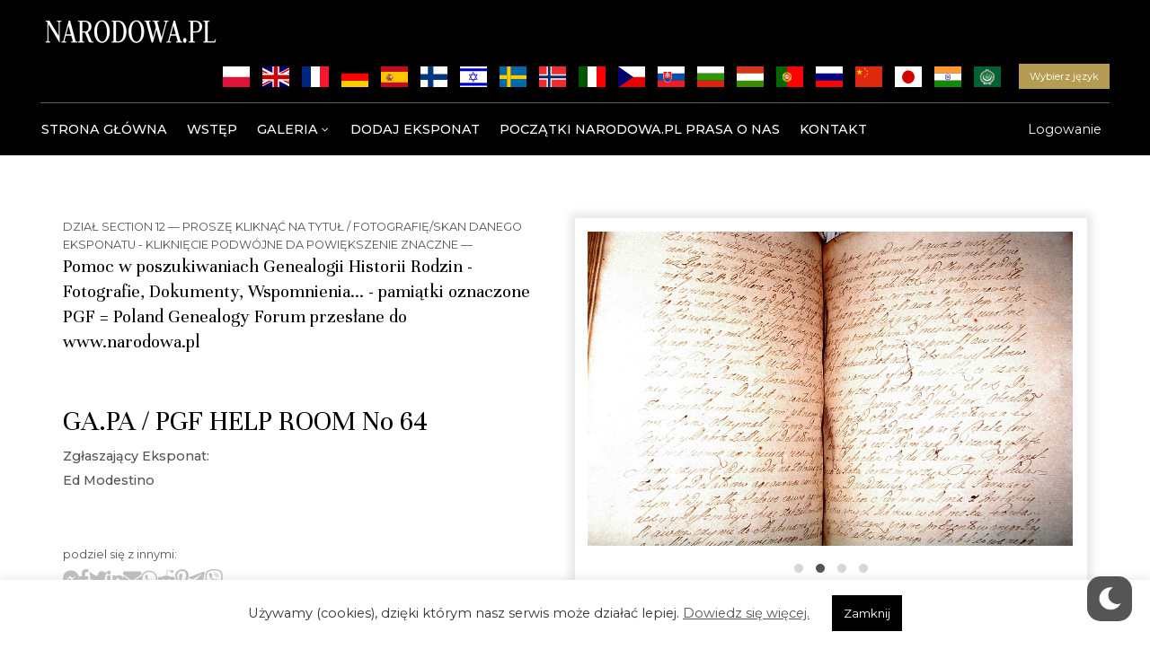

--- FILE ---
content_type: text/html; charset=UTF-8
request_url: https://narodowa.pl/exhibits/ga-pa-pgf-help-room-no-64/
body_size: 28709
content:
<!DOCTYPE html>
<html lang="pl-PL" >

<head>
    <meta http-equiv="Content-Type" content="text/html; charset=UTF-8" />
    <link rel="profile" href="//gmpg.org/xfn/11">
    <link rel="pingback" href="https://narodowa.pl/xmlrpc.php">
    <meta http-equiv="X-UA-Compatible" content="IE=edge">
    <meta name="viewport" content="width=device-width, initial-scale=1, shrink-to-fit=no"/>
    <title>GA.PA / PGF HELP ROOM No 64 &#8211; Narodowa GA.PA</title>
            <script type="text/javascript" id="wpuf-language-script">
                var error_str_obj = {
                    'required' : '- to pole jest wymagane',
                    'mismatch' : 'does not match',
                    'validation' : 'is not valid'
                }
            </script>
            <meta name='robots' content='max-image-preview:large' />
	<style>img:is([sizes="auto" i], [sizes^="auto," i]) { contain-intrinsic-size: 3000px 1500px }</style>
	<link rel='dns-prefetch' href='//www.googletagmanager.com' />
<link rel='dns-prefetch' href='//fonts.googleapis.com' />
<link rel="alternate" type="application/rss+xml" title="Narodowa GA.PA &raquo; Kanał z wpisami" href="https://narodowa.pl/feed/" />
<link rel="alternate" type="application/rss+xml" title="Narodowa GA.PA &raquo; Kanał z komentarzami" href="https://narodowa.pl/comments/feed/" />
<link rel="alternate" type="application/rss+xml" title="Narodowa GA.PA &raquo; GA.PA / PGF HELP ROOM No 64 Kanał z komentarzami" href="https://narodowa.pl/exhibits/ga-pa-pgf-help-room-no-64/feed/" />
<script type="text/javascript">
/* <![CDATA[ */
window._wpemojiSettings = {"baseUrl":"https:\/\/s.w.org\/images\/core\/emoji\/15.0.3\/72x72\/","ext":".png","svgUrl":"https:\/\/s.w.org\/images\/core\/emoji\/15.0.3\/svg\/","svgExt":".svg","source":{"concatemoji":"https:\/\/narodowa.pl\/wp-includes\/js\/wp-emoji-release.min.js?ver=6.7.2"}};
/*! This file is auto-generated */
!function(i,n){var o,s,e;function c(e){try{var t={supportTests:e,timestamp:(new Date).valueOf()};sessionStorage.setItem(o,JSON.stringify(t))}catch(e){}}function p(e,t,n){e.clearRect(0,0,e.canvas.width,e.canvas.height),e.fillText(t,0,0);var t=new Uint32Array(e.getImageData(0,0,e.canvas.width,e.canvas.height).data),r=(e.clearRect(0,0,e.canvas.width,e.canvas.height),e.fillText(n,0,0),new Uint32Array(e.getImageData(0,0,e.canvas.width,e.canvas.height).data));return t.every(function(e,t){return e===r[t]})}function u(e,t,n){switch(t){case"flag":return n(e,"\ud83c\udff3\ufe0f\u200d\u26a7\ufe0f","\ud83c\udff3\ufe0f\u200b\u26a7\ufe0f")?!1:!n(e,"\ud83c\uddfa\ud83c\uddf3","\ud83c\uddfa\u200b\ud83c\uddf3")&&!n(e,"\ud83c\udff4\udb40\udc67\udb40\udc62\udb40\udc65\udb40\udc6e\udb40\udc67\udb40\udc7f","\ud83c\udff4\u200b\udb40\udc67\u200b\udb40\udc62\u200b\udb40\udc65\u200b\udb40\udc6e\u200b\udb40\udc67\u200b\udb40\udc7f");case"emoji":return!n(e,"\ud83d\udc26\u200d\u2b1b","\ud83d\udc26\u200b\u2b1b")}return!1}function f(e,t,n){var r="undefined"!=typeof WorkerGlobalScope&&self instanceof WorkerGlobalScope?new OffscreenCanvas(300,150):i.createElement("canvas"),a=r.getContext("2d",{willReadFrequently:!0}),o=(a.textBaseline="top",a.font="600 32px Arial",{});return e.forEach(function(e){o[e]=t(a,e,n)}),o}function t(e){var t=i.createElement("script");t.src=e,t.defer=!0,i.head.appendChild(t)}"undefined"!=typeof Promise&&(o="wpEmojiSettingsSupports",s=["flag","emoji"],n.supports={everything:!0,everythingExceptFlag:!0},e=new Promise(function(e){i.addEventListener("DOMContentLoaded",e,{once:!0})}),new Promise(function(t){var n=function(){try{var e=JSON.parse(sessionStorage.getItem(o));if("object"==typeof e&&"number"==typeof e.timestamp&&(new Date).valueOf()<e.timestamp+604800&&"object"==typeof e.supportTests)return e.supportTests}catch(e){}return null}();if(!n){if("undefined"!=typeof Worker&&"undefined"!=typeof OffscreenCanvas&&"undefined"!=typeof URL&&URL.createObjectURL&&"undefined"!=typeof Blob)try{var e="postMessage("+f.toString()+"("+[JSON.stringify(s),u.toString(),p.toString()].join(",")+"));",r=new Blob([e],{type:"text/javascript"}),a=new Worker(URL.createObjectURL(r),{name:"wpTestEmojiSupports"});return void(a.onmessage=function(e){c(n=e.data),a.terminate(),t(n)})}catch(e){}c(n=f(s,u,p))}t(n)}).then(function(e){for(var t in e)n.supports[t]=e[t],n.supports.everything=n.supports.everything&&n.supports[t],"flag"!==t&&(n.supports.everythingExceptFlag=n.supports.everythingExceptFlag&&n.supports[t]);n.supports.everythingExceptFlag=n.supports.everythingExceptFlag&&!n.supports.flag,n.DOMReady=!1,n.readyCallback=function(){n.DOMReady=!0}}).then(function(){return e}).then(function(){var e;n.supports.everything||(n.readyCallback(),(e=n.source||{}).concatemoji?t(e.concatemoji):e.wpemoji&&e.twemoji&&(t(e.twemoji),t(e.wpemoji)))}))}((window,document),window._wpemojiSettings);
/* ]]> */
</script>
<link rel='stylesheet' id='wp-dark-mode-frontend-css' href='https://narodowa.pl/wp-content/plugins/wp-dark-mode/assets/css/frontend.min.css?ver=4.2.0' type='text/css' media='all' />
<style id='wp-dark-mode-frontend-inline-css' type='text/css'>
body{--wp-dark-mode-scale: 1;}
</style>
<link rel='stylesheet' id='rawcode-plugin-frontend-widget-style-css' href='https://narodowa.pl/wp-content/plugins/rawcode-plugin-master/elementor/assets/css/style.css?ver=1' type='text/css' media='all' />
<style id='wp-emoji-styles-inline-css' type='text/css'>

	img.wp-smiley, img.emoji {
		display: inline !important;
		border: none !important;
		box-shadow: none !important;
		height: 1em !important;
		width: 1em !important;
		margin: 0 0.07em !important;
		vertical-align: -0.1em !important;
		background: none !important;
		padding: 0 !important;
	}
</style>
<link rel='stylesheet' id='wp-block-library-css' href='https://narodowa.pl/wp-includes/css/dist/block-library/style.min.css?ver=6.7.2' type='text/css' media='all' />
<style id='classic-theme-styles-inline-css' type='text/css'>
/*! This file is auto-generated */
.wp-block-button__link{color:#fff;background-color:#32373c;border-radius:9999px;box-shadow:none;text-decoration:none;padding:calc(.667em + 2px) calc(1.333em + 2px);font-size:1.125em}.wp-block-file__button{background:#32373c;color:#fff;text-decoration:none}
</style>
<style id='global-styles-inline-css' type='text/css'>
:root{--wp--preset--aspect-ratio--square: 1;--wp--preset--aspect-ratio--4-3: 4/3;--wp--preset--aspect-ratio--3-4: 3/4;--wp--preset--aspect-ratio--3-2: 3/2;--wp--preset--aspect-ratio--2-3: 2/3;--wp--preset--aspect-ratio--16-9: 16/9;--wp--preset--aspect-ratio--9-16: 9/16;--wp--preset--color--black: #000000;--wp--preset--color--cyan-bluish-gray: #abb8c3;--wp--preset--color--white: #ffffff;--wp--preset--color--pale-pink: #f78da7;--wp--preset--color--vivid-red: #cf2e2e;--wp--preset--color--luminous-vivid-orange: #ff6900;--wp--preset--color--luminous-vivid-amber: #fcb900;--wp--preset--color--light-green-cyan: #7bdcb5;--wp--preset--color--vivid-green-cyan: #00d084;--wp--preset--color--pale-cyan-blue: #8ed1fc;--wp--preset--color--vivid-cyan-blue: #0693e3;--wp--preset--color--vivid-purple: #9b51e0;--wp--preset--gradient--vivid-cyan-blue-to-vivid-purple: linear-gradient(135deg,rgba(6,147,227,1) 0%,rgb(155,81,224) 100%);--wp--preset--gradient--light-green-cyan-to-vivid-green-cyan: linear-gradient(135deg,rgb(122,220,180) 0%,rgb(0,208,130) 100%);--wp--preset--gradient--luminous-vivid-amber-to-luminous-vivid-orange: linear-gradient(135deg,rgba(252,185,0,1) 0%,rgba(255,105,0,1) 100%);--wp--preset--gradient--luminous-vivid-orange-to-vivid-red: linear-gradient(135deg,rgba(255,105,0,1) 0%,rgb(207,46,46) 100%);--wp--preset--gradient--very-light-gray-to-cyan-bluish-gray: linear-gradient(135deg,rgb(238,238,238) 0%,rgb(169,184,195) 100%);--wp--preset--gradient--cool-to-warm-spectrum: linear-gradient(135deg,rgb(74,234,220) 0%,rgb(151,120,209) 20%,rgb(207,42,186) 40%,rgb(238,44,130) 60%,rgb(251,105,98) 80%,rgb(254,248,76) 100%);--wp--preset--gradient--blush-light-purple: linear-gradient(135deg,rgb(255,206,236) 0%,rgb(152,150,240) 100%);--wp--preset--gradient--blush-bordeaux: linear-gradient(135deg,rgb(254,205,165) 0%,rgb(254,45,45) 50%,rgb(107,0,62) 100%);--wp--preset--gradient--luminous-dusk: linear-gradient(135deg,rgb(255,203,112) 0%,rgb(199,81,192) 50%,rgb(65,88,208) 100%);--wp--preset--gradient--pale-ocean: linear-gradient(135deg,rgb(255,245,203) 0%,rgb(182,227,212) 50%,rgb(51,167,181) 100%);--wp--preset--gradient--electric-grass: linear-gradient(135deg,rgb(202,248,128) 0%,rgb(113,206,126) 100%);--wp--preset--gradient--midnight: linear-gradient(135deg,rgb(2,3,129) 0%,rgb(40,116,252) 100%);--wp--preset--font-size--small: 13px;--wp--preset--font-size--medium: 20px;--wp--preset--font-size--large: 36px;--wp--preset--font-size--x-large: 42px;--wp--preset--spacing--20: 0.44rem;--wp--preset--spacing--30: 0.67rem;--wp--preset--spacing--40: 1rem;--wp--preset--spacing--50: 1.5rem;--wp--preset--spacing--60: 2.25rem;--wp--preset--spacing--70: 3.38rem;--wp--preset--spacing--80: 5.06rem;--wp--preset--shadow--natural: 6px 6px 9px rgba(0, 0, 0, 0.2);--wp--preset--shadow--deep: 12px 12px 50px rgba(0, 0, 0, 0.4);--wp--preset--shadow--sharp: 6px 6px 0px rgba(0, 0, 0, 0.2);--wp--preset--shadow--outlined: 6px 6px 0px -3px rgba(255, 255, 255, 1), 6px 6px rgba(0, 0, 0, 1);--wp--preset--shadow--crisp: 6px 6px 0px rgba(0, 0, 0, 1);}:where(.is-layout-flex){gap: 0.5em;}:where(.is-layout-grid){gap: 0.5em;}body .is-layout-flex{display: flex;}.is-layout-flex{flex-wrap: wrap;align-items: center;}.is-layout-flex > :is(*, div){margin: 0;}body .is-layout-grid{display: grid;}.is-layout-grid > :is(*, div){margin: 0;}:where(.wp-block-columns.is-layout-flex){gap: 2em;}:where(.wp-block-columns.is-layout-grid){gap: 2em;}:where(.wp-block-post-template.is-layout-flex){gap: 1.25em;}:where(.wp-block-post-template.is-layout-grid){gap: 1.25em;}.has-black-color{color: var(--wp--preset--color--black) !important;}.has-cyan-bluish-gray-color{color: var(--wp--preset--color--cyan-bluish-gray) !important;}.has-white-color{color: var(--wp--preset--color--white) !important;}.has-pale-pink-color{color: var(--wp--preset--color--pale-pink) !important;}.has-vivid-red-color{color: var(--wp--preset--color--vivid-red) !important;}.has-luminous-vivid-orange-color{color: var(--wp--preset--color--luminous-vivid-orange) !important;}.has-luminous-vivid-amber-color{color: var(--wp--preset--color--luminous-vivid-amber) !important;}.has-light-green-cyan-color{color: var(--wp--preset--color--light-green-cyan) !important;}.has-vivid-green-cyan-color{color: var(--wp--preset--color--vivid-green-cyan) !important;}.has-pale-cyan-blue-color{color: var(--wp--preset--color--pale-cyan-blue) !important;}.has-vivid-cyan-blue-color{color: var(--wp--preset--color--vivid-cyan-blue) !important;}.has-vivid-purple-color{color: var(--wp--preset--color--vivid-purple) !important;}.has-black-background-color{background-color: var(--wp--preset--color--black) !important;}.has-cyan-bluish-gray-background-color{background-color: var(--wp--preset--color--cyan-bluish-gray) !important;}.has-white-background-color{background-color: var(--wp--preset--color--white) !important;}.has-pale-pink-background-color{background-color: var(--wp--preset--color--pale-pink) !important;}.has-vivid-red-background-color{background-color: var(--wp--preset--color--vivid-red) !important;}.has-luminous-vivid-orange-background-color{background-color: var(--wp--preset--color--luminous-vivid-orange) !important;}.has-luminous-vivid-amber-background-color{background-color: var(--wp--preset--color--luminous-vivid-amber) !important;}.has-light-green-cyan-background-color{background-color: var(--wp--preset--color--light-green-cyan) !important;}.has-vivid-green-cyan-background-color{background-color: var(--wp--preset--color--vivid-green-cyan) !important;}.has-pale-cyan-blue-background-color{background-color: var(--wp--preset--color--pale-cyan-blue) !important;}.has-vivid-cyan-blue-background-color{background-color: var(--wp--preset--color--vivid-cyan-blue) !important;}.has-vivid-purple-background-color{background-color: var(--wp--preset--color--vivid-purple) !important;}.has-black-border-color{border-color: var(--wp--preset--color--black) !important;}.has-cyan-bluish-gray-border-color{border-color: var(--wp--preset--color--cyan-bluish-gray) !important;}.has-white-border-color{border-color: var(--wp--preset--color--white) !important;}.has-pale-pink-border-color{border-color: var(--wp--preset--color--pale-pink) !important;}.has-vivid-red-border-color{border-color: var(--wp--preset--color--vivid-red) !important;}.has-luminous-vivid-orange-border-color{border-color: var(--wp--preset--color--luminous-vivid-orange) !important;}.has-luminous-vivid-amber-border-color{border-color: var(--wp--preset--color--luminous-vivid-amber) !important;}.has-light-green-cyan-border-color{border-color: var(--wp--preset--color--light-green-cyan) !important;}.has-vivid-green-cyan-border-color{border-color: var(--wp--preset--color--vivid-green-cyan) !important;}.has-pale-cyan-blue-border-color{border-color: var(--wp--preset--color--pale-cyan-blue) !important;}.has-vivid-cyan-blue-border-color{border-color: var(--wp--preset--color--vivid-cyan-blue) !important;}.has-vivid-purple-border-color{border-color: var(--wp--preset--color--vivid-purple) !important;}.has-vivid-cyan-blue-to-vivid-purple-gradient-background{background: var(--wp--preset--gradient--vivid-cyan-blue-to-vivid-purple) !important;}.has-light-green-cyan-to-vivid-green-cyan-gradient-background{background: var(--wp--preset--gradient--light-green-cyan-to-vivid-green-cyan) !important;}.has-luminous-vivid-amber-to-luminous-vivid-orange-gradient-background{background: var(--wp--preset--gradient--luminous-vivid-amber-to-luminous-vivid-orange) !important;}.has-luminous-vivid-orange-to-vivid-red-gradient-background{background: var(--wp--preset--gradient--luminous-vivid-orange-to-vivid-red) !important;}.has-very-light-gray-to-cyan-bluish-gray-gradient-background{background: var(--wp--preset--gradient--very-light-gray-to-cyan-bluish-gray) !important;}.has-cool-to-warm-spectrum-gradient-background{background: var(--wp--preset--gradient--cool-to-warm-spectrum) !important;}.has-blush-light-purple-gradient-background{background: var(--wp--preset--gradient--blush-light-purple) !important;}.has-blush-bordeaux-gradient-background{background: var(--wp--preset--gradient--blush-bordeaux) !important;}.has-luminous-dusk-gradient-background{background: var(--wp--preset--gradient--luminous-dusk) !important;}.has-pale-ocean-gradient-background{background: var(--wp--preset--gradient--pale-ocean) !important;}.has-electric-grass-gradient-background{background: var(--wp--preset--gradient--electric-grass) !important;}.has-midnight-gradient-background{background: var(--wp--preset--gradient--midnight) !important;}.has-small-font-size{font-size: var(--wp--preset--font-size--small) !important;}.has-medium-font-size{font-size: var(--wp--preset--font-size--medium) !important;}.has-large-font-size{font-size: var(--wp--preset--font-size--large) !important;}.has-x-large-font-size{font-size: var(--wp--preset--font-size--x-large) !important;}
:where(.wp-block-post-template.is-layout-flex){gap: 1.25em;}:where(.wp-block-post-template.is-layout-grid){gap: 1.25em;}
:where(.wp-block-columns.is-layout-flex){gap: 2em;}:where(.wp-block-columns.is-layout-grid){gap: 2em;}
:root :where(.wp-block-pullquote){font-size: 1.5em;line-height: 1.6;}
</style>
<link rel='stylesheet' id='eae-css-css' href='https://narodowa.pl/wp-content/plugins/addon-elements-for-elementor-page-builder/assets/css/eae.min.css?ver=1.12.3' type='text/css' media='all' />
<link rel='stylesheet' id='contact-form-7-css' href='https://narodowa.pl/wp-content/plugins/contact-form-7/includes/css/styles.css?ver=5.7.7' type='text/css' media='all' />
<link rel='stylesheet' id='cookie-law-info-css' href='https://narodowa.pl/wp-content/plugins/cookie-law-info/legacy/public/css/cookie-law-info-public.css?ver=3.1.1' type='text/css' media='all' />
<link rel='stylesheet' id='cookie-law-info-gdpr-css' href='https://narodowa.pl/wp-content/plugins/cookie-law-info/legacy/public/css/cookie-law-info-gdpr.css?ver=3.1.1' type='text/css' media='all' />
<link rel='stylesheet' id='wpuf-css-css' href='https://narodowa.pl/wp-content/plugins/wp-user-frontend/assets/css/frontend-forms.css?ver=6.7.2' type='text/css' media='all' />
<link rel='stylesheet' id='style-ufa-css' href='https://narodowa.pl/wp-content/plugins/ultimate-member-wp-user-frontend-addon/css/style.css?ver=6.7.2' type='text/css' media='all' />
<link rel='stylesheet' id='wpuf-rating-star-css-css' href='https://narodowa.pl/wp-content/plugins/wp-user-frontend-pro/assets/css/css-stars.css?ver=6.7.2' type='text/css' media='all' />
<link rel='stylesheet' id='wpuf-math-captcha-css-css' href='https://narodowa.pl/wp-content/plugins/wp-user-frontend-pro/assets/css/frontend/fields/math-captcha.css?ver=6.7.2' type='text/css' media='all' />
<link rel='stylesheet' id='bootstrap-css' href='https://narodowa.pl/wp-content/themes/muzze/assets/libs/bootstrap/css/bootstrap.min.css' type='text/css' media='all' />
<link rel='stylesheet' id='flaticon-css' href='https://narodowa.pl/wp-content/themes/muzze/assets/libs/flaticon/font/flaticon.css' type='text/css' media='all' />
<link rel='stylesheet' id='themify-icon-css' href='https://narodowa.pl/wp-content/themes/muzze/assets/libs/themify-icon/themify-icons.css' type='text/css' media='all' />
<link rel='stylesheet' id='select2-css' href='https://narodowa.pl/wp-content/themes/muzze/assets/libs/select2/select2.min.css' type='text/css' media='all' />
<link rel='stylesheet' id='v4-shims-css' href='https://narodowa.pl/wp-content/themes/muzze/assets/libs/fontawesome/css/v4-shims.min.css' type='text/css' media='all' />
<link rel='stylesheet' id='fontawesome-css' href='https://narodowa.pl/wp-content/themes/muzze/assets/libs/fontawesome/css/all.min.css' type='text/css' media='all' />
<link rel='stylesheet' id='elegant_font-css' href='https://narodowa.pl/wp-content/themes/muzze/assets/libs/elegant_font/el_style.css' type='text/css' media='all' />
<link rel='stylesheet' id='muzze-theme-css' href='https://narodowa.pl/wp-content/themes/muzze/assets/css/theme.css' type='text/css' media='all' />
<link rel='stylesheet' id='parent-style-css' href='https://narodowa.pl/wp-content/themes/muzze/style.css' type='text/css' media='all' />
<link rel='stylesheet' id='muzze-style-css' href='https://narodowa.pl/wp-content/themes/ga-pa/style.css' type='text/css' media='all' />
<style id='muzze-style-inline-css' type='text/css'>

body{
	font-family: Montserrat;
	font-weight: 400;
	font-size: 1em;
	line-height: 1.8em;
	letter-spacing: 0px;
	color: #545454;
}
p{
	color: #545454;
	line-height: 1.8em;
}

h1,h2,h3,h4,h5,h6, .second_font {
	font-family: Unna;
	letter-spacing: 0px;
}



.search_archive_event form .ovaev_submit:hover,
.archive_event .content .desc .event_post .button_event .book:hover,
.archive_event .content .desc .event_post .button_event .book.btn-free:hover, 
.single_exhibition .exhibition_content .line .wrapper_order .order_ticket .member:hover, 
.single_exhibition .exhibition_content .line .wrapper_order .order_ticket .button_order:hover,
.archive_collection .search_archive_coll #search_collection .ovacoll_submit:hover
{
	background-color: #b69c52;
	border-color: #b69c52;
}
.archive_event.type1 .content .date-event .date-month, 
.single_exhibition .title_top .back_event:hover, 
.single_event .title_top .back_event:hover,
.single_event .wrapper_order .order_ticket .share_social .share-social-icons li:hover a,
.single_exhibition .exhibition_content .line .wrapper_order .order_ticket .share_social .share-social-icons li:hover a,
.archive_collection .content_archive_coll.type1 .items_archive_coll .desc .title a:hover, 
.archive_collection .content_archive_coll.type2 .items_archive_coll .desc .title a:hover,
.archive_collection .content_archive_coll.type1 .items_archive_coll .desc .artists a:hover,
.archive_collection .content_archive_coll.type2 .items_archive_coll .desc .artists a:hover,
.single_collection .collection_intro .back_collections a:hover,
.archive_artist .content .items .name:hover,
.archive_artist .content .items .contact .phone:hover,
.archive_artist .content .items .contact .email:hover,
.single_artist .intro .desc .phone:hover,
.single_artist .intro .desc .email:hover,
.single_artist .work .wrap_archive_masonry .wrap_items .items .wrapper-content div:hover,
.sidebar .widget.widget_categories ul li a:hover, 
.sidebar .widget.widget_archive ul li a:hover, 
.sidebar .widget.widget_meta ul li a:hover, 
.sidebar .widget.widget_pages ul li a:hover, 
.sidebar .widget.widget_nav_menu ul li a:hover,
.sidebar .widget .ova-recent-post-slide .list-recent-post .item-recent-post .content h2.title a:hover,
.sidebar .widget.widget_tag_cloud .tagcloud a:hover,
.blog_header .link-all-blog:hover,
.blog_header .post-meta-content .post-author a:hover,
.blog_header .post-meta-content .categories a:hover,
.detail-blog-muzze .socials .socials-inner .share-social .share-social-icons li a:hover,
.content_comments .comments ul.commentlists li.comment .comment-body .ova_reply .comment-reply-link:hover,
.content_comments .comments ul.commentlists li.comment .comment-body .ova_reply .comment-edit-link:hover,
article.post-wrap .post-content .post-meta .post-meta-content .post-author a:hover, 
article.post-wrap .post-content .post-meta .post-meta-content .categories a:hover
{
	color: #b69c52;
}
.archive_event .content .desc .event_post .button_event .view_detail:hover
{
	border-color: #b69c52;
	color: #b69c52;
}
.archive_event.type2 .content .date-event .date,
.archive_event.type3 .content .date-event .date,
.single_event .wrapper_order .order_ticket .button_order:hover,
.single_event .event_content .tab-Location ul.nav li.nav-item a.active:after,
.single_event .event_content .tab-Location ul.nav li.nav-item a:hover:after,
.single_event .wrapper_order .order_ticket .share_social:hover i,
.single_exhibition .exhibition_content .line .wrapper_order .order_ticket .share_social:hover i,
.archive_artist .content .items .contact .email:hover:after,
.single_artist .intro .desc .email:hover:after,
.muzze_404_page .pnf-content .go_back:hover,
.content_comments .comments .comment-respond .comment-form p.form-submit #submit:hover
{
	background-color: #b69c52;
}






</style>
<link rel='stylesheet' id='ova-google-fonts-css' href='//fonts.googleapis.com/css?family=Montserrat%3A100%2C200%2C300%2C400%2C500%2C600%2C700%2C800%2C900%7CUnna%3A100%2C200%2C300%2C400%2C500%2C600%2C700%2C800%2C900' type='text/css' media='all' />
<link rel='stylesheet' id='elementor-frontend-css' href='https://narodowa.pl/wp-content/plugins/elementor/assets/css/frontend-lite.min.css?ver=3.14.1' type='text/css' media='all' />
<link rel='stylesheet' id='style-elementor-css' href='https://narodowa.pl/wp-content/plugins/ova-framework/assets/css/style-elementor.css' type='text/css' media='all' />
<link rel='stylesheet' id='ova_megamenu_css-css' href='https://narodowa.pl/wp-content/plugins/ova-megamenu/assets/style.css' type='text/css' media='all' />
<link rel='stylesheet' id='eael-general-css' href='https://narodowa.pl/wp-content/plugins/essential-addons-for-elementor-lite/assets/front-end/css/view/general.min.css?ver=5.8.1' type='text/css' media='all' />
<link rel='stylesheet' id='chocolat-style-css' href='https://narodowa.pl/wp-content/themes/ga-pa/css/chocolat.min.css?ver=6.7.2' type='text/css' media='all' />
<link rel='stylesheet' id='owl-style-css' href='https://narodowa.pl/wp-content/themes/ga-pa/css/owl.carousel.min.css?ver=6.7.2' type='text/css' media='all' />
<link rel='stylesheet' id='gapa-mobile-style-css' href='https://narodowa.pl/wp-content/themes/ga-pa/css/mobile.css?ver=6.7.2' type='text/css' media='all' />
<link rel='stylesheet' id='gapa-tablet-style-css' href='https://narodowa.pl/wp-content/themes/ga-pa/css/tablet.css?ver=6.7.2' type='text/css' media='all' />
<link rel='stylesheet' id='um_fonticons_ii-css' href='https://narodowa.pl/wp-content/plugins/ultimate-member/assets/css/um-fonticons-ii.css?ver=2.5.0' type='text/css' media='all' />
<link rel='stylesheet' id='um_fonticons_fa-css' href='https://narodowa.pl/wp-content/plugins/ultimate-member/assets/css/um-fonticons-fa.css?ver=2.5.0' type='text/css' media='all' />
<link rel='stylesheet' id='um_crop-css' href='https://narodowa.pl/wp-content/plugins/ultimate-member/assets/css/um-crop.css?ver=2.5.0' type='text/css' media='all' />
<link rel='stylesheet' id='um_modal-css' href='https://narodowa.pl/wp-content/plugins/ultimate-member/assets/css/um-modal.css?ver=2.5.0' type='text/css' media='all' />
<link rel='stylesheet' id='um_styles-css' href='https://narodowa.pl/wp-content/plugins/ultimate-member/assets/css/um-styles.css?ver=2.5.0' type='text/css' media='all' />
<link rel='stylesheet' id='um_profile-css' href='https://narodowa.pl/wp-content/plugins/ultimate-member/assets/css/um-profile.css?ver=2.5.0' type='text/css' media='all' />
<link rel='stylesheet' id='um_account-css' href='https://narodowa.pl/wp-content/plugins/ultimate-member/assets/css/um-account.css?ver=2.5.0' type='text/css' media='all' />
<link rel='stylesheet' id='um_misc-css' href='https://narodowa.pl/wp-content/plugins/ultimate-member/assets/css/um-misc.css?ver=2.5.0' type='text/css' media='all' />
<link rel='stylesheet' id='um_fileupload-css' href='https://narodowa.pl/wp-content/plugins/ultimate-member/assets/css/um-fileupload.css?ver=2.5.0' type='text/css' media='all' />
<link rel='stylesheet' id='um_datetime-css' href='https://narodowa.pl/wp-content/plugins/ultimate-member/assets/css/pickadate/default.css?ver=2.5.0' type='text/css' media='all' />
<link rel='stylesheet' id='um_datetime_date-css' href='https://narodowa.pl/wp-content/plugins/ultimate-member/assets/css/pickadate/default.date.css?ver=2.5.0' type='text/css' media='all' />
<link rel='stylesheet' id='um_datetime_time-css' href='https://narodowa.pl/wp-content/plugins/ultimate-member/assets/css/pickadate/default.time.css?ver=2.5.0' type='text/css' media='all' />
<link rel='stylesheet' id='um_raty-css' href='https://narodowa.pl/wp-content/plugins/ultimate-member/assets/css/um-raty.css?ver=2.5.0' type='text/css' media='all' />
<link rel='stylesheet' id='um_scrollbar-css' href='https://narodowa.pl/wp-content/plugins/ultimate-member/assets/css/simplebar.css?ver=2.5.0' type='text/css' media='all' />
<link rel='stylesheet' id='um_tipsy-css' href='https://narodowa.pl/wp-content/plugins/ultimate-member/assets/css/um-tipsy.css?ver=2.5.0' type='text/css' media='all' />
<link rel='stylesheet' id='um_responsive-css' href='https://narodowa.pl/wp-content/plugins/ultimate-member/assets/css/um-responsive.css?ver=2.5.0' type='text/css' media='all' />
<link rel='stylesheet' id='um_default_css-css' href='https://narodowa.pl/wp-content/plugins/ultimate-member/assets/css/um-old-default.css?ver=2.5.0' type='text/css' media='all' />
<link rel='stylesheet' id='jquery-ui-css' href='https://narodowa.pl/wp-content/plugins/wp-user-frontend/assets/css/jquery-ui-1.9.1.custom.css?ver=6.7.2' type='text/css' media='all' />
<link rel='stylesheet' id='wpuf-sweetalert2-css' href='https://narodowa.pl/wp-content/plugins/wp-user-frontend/assets/vendor/sweetalert2/dist/sweetalert2.css?ver=3.5.28' type='text/css' media='all' />
<script type="text/javascript" src="https://narodowa.pl/wp-content/plugins/wp-dark-mode/assets/js/dark-mode.min.js?ver=4.2.0" id="wp-dark-mode-js-js"></script>
<script type="text/javascript" id="wp-dark-mode-frontend-js-extra">
/* <![CDATA[ */
var wpDarkMode = {"config":{"brightness":100,"contrast":90,"sepia":10},"enable_preset":"","customize_colors":"","colors":{"bg":"#000","text":"#dfdedb","link":"#e58c17"},"enable_frontend":"1","enable_backend":"","enable_os_mode":"1","excludes":"rs-fullwidth-wrap, .mejs-container, ._channels-container","includes":"","is_excluded":"","remember_darkmode":"","default_mode":"","keyboard_shortcut":"1","url_parameter":"","images":"","videos":"","is_pro_active":"","is_ultimate_active":"","pro_version":"0","is_elementor_editor":"","is_block_editor":"","frontend_mode":"","pluginUrl":"https:\/\/narodowa.pl\/wp-content\/plugins\/wp-dark-mode\/"};
/* ]]> */
</script>
<script type="text/javascript" src="https://narodowa.pl/wp-content/plugins/wp-dark-mode/assets/js/frontend.min.js?ver=4.2.0" id="wp-dark-mode-frontend-js"></script>
<script type="text/javascript" src="https://narodowa.pl/wp-includes/js/jquery/jquery.min.js?ver=3.7.1" id="jquery-core-js"></script>
<script type="text/javascript" src="https://narodowa.pl/wp-includes/js/jquery/jquery-migrate.min.js?ver=3.4.1" id="jquery-migrate-js"></script>
<script type="text/javascript" id="cookie-law-info-js-extra">
/* <![CDATA[ */
var Cli_Data = {"nn_cookie_ids":[],"cookielist":[],"non_necessary_cookies":[],"ccpaEnabled":"","ccpaRegionBased":"","ccpaBarEnabled":"","strictlyEnabled":["necessary","obligatoire"],"ccpaType":"gdpr","js_blocking":"1","custom_integration":"","triggerDomRefresh":"","secure_cookies":""};
var cli_cookiebar_settings = {"animate_speed_hide":"500","animate_speed_show":"500","background":"#FFF","border":"#b1a6a6c2","border_on":"","button_1_button_colour":"#61a229","button_1_button_hover":"#4e8221","button_1_link_colour":"#fff","button_1_as_button":"1","button_1_new_win":"","button_2_button_colour":"#333","button_2_button_hover":"#292929","button_2_link_colour":"#444","button_2_as_button":"","button_2_hidebar":"","button_3_button_colour":"#dedfe0","button_3_button_hover":"#b2b2b3","button_3_link_colour":"#333333","button_3_as_button":"1","button_3_new_win":"","button_4_button_colour":"#dedfe0","button_4_button_hover":"#b2b2b3","button_4_link_colour":"#333333","button_4_as_button":"1","button_7_button_colour":"#000000","button_7_button_hover":"#000000","button_7_link_colour":"#fff","button_7_as_button":"1","button_7_new_win":"","font_family":"inherit","header_fix":"","notify_animate_hide":"1","notify_animate_show":"","notify_div_id":"#cookie-law-info-bar","notify_position_horizontal":"right","notify_position_vertical":"bottom","scroll_close":"","scroll_close_reload":"","accept_close_reload":"","reject_close_reload":"","showagain_tab":"","showagain_background":"#fff","showagain_border":"#000","showagain_div_id":"#cookie-law-info-again","showagain_x_position":"100px","text":"#333333","show_once_yn":"","show_once":"10000","logging_on":"","as_popup":"","popup_overlay":"1","bar_heading_text":"","cookie_bar_as":"banner","popup_showagain_position":"bottom-right","widget_position":"left"};
var log_object = {"ajax_url":"https:\/\/narodowa.pl\/wp-admin\/admin-ajax.php"};
/* ]]> */
</script>
<script type="text/javascript" src="https://narodowa.pl/wp-content/plugins/cookie-law-info/legacy/public/js/cookie-law-info-public.js?ver=3.1.1" id="cookie-law-info-js"></script>
<script type="text/javascript" id="email-posts-to-subscribers-js-extra">
/* <![CDATA[ */
var elp_data = {"messages":{"elp_name_required":"Please enter name.","elp_email_required":"Please enter email address.","elp_invalid_name":"Name seems invalid.","elp_invalid_email":"Email address seems invalid.","elp_unexpected_error":"Oops.. Unexpected error occurred.","elp_invalid_captcha":"Robot verification failed, please try again.","elp_invalid_key":"Robot verification failed, invalid key.","elp_successfull_single":"You have successfully subscribed.","elp_successfull_double":"You have successfully subscribed. You will receive a confirmation email in few minutes. Please follow the link in it to confirm your subscription. If the email takes more than 15 minutes to appear in your mailbox, please check your spam folder.","elp_email_exist":"Email already exist.","elp_email_squeeze":"You are trying to submit too fast. try again in 1 minute."},"elp_ajax_url":"https:\/\/narodowa.pl\/wp-admin\/admin-ajax.php"};
/* ]]> */
</script>
<script type="text/javascript" src="https://narodowa.pl/wp-content/plugins/email-posts-to-subscribers//inc/email-posts-to-subscribers.js?ver=2.2" id="email-posts-to-subscribers-js"></script>
<script type="text/javascript" src="https://narodowa.pl/wp-content/plugins/wp-user-frontend-pro/assets/js/jquery.barrating.min.js?ver=6.7.2" id="wpuf-rating-js-js"></script>
<script type="text/javascript" src="https://narodowa.pl/wp-includes/js/jquery/ui/core.min.js?ver=1.13.3" id="jquery-ui-core-js"></script>
<script type="text/javascript" src="https://narodowa.pl/wp-includes/js/jquery/ui/datepicker.min.js?ver=1.13.3" id="jquery-ui-datepicker-js"></script>
<script type="text/javascript" id="jquery-ui-datepicker-js-after">
/* <![CDATA[ */
jQuery(function(jQuery){jQuery.datepicker.setDefaults({"closeText":"Zamknij","currentText":"Dzisiaj","monthNames":["stycze\u0144","luty","marzec","kwiecie\u0144","maj","czerwiec","lipiec","sierpie\u0144","wrzesie\u0144","pa\u017adziernik","listopad","grudzie\u0144"],"monthNamesShort":["sty","lut","mar","kwi","maj","cze","lip","sie","wrz","pa\u017a","lis","gru"],"nextText":"Nast\u0119pny","prevText":"Poprzedni","dayNames":["niedziela","poniedzia\u0142ek","wtorek","\u015broda","czwartek","pi\u0105tek","sobota"],"dayNamesShort":["niedz.","pon.","wt.","\u015br.","czw.","pt.","sob."],"dayNamesMin":["N","P","W","\u015a","C","P","S"],"dateFormat":"dd.mm.yy","firstDay":1,"isRTL":false});});
/* ]]> */
</script>
<script type="text/javascript" src="https://narodowa.pl/wp-content/plugins/wp-user-frontend-pro/assets/js/jquery-ui-timepicker-addon.js?ver=3.4.8" id="jquery-ui-timepicker-js"></script>
<script type="text/javascript" id="wpuf-ajax-script-js-extra">
/* <![CDATA[ */
var ajax_object = {"ajaxurl":"https:\/\/narodowa.pl\/wp-admin\/admin-ajax.php","fill_notice":"Some Required Fields are not filled!"};
/* ]]> */
</script>
<script type="text/javascript" src="https://narodowa.pl/wp-content/plugins/wp-user-frontend/assets/js/billing-address.js?ver=6.7.2" id="wpuf-ajax-script-js"></script>
<script type="text/javascript" src="https://narodowa.pl/wp-content/themes/ga-pa/js/custom.js?ver=6.7.2" id="custom-script-js"></script>
<script type="text/javascript" src="https://narodowa.pl/wp-content/themes/ga-pa/js/jquery.chocolat.min.js?ver=6.7.2" id="jquery-chocolat-js"></script>
<script type="text/javascript" src="https://narodowa.pl/wp-content/themes/ga-pa/js/owl.carousel.min.js?ver=6.7.2" id="owl-carousel-js"></script>

<!-- Google Analytics snippet added by Site Kit -->
<script type="text/javascript" src="https://www.googletagmanager.com/gtag/js?id=UA-221703866-1" id="google_gtagjs-js" async></script>
<script type="text/javascript" id="google_gtagjs-js-after">
/* <![CDATA[ */
window.dataLayer = window.dataLayer || [];function gtag(){dataLayer.push(arguments);}
gtag('set', 'linker', {"domains":["narodowa.pl"]} );
gtag("js", new Date());
gtag("set", "developer_id.dZTNiMT", true);
gtag("config", "UA-221703866-1", {"anonymize_ip":true});
gtag("config", "G-04XSJRY172");
/* ]]> */
</script>

<!-- End Google Analytics snippet added by Site Kit -->
<script type="text/javascript" src="https://narodowa.pl/wp-includes/js/underscore.min.js?ver=1.13.7" id="underscore-js"></script>
<script type="text/javascript" src="https://narodowa.pl/wp-includes/js/dist/hooks.min.js?ver=4d63a3d491d11ffd8ac6" id="wp-hooks-js"></script>
<script type="text/javascript" src="https://narodowa.pl/wp-includes/js/dist/i18n.min.js?ver=5e580eb46a90c2b997e6" id="wp-i18n-js"></script>
<script type="text/javascript" id="wp-i18n-js-after">
/* <![CDATA[ */
wp.i18n.setLocaleData( { 'text direction\u0004ltr': [ 'ltr' ] } );
/* ]]> */
</script>
<script type="text/javascript" src="https://narodowa.pl/wp-content/plugins/ultimate-member/assets/js/um-gdpr.min.js?ver=2.5.0" id="um-gdpr-js"></script>
<script type="text/javascript" src="https://narodowa.pl/wp-includes/js/dist/dom-ready.min.js?ver=f77871ff7694fffea381" id="wp-dom-ready-js"></script>
<script type="text/javascript" id="wp-a11y-js-translations">
/* <![CDATA[ */
( function( domain, translations ) {
	var localeData = translations.locale_data[ domain ] || translations.locale_data.messages;
	localeData[""].domain = domain;
	wp.i18n.setLocaleData( localeData, domain );
} )( "default", {"translation-revision-date":"2025-02-10 11:19:42+0000","generator":"GlotPress\/4.0.1","domain":"messages","locale_data":{"messages":{"":{"domain":"messages","plural-forms":"nplurals=3; plural=(n == 1) ? 0 : ((n % 10 >= 2 && n % 10 <= 4 && (n % 100 < 12 || n % 100 > 14)) ? 1 : 2);","lang":"pl"},"Notifications":["Powiadomienia"]}},"comment":{"reference":"wp-includes\/js\/dist\/a11y.js"}} );
/* ]]> */
</script>
<script type="text/javascript" src="https://narodowa.pl/wp-includes/js/dist/a11y.min.js?ver=3156534cc54473497e14" id="wp-a11y-js"></script>
<script type="text/javascript" src="https://narodowa.pl/wp-includes/js/jquery/ui/mouse.min.js?ver=1.13.3" id="jquery-ui-mouse-js"></script>
<script type="text/javascript" src="https://narodowa.pl/wp-includes/js/clipboard.min.js?ver=2.0.11" id="clipboard-js"></script>
<script type="text/javascript" src="https://narodowa.pl/wp-includes/js/plupload/moxie.min.js?ver=1.3.5" id="moxiejs-js"></script>
<script type="text/javascript" src="https://narodowa.pl/wp-includes/js/plupload/plupload.min.js?ver=2.1.9" id="plupload-js"></script>
<script type="text/javascript" id="plupload-handlers-js-extra">
/* <![CDATA[ */
var pluploadL10n = {"queue_limit_exceeded":"Pr\u00f3bowano doda\u0107 do kolejki zbyt wiele plik\u00f3w.","file_exceeds_size_limit":"Plik \u201e%s\u201d przekracza maksymalny dopuszczalny rozmiar plik\u00f3w wysy\u0142anych na t\u0119 witryn\u0119.","zero_byte_file":"Ten plik jest pusty. Prosz\u0119 spr\u00f3bowa\u0107 wys\u0142a\u0107 inny.","invalid_filetype":"Brak uprawnienia do przesy\u0142ania takich plik\u00f3w.","not_an_image":"Ten plik nie jest obrazkiem. Prosz\u0119 spr\u00f3bowa\u0107 wys\u0142a\u0107 inny plik.","image_memory_exceeded":"Limit pami\u0119ci zosta\u0142 przekroczony. Prosz\u0119 spr\u00f3bowa\u0107 wys\u0142a\u0107 mniejszy plik.","image_dimensions_exceeded":"Rozmiar tego pliku przekracza dopuszczalny. Prosz\u0119 spr\u00f3bowa\u0107 wys\u0142a\u0107 inny.","default_error":"Wyst\u0105pi\u0142 b\u0142\u0105d podczas wysy\u0142ania pliku na serwer. Prosz\u0119 spr\u00f3bowa\u0107 ponownie p\u00f3\u017aniej.","missing_upload_url":"W konfiguracji znajduje si\u0119 b\u0142\u0105d. Prosz\u0119 skontaktowa\u0107 si\u0119 z administratorem serwera.","upload_limit_exceeded":"Mo\u017cesz wys\u0142a\u0107 tylko jeden plik.","http_error":"Nieoczekiwana odpowied\u017a z serwera. Plik m\u00f3g\u0142 zosta\u0107 pomy\u015blnie przes\u0142any. Prosz\u0119 sprawdzi\u0107 w bibliotece medi\u00f3w lub ponownie za\u0142adowa\u0107 stron\u0119.","http_error_image":"Serwer nie mo\u017ce przetworzy\u0107 obrazka. Mo\u017ce si\u0119 tak zdarzy\u0107, je\u015bli jest zaj\u0119ty lub nie ma wystarczaj\u0105cych zasob\u00f3w do wykonania zadania. Pomocne mo\u017ce by\u0107 przes\u0142anie mniejszego obrazka. Sugerowany maksymalny rozmiar to 2560 pikseli.","upload_failed":"Wysy\u0142anie nie powiod\u0142o si\u0119.","big_upload_failed":"Spr\u00f3buj wys\u0142a\u0107 plik przy pomocy %1$sformularza w HTML-u%2$s.","big_upload_queued":"Rozmiar pliku \u201e%s\u201d przekracza maksymalny dopuszczalny rozmiar pliku przesy\u0142anego przez skrypt wysy\u0142aj\u0105cy w przegl\u0105darce.","io_error":"B\u0142\u0105d wej\u015bcia\/wyj\u015bcia.","security_error":"B\u0142\u0105d zabezpiecze\u0144.","file_cancelled":"Wysy\u0142anie pliku zosta\u0142o anulowane.","upload_stopped":"Wysy\u0142anie zosta\u0142o zatrzymane.","dismiss":"Odrzu\u0107","crunching":"Dzielenie\u2026","deleted":"zosta\u0142 przeniesiony do kosza.","error_uploading":"Nie uda\u0142o si\u0119 wys\u0142a\u0107 pliku \u201e%s\u201d na serwer.","unsupported_image":"Obrazka nie mo\u017cna wy\u015bwietli\u0107 w przegl\u0105darce internetowej. Aby uzyska\u0107 najlepsze wyniki, zapisz go jako JPEG przed przes\u0142aniem.","noneditable_image":"Obrazek nie mo\u017ce zosta\u0107 obs\u0142u\u017cony przez serwer. Prosz\u0119 zapisa\u0107 jako JPG lub LPG zanim zostanie przes\u0142any.","file_url_copied":"Skopiowano do schowka adres URL pliku"};
/* ]]> */
</script>
<script type="text/javascript" src="https://narodowa.pl/wp-includes/js/plupload/handlers.min.js?ver=6.7.2" id="plupload-handlers-js"></script>
<script type="text/javascript" src="https://narodowa.pl/wp-includes/js/jquery/ui/sortable.min.js?ver=1.13.3" id="jquery-ui-sortable-js"></script>
<script type="text/javascript" id="wpuf-upload-js-extra">
/* <![CDATA[ */
var wpuf_frontend_upload = {"confirmMsg":"Jeste\u015b pewien?","delete_it":"Tak","cancel_it":"Anuluj","nonce":"b57244ac67","ajaxurl":"https:\/\/narodowa.pl\/wp-admin\/admin-ajax.php","max_filesize":"512M","plupload":{"url":"https:\/\/narodowa.pl\/wp-admin\/admin-ajax.php?nonce=a418abeb33","flash_swf_url":"https:\/\/narodowa.pl\/wp-includes\/js\/plupload\/plupload.flash.swf","filters":[{"title":"Dopuszczalne pliki","extensions":"*"}],"multipart":true,"urlstream_upload":true,"warning":"Maximum number of files reached!","size_error":"The file you have uploaded exceeds the file size limit. Please try again.","type_error":"Pr\u00f3bujesz doda\u0107 nieobs\u0142ugiwany typ pliku. Prosimy spr\u00f3bowa\u0107 z innym plikiem."}};
/* ]]> */
</script>
<script type="text/javascript" src="https://narodowa.pl/wp-content/plugins/wp-user-frontend/assets/js/upload.js?ver=6.7.2" id="wpuf-upload-js"></script>
<script type="text/javascript" id="wpuf-form-js-extra">
/* <![CDATA[ */
var wpuf_frontend = {"ajaxurl":"https:\/\/narodowa.pl\/wp-admin\/admin-ajax.php","error_message":"Prosimy poprawi\u0107 b\u0142\u0119dy, by przej\u015b\u0107 dalej","nonce":"b57244ac67","cancelSubMsg":"Are you sure you want to cancel your current subscription ?","delete_it":"Tak","cancel_it":"Nie","char_max":"Character limit reached","char_min":"Minimum character required ","word_max":"Word limit reached","word_min":"Minimum word required ","coupon_error":"Please enter a coupon code!"};
/* ]]> */
</script>
<script type="text/javascript" src="https://narodowa.pl/wp-content/plugins/wp-user-frontend/assets/js/frontend-form.min.js?ver=6.7.2" id="wpuf-form-js"></script>
<script type="text/javascript" src="https://narodowa.pl/wp-content/plugins/wp-user-frontend/assets/vendor/sweetalert2/dist/sweetalert2.js?ver=3.5.28" id="wpuf-sweetalert2-js"></script>
<link rel="https://api.w.org/" href="https://narodowa.pl/wp-json/" /><link rel="EditURI" type="application/rsd+xml" title="RSD" href="https://narodowa.pl/xmlrpc.php?rsd" />
<meta name="generator" content="WordPress 6.7.2" />
<link rel="canonical" href="https://narodowa.pl/exhibits/ga-pa-pgf-help-room-no-64/" />
<link rel='shortlink' href='https://narodowa.pl/?p=8075' />
<link rel="alternate" title="oEmbed (JSON)" type="application/json+oembed" href="https://narodowa.pl/wp-json/oembed/1.0/embed?url=https%3A%2F%2Fnarodowa.pl%2Fexhibits%2Fga-pa-pgf-help-room-no-64%2F" />
<link rel="alternate" title="oEmbed (XML)" type="text/xml+oembed" href="https://narodowa.pl/wp-json/oembed/1.0/embed?url=https%3A%2F%2Fnarodowa.pl%2Fexhibits%2Fga-pa-pgf-help-room-no-64%2F&#038;format=xml" />
<style>.elp_form_message.success { color: #008000;font-weight: bold; } .elp_form_message.error { color: #ff0000; } .elp_form_message.boterror { color: #ff0000; } </style><meta name="generator" content="Site Kit by Google 1.104.0" />		<style type="text/css">
			.um_request_name {
				display: none !important;
			}
		</style>
	
        <style>
            ul.wpuf_packs li{
                background-color: #eeeeee !important;
            }
            ul.wpuf_packs .wpuf-sub-button a, ul.wpuf_packs .wpuf-sub-button a{
                background-color: #4fbbda !important;
                color: #eeeeee !important;
            }
            ul.wpuf_packs h3, ul.wpuf_packs h3{
                background-color:  #52B5D5 !important;
                border-bottom: 1px solid #52B5D5 !important;
                color: #eeeeee !important;
            }
            ul.wpuf_packs .wpuf-pricing-wrap .wpuf-sub-amount, ul.wpuf_packs .wpuf-pricing-wrap .wpuf-sub-amount{
                background-color:  #4fbbda !important;
                border-bottom: 1px solid #4fbbda !important;
                color: #eeeeee !important;
            }
            ul.wpuf_packs .wpuf-sub-body{
                background-color:  #eeeeee !important;
            }

            .wpuf-success {
                background-color:  !important;
                border: 1px solid  !important;
            }
            .wpuf-error {
                background-color:  !important;
                border: 1px solid  !important;
            }
            .wpuf-message {
                background:  !important;
                border: 1px solid  !important;
            }
            .wpuf-info {
                background-color:  !important;
                border: 1px solid  !important;
            }
        </style>

                <style>

        </style>
        <meta name="generator" content="Elementor 3.14.1; features: e_dom_optimization, e_optimized_assets_loading, e_optimized_css_loading, a11y_improvements, additional_custom_breakpoints; settings: css_print_method-external, google_font-enabled, font_display-auto">
<link rel="icon" href="https://narodowa.pl/wp-content/uploads/2019/01/cropped-favicon-100x100.jpg" sizes="32x32" />
<link rel="icon" href="https://narodowa.pl/wp-content/uploads/2019/01/cropped-favicon-300x300.jpg" sizes="192x192" />
<link rel="apple-touch-icon" href="https://narodowa.pl/wp-content/uploads/2019/01/cropped-favicon-300x300.jpg" />
<meta name="msapplication-TileImage" content="https://narodowa.pl/wp-content/uploads/2019/01/cropped-favicon-300x300.jpg" />
</head>

<body class="exhibits-template-default single single-exhibits postid-8075 elementor-default elementor-kit-9" ><div class="ova-wrapp">
	
		<div data-elementor-type="wp-post" data-elementor-id="5852" class="elementor elementor-5852" data-elementor-post-type="ova_framework_hf_el">
									<section class="elementor-section elementor-top-section elementor-element elementor-element-afc2ebd elementor-section-boxed elementor-section-height-default elementor-section-height-default" data-id="afc2ebd" data-element_type="section" data-settings="{&quot;background_background&quot;:&quot;classic&quot;}">
						<div class="elementor-container elementor-column-gap-default">
					<div class="elementor-column elementor-col-100 elementor-top-column elementor-element elementor-element-7c36e5b" data-id="7c36e5b" data-element_type="column">
			<div class="elementor-widget-wrap elementor-element-populated">
								<section class="elementor-section elementor-inner-section elementor-element elementor-element-c38544d elementor-section-boxed elementor-section-height-default elementor-section-height-default" data-id="c38544d" data-element_type="section">
						<div class="elementor-container elementor-column-gap-default">
					<div class="elementor-column elementor-col-50 elementor-inner-column elementor-element elementor-element-fbbc25a" data-id="fbbc25a" data-element_type="column">
			<div class="elementor-widget-wrap elementor-element-populated">
								<div class="elementor-element elementor-element-2055b5f elementor-widget elementor-widget-ova_logo" data-id="2055b5f" data-element_type="widget" data-widget_type="ova_logo.default">
				<div class="elementor-widget-container">
			
			<a class="ova_logo" href="https://narodowa.pl/">
				<img src="https://narodowa.pl/wp-content/uploads/2022/01/logo-1.png" alt="Narodowa GA.PA" class="desk-logo d-none d-xl-block" />
				<img src="https://narodowa.pl/wp-content/uploads/2022/01/logo-1.png" alt="Narodowa GA.PA" class="mobile-logo d-block d-xl-none" />

				<img src="https://narodowa.pl/wp-content/uploads/2022/01/logo-1.png" alt="Narodowa GA.PA" class="logo-fixed" />
			</a>

				</div>
				</div>
					</div>
		</div>
				<div class="elementor-column elementor-col-50 elementor-inner-column elementor-element elementor-element-e24b97b" data-id="e24b97b" data-element_type="column">
			<div class="elementor-widget-wrap elementor-element-populated">
								<div class="elementor-element elementor-element-1edb0ec elementor-widget__width-auto lang-switch lang-wpml elementor-hidden-mobile elementor-hidden-desktop elementor-hidden-tablet elementor-widget elementor-widget-shortcode" data-id="1edb0ec" data-element_type="widget" data-widget_type="shortcode.default">
				<div class="elementor-widget-container">
					<div class="elementor-shortcode">[wpml_language_selector_widget]</div>
				</div>
				</div>
				<div class="elementor-element elementor-element-390b799 elementor-widget__width-auto elementor-hidden-mobile lang-switch elementor-hidden-desktop elementor-hidden-tablet elementor-widget elementor-widget-html" data-id="390b799" data-element_type="widget" data-widget_type="html.default">
				<div class="elementor-widget-container">
			<!-- GTranslate: https://gtranslate.io/ -->
<a href="#" onclick="doGTranslate('pl|pl');return false;" title="Polish" class="glink nturl notranslate"><img src="//narodowa.pl/wp-content/plugins/gtranslate/flags/svg/pl.svg" height="30" width="30" alt="Polish"/></a>
<a href="#" onclick="doGTranslate('pl|en');return false;" title="English" class="glink nturl notranslate" ><img src="//narodowa.pl/wp-content/plugins/gtranslate/flags/svg/en.svg" height="30" width="30" alt="English"/></a>
 <a href="#" onclick="doGTranslate('pl|fr');return false;" title="French" class="glink nturl notranslate"><img src="//narodowa.pl/wp-content/plugins/gtranslate/flags/svg/fr.svg" height="30" width="30" alt="French" /></a>
<a href="#" onclick="doGTranslate('pl|de');return false;" title="German" class="glink nturl notranslate"><img src="//narodowa.pl/wp-content/plugins/gtranslate/flags/svg/de.svg" height="30" width="30" alt="German" /></a>
<a href="#" onclick="doGTranslate('pl|es');return false;" title="Spanish" class="glink nturl notranslate"><img src="//narodowa.pl/wp-content/plugins/gtranslate/flags/svg/es.svg" height="30" width="30" alt="Spanish" /></a>
<a href="#" onclick="doGTranslate('pl|fi');return false;" title="Finnish" class="glink nturl notranslate"><img src="//narodowa.pl/wp-content/plugins/gtranslate/flags/svg/fi.svg" height="30" width="30" alt="Finnish" /></a>
<a href="#" onclick="doGTranslate('pl|iw');return false;" title="Hebrew" class="glink nturl notranslate"><img src="//narodowa.pl/wp-content/plugins/gtranslate/flags/svg/iw.svg" height="30" width="30" alt="Hebrew" /></a>
<a href="#" onclick="doGTranslate('pl|sv');return false;" title="Swedish" class="glink nturl notranslate"><img src="//narodowa.pl/wp-content/plugins/gtranslate/flags/svg/sv.svg" height="30" width="30" alt="Swedish" /></a>
<a href="#" onclick="doGTranslate('pl|no');return false;" title="Norwegian" class="glink nturl notranslate"><img src="//narodowa.pl/wp-content/plugins/gtranslate/flags/svg/no.svg" height="30" width="30" alt="Norwegian" /></a>
<a href="#" onclick="doGTranslate('pl|it');return false;" title="Italian" class="glink nturl notranslate"><img src="//narodowa.pl/wp-content/plugins/gtranslate/flags/svg/it.svg" height="30" width="30" alt="Italian" /></a>
<a href="#" onclick="doGTranslate('pl|cs');return false;" title="Czech" class="glink nturl notranslate"><img src="//narodowa.pl/wp-content/plugins/gtranslate/flags/svg/cs.svg" height="30" width="30" alt="Czech" /></a>
<a href="#" onclick="doGTranslate('pl|sk');return false;" title="Slovak" class="glink nturl notranslate"><img src="//narodowa.pl/wp-content/plugins/gtranslate/flags/svg/sk.svg" height="30" width="30" alt="Slovak" /></a>
<a href="#" onclick="doGTranslate('pl|bg');return false;" title="Bulgarian" class="glink nturl notranslate"><img src="//narodowa.pl/wp-content/plugins/gtranslate/flags/svg/bg.svg" height="30" width="30" alt="Bulgarian" /></a>
<a href="#" onclick="doGTranslate('pl|hu');return false;" title="Hungarian" class="glink nturl notranslate"><img src="//narodowa.pl/wp-content/plugins/gtranslate/flags/svg/hu.svg" height="30" width="30" alt="Hungarian" /></a>
<a href="#" onclick="doGTranslate('pl|pt');return false;" title="Portuguese" class="glink nturl notranslate"><img src="//narodowa.pl/wp-content/plugins/gtranslate/flags/svg/pt.svg" height="30" width="30" alt="Portuguese" /></a>
<a href="#" onclick="doGTranslate('pl|ru');return false;" title="Russian" class="glink nturl notranslate"><img src="//narodowa.pl/wp-content/plugins/gtranslate/flags/svg/ru.svg" height="30" width="30" alt="Russian" /></a>
<a href="#" onclick="doGTranslate('pl|zh-CN');return false;" title="Chinese (Simplified)" class="glink nturl notranslate"><img src="//narodowa.pl/wp-content/plugins/gtranslate/flags/svg/zh-CN.svg" height="30" width="30" alt="Chinese (Simplified)" /></a>
<a href="#" onclick="doGTranslate('pl|ja');return false;" title="Japanese" class="glink nturl notranslate"><img src="//narodowa.pl/wp-content/plugins/gtranslate/flags/svg/ja.svg" height="30" width="30" alt="Japanese" /></a>
<a href="#" onclick="doGTranslate('pl|hi');return false;" title="Hindi" class="glink nturl notranslate"><img src="//narodowa.pl/wp-content/plugins/gtranslate/flags/svg/hi.svg" height="30" width="30" alt="Hindi" /></a>
<a href="#" onclick="doGTranslate('pl|ar');return false;" title="Arabic" class="glink nturl notranslate"><img src="//narodowa.pl/wp-content/plugins/gtranslate/flags/svg/ar.svg" height="30" width="30" alt="Arabic" /></a> 
<style>a.glink img {margin-right:2px;}</style>
<style>#goog-gt-tt{display:none!important;}.goog-te-banner-frame{display:none!important;}.goog-te-menu-value:hover{text-decoration:none!important;}.goog-text-highlight{background-color:transparent!important;box-shadow:none!important;}body{top:0!important;}#google_translate_element2{display:none!important;}</style>
<div id="google_translate_element2"></div>
<script>function googleTranslateElementInit2() {new google.translate.TranslateElement({pageLanguage: 'pl',autoDisplay: false}, 'google_translate_element2');}if(!window.gt_translate_script){window.gt_translate_script=document.createElement('script');gt_translate_script.src='https://translate.google.com/translate_a/element.js?cb=googleTranslateElementInit2';document.body.appendChild(gt_translate_script);}</script>

<script>
function GTranslateGetCurrentLang() {var keyValue = document['cookie'].match('(^|;) ?googtrans=([^;]*)(;|$)');return keyValue ? keyValue[2].split('/')[2] : null;}
function GTranslateFireEvent(element,event){try{if(document.createEventObject){var evt=document.createEventObject();element.fireEvent('on'+event,evt)}else{var evt=document.createEvent('HTMLEvents');evt.initEvent(event,true,true);element.dispatchEvent(evt)}}catch(e){}}
function doGTranslate(lang_pair){if(lang_pair.value)lang_pair=lang_pair.value;if(lang_pair=='')return;var lang=lang_pair.split('|')[1];if(GTranslateGetCurrentLang() == null && lang == lang_pair.split('|')[0])return;if(typeof ga=='function'){ga('send', 'event', 'GTranslate', lang, location.hostname+location.pathname+location.search);}var teCombo;var sel=document.getElementsByTagName('select');for(var i=0;i<sel.length;i++)if(sel[i].className.indexOf('goog-te-combo')!=-1){teCombo=sel[i];break;}if(document.getElementById('google_translate_element2')==null||document.getElementById('google_translate_element2').innerHTML.length==0||teCombo.length==0||teCombo.innerHTML.length==0){setTimeout(function(){doGTranslate(lang_pair)},500)}else{teCombo.value=lang;GTranslateFireEvent(teCombo,'change');GTranslateFireEvent(teCombo,'change')}}
</script>
		</div>
				</div>
				<div class="elementor-element elementor-element-ffdbd5a elementor-widget__width-auto lang-switch lang-wpml mobile elementor-hidden-desktop elementor-hidden-tablet elementor-hidden-mobile elementor-widget elementor-widget-shortcode" data-id="ffdbd5a" data-element_type="widget" data-widget_type="shortcode.default">
				<div class="elementor-widget-container">
					<div class="elementor-shortcode">[wpml_language_selector_widget]</div>
				</div>
				</div>
				<div class="elementor-element elementor-element-728f621 elementor-widget__width-auto elementor-hidden-desktop elementor-hidden-tablet lang-switch-mobile elementor-hidden-mobile elementor-widget elementor-widget-html" data-id="728f621" data-element_type="widget" data-widget_type="html.default">
				<div class="elementor-widget-container">
			<!-- GTranslate: https://gtranslate.io/ -->
<a href="#" onclick="doGTranslate('pl|pl');return false;" title="Polish" class="glink nturl notranslate"><img src="//narodowa.pl/wp-content/plugins/gtranslate/flags/svg/pl.svg" height="20" width="20" alt="Polish"/></a>
<a href="#" onclick="doGTranslate('pl|en');return false;" title="English" class="glink nturl notranslate" ><img src="//narodowa.pl/wp-content/plugins/gtranslate/flags/svg/en.svg" height="20" width="20" alt="English"/></a>
 <a href="#" onclick="doGTranslate('pl|fr');return false;" title="French" class="glink nturl notranslate"><img src="//narodowa.pl/wp-content/plugins/gtranslate/flags/svg/fr.svg" height="20" width="20" alt="French" /></a>
<a href="#" onclick="doGTranslate('pl|de');return false;" title="German" class="glink nturl notranslate"><img src="//narodowa.pl/wp-content/plugins/gtranslate/flags/svg/de.svg" height="20" width="20" alt="German" /></a>
<a href="#" onclick="doGTranslate('pl|es');return false;" title="Spanish" class="glink nturl notranslate"><img src="//narodowa.pl/wp-content/plugins/gtranslate/flags/svg/es.svg" height="20" width="20" alt="Spanish" /></a>
<a href="#" onclick="doGTranslate('pl|fi');return false;" title="Finnish" class="glink nturl notranslate"><img src="//narodowa.pl/wp-content/plugins/gtranslate/flags/svg/fi.svg" height="20" width="20" alt="Finnish" /></a>
<a href="#" onclick="doGTranslate('pl|iw');return false;" title="Hebrew" class="glink nturl notranslate"><img src="//narodowa.pl/wp-content/plugins/gtranslate/flags/svg/iw.svg" height="20" width="20" alt="Hebrew" /></a>
<a href="#" onclick="doGTranslate('pl|sv');return false;" title="Swedish" class="glink nturl notranslate"><img src="//narodowa.pl/wp-content/plugins/gtranslate/flags/svg/sv.svg" height="20" width="20" alt="Swedish" /></a>
<a href="#" onclick="doGTranslate('pl|no');return false;" title="Norwegian" class="glink nturl notranslate"><img src="//narodowa.pl/wp-content/plugins/gtranslate/flags/svg/no.svg" height="20" width="20" alt="Norwegian" /></a>
<a href="#" onclick="doGTranslate('pl|it');return false;" title="Italian" class="glink nturl notranslate"><img src="//narodowa.pl/wp-content/plugins/gtranslate/flags/svg/it.svg" height="20" width="20" alt="Italian" /></a>
<a href="#" onclick="doGTranslate('pl|cs');return false;" title="Czech" class="glink nturl notranslate"><img src="//narodowa.pl/wp-content/plugins/gtranslate/flags/svg/cs.svg" height="20" width="20" alt="Czech" /></a>
<a href="#" onclick="doGTranslate('pl|sk');return false;" title="Slovak" class="glink nturl notranslate"><img src="//narodowa.pl/wp-content/plugins/gtranslate/flags/svg/sk.svg" height="20" width="20" alt="Slovak" /></a>
<a href="#" onclick="doGTranslate('pl|bg');return false;" title="Bulgarian" class="glink nturl notranslate"><img src="//narodowa.pl/wp-content/plugins/gtranslate/flags/svg/bg.svg" height="20" width="20" alt="Bulgarian" /></a>
<a href="#" onclick="doGTranslate('pl|hu');return false;" title="Hungarian" class="glink nturl notranslate"><img src="//narodowa.pl/wp-content/plugins/gtranslate/flags/svg/hu.svg" height="20" width="20" alt="Hungarian" /></a>
<a href="#" onclick="doGTranslate('pl|pt');return false;" title="Portuguese" class="glink nturl notranslate"><img src="//narodowa.pl/wp-content/plugins/gtranslate/flags/svg/pt.svg" height="20" width="20" alt="Portuguese" /></a>
<a href="#" onclick="doGTranslate('pl|ru');return false;" title="Russian" class="glink nturl notranslate"><img src="//narodowa.pl/wp-content/plugins/gtranslate/flags/svg/ru.svg" height="20" width="20" alt="Russian" /></a>
<a href="#" onclick="doGTranslate('pl|zh-CN');return false;" title="Chinese (Simplified)" class="glink nturl notranslate"><img src="//narodowa.pl/wp-content/plugins/gtranslate/flags/svg/zh-CN.svg" height="20" width="20" alt="Chinese (Simplified)" /></a>
<a href="#" onclick="doGTranslate('pl|ja');return false;" title="Japanese" class="glink nturl notranslate"><img src="//narodowa.pl/wp-content/plugins/gtranslate/flags/svg/ja.svg" height="20" width="20" alt="Japanese" /></a>
<a href="#" onclick="doGTranslate('pl|hi');return false;" title="Hindi" class="glink nturl notranslate"><img src="//narodowa.pl/wp-content/plugins/gtranslate/flags/svg/hi.svg" height="20" width="20" alt="Hindi" /></a>
<a href="#" onclick="doGTranslate('pl|ar');return false;" title="Arabic" class="glink nturl notranslate"><img src="//narodowa.pl/wp-content/plugins/gtranslate/flags/svg/ar.svg" height="20" width="20" alt="Arabic" /></a>
<style>a.glink img {margin-right:2px;}</style>
<style>#goog-gt-tt{display:none!important;}.goog-te-banner-frame{display:none!important;}.goog-te-menu-value:hover{text-decoration:none!important;}.goog-text-highlight{background-color:transparent!important;box-shadow:none!important;}body{top:0!important;}#google_translate_element2{display:none!important;}</style>
<div id="google_translate_element2"></div>
<script>function googleTranslateElementInit2() {new google.translate.TranslateElement({pageLanguage: 'pl',autoDisplay: false}, 'google_translate_element2');}if(!window.gt_translate_script){window.gt_translate_script=document.createElement('script');gt_translate_script.src='https://translate.google.com/translate_a/element.js?cb=googleTranslateElementInit2';document.body.appendChild(gt_translate_script);}</script>

<script>
function GTranslateGetCurrentLang() {var keyValue = document['cookie'].match('(^|;) ?googtrans=([^;]*)(;|$)');return keyValue ? keyValue[2].split('/')[2] : null;}
function GTranslateFireEvent(element,event){try{if(document.createEventObject){var evt=document.createEventObject();element.fireEvent('on'+event,evt)}else{var evt=document.createEvent('HTMLEvents');evt.initEvent(event,true,true);element.dispatchEvent(evt)}}catch(e){}}
function doGTranslate(lang_pair){if(lang_pair.value)lang_pair=lang_pair.value;if(lang_pair=='')return;var lang=lang_pair.split('|')[1];if(GTranslateGetCurrentLang() == null && lang == lang_pair.split('|')[0])return;if(typeof ga=='function'){ga('send', 'event', 'GTranslate', lang, location.hostname+location.pathname+location.search);}var teCombo;var sel=document.getElementsByTagName('select');for(var i=0;i<sel.length;i++)if(sel[i].className.indexOf('goog-te-combo')!=-1){teCombo=sel[i];break;}if(document.getElementById('google_translate_element2')==null||document.getElementById('google_translate_element2').innerHTML.length==0||teCombo.length==0||teCombo.innerHTML.length==0){setTimeout(function(){doGTranslate(lang_pair)},500)}else{teCombo.value=lang;GTranslateFireEvent(teCombo,'change');GTranslateFireEvent(teCombo,'change')}}
</script>
		</div>
				</div>
					</div>
		</div>
							</div>
		</section>
				<section class="elementor-section elementor-inner-section elementor-element elementor-element-7b0c030 elementor-section-boxed elementor-section-height-default elementor-section-height-default" data-id="7b0c030" data-element_type="section">
						<div class="elementor-container elementor-column-gap-default">
					<div class="elementor-column elementor-col-50 elementor-inner-column elementor-element elementor-element-591ecc9" data-id="591ecc9" data-element_type="column">
			<div class="elementor-widget-wrap elementor-element-populated">
								<div class="elementor-element elementor-element-e2d75c6 elementor-widget__width-auto elementor-hidden-mobile lang-switch elementor-widget elementor-widget-html" data-id="e2d75c6" data-element_type="widget" data-widget_type="html.default">
				<div class="elementor-widget-container">
			<!-- GTranslate: https://gtranslate.io/ -->
<a href="#" onclick="doGTranslate('pl|pl');return false;" title="Polish" class="glink nturl notranslate"><img src="//narodowa.pl/wp-content/plugins/gtranslate/flags/svg/pl.svg" height="30" width="30" alt="Polish"/></a>
<a href="#" onclick="doGTranslate('pl|en');return false;" title="English" class="glink nturl notranslate" ><img src="//narodowa.pl/wp-content/plugins/gtranslate/flags/svg/en.svg" height="30" width="30" alt="English"/></a>
 <a href="#" onclick="doGTranslate('pl|fr');return false;" title="French" class="glink nturl notranslate"><img src="//narodowa.pl/wp-content/plugins/gtranslate/flags/svg/fr.svg" height="30" width="30" alt="French" /></a>
<a href="#" onclick="doGTranslate('pl|de');return false;" title="German" class="glink nturl notranslate"><img src="//narodowa.pl/wp-content/plugins/gtranslate/flags/svg/de.svg" height="30" width="30" alt="German" /></a>
<a href="#" onclick="doGTranslate('pl|es');return false;" title="Spanish" class="glink nturl notranslate"><img src="//narodowa.pl/wp-content/plugins/gtranslate/flags/svg/es.svg" height="30" width="30" alt="Spanish" /></a>
<a href="#" onclick="doGTranslate('pl|fi');return false;" title="Finnish" class="glink nturl notranslate"><img src="//narodowa.pl/wp-content/plugins/gtranslate/flags/svg/fi.svg" height="30" width="30" alt="Finnish" /></a>
<a href="#" onclick="doGTranslate('pl|iw');return false;" title="Hebrew" class="glink nturl notranslate"><img src="//narodowa.pl/wp-content/plugins/gtranslate/flags/svg/iw.svg" height="30" width="30" alt="Hebrew" /></a>
<a href="#" onclick="doGTranslate('pl|sv');return false;" title="Swedish" class="glink nturl notranslate"><img src="//narodowa.pl/wp-content/plugins/gtranslate/flags/svg/sv.svg" height="30" width="30" alt="Swedish" /></a>
<a href="#" onclick="doGTranslate('pl|no');return false;" title="Norwegian" class="glink nturl notranslate"><img src="//narodowa.pl/wp-content/plugins/gtranslate/flags/svg/no.svg" height="30" width="30" alt="Norwegian" /></a>
<a href="#" onclick="doGTranslate('pl|it');return false;" title="Italian" class="glink nturl notranslate"><img src="//narodowa.pl/wp-content/plugins/gtranslate/flags/svg/it.svg" height="30" width="30" alt="Italian" /></a>
<a href="#" onclick="doGTranslate('pl|cs');return false;" title="Czech" class="glink nturl notranslate"><img src="//narodowa.pl/wp-content/plugins/gtranslate/flags/svg/cs.svg" height="30" width="30" alt="Czech" /></a>
<a href="#" onclick="doGTranslate('pl|sk');return false;" title="Slovak" class="glink nturl notranslate"><img src="//narodowa.pl/wp-content/plugins/gtranslate/flags/svg/sk.svg" height="30" width="30" alt="Slovak" /></a>
<a href="#" onclick="doGTranslate('pl|bg');return false;" title="Bulgarian" class="glink nturl notranslate"><img src="//narodowa.pl/wp-content/plugins/gtranslate/flags/svg/bg.svg" height="30" width="30" alt="Bulgarian" /></a>
<a href="#" onclick="doGTranslate('pl|hu');return false;" title="Hungarian" class="glink nturl notranslate"><img src="//narodowa.pl/wp-content/plugins/gtranslate/flags/svg/hu.svg" height="30" width="30" alt="Hungarian" /></a>
<a href="#" onclick="doGTranslate('pl|pt');return false;" title="Portuguese" class="glink nturl notranslate"><img src="//narodowa.pl/wp-content/plugins/gtranslate/flags/svg/pt.svg" height="30" width="30" alt="Portuguese" /></a>
<a href="#" onclick="doGTranslate('pl|ru');return false;" title="Russian" class="glink nturl notranslate"><img src="//narodowa.pl/wp-content/plugins/gtranslate/flags/svg/ru.svg" height="30" width="30" alt="Russian" /></a>
<a href="#" onclick="doGTranslate('pl|zh-CN');return false;" title="Chinese (Simplified)" class="glink nturl notranslate"><img src="//narodowa.pl/wp-content/plugins/gtranslate/flags/svg/zh-CN.svg" height="30" width="30" alt="Chinese (Simplified)" /></a>
<a href="#" onclick="doGTranslate('pl|ja');return false;" title="Japanese" class="glink nturl notranslate"><img src="//narodowa.pl/wp-content/plugins/gtranslate/flags/svg/ja.svg" height="30" width="30" alt="Japanese" /></a>
<a href="#" onclick="doGTranslate('pl|hi');return false;" title="Hindi" class="glink nturl notranslate"><img src="//narodowa.pl/wp-content/plugins/gtranslate/flags/svg/hi.svg" height="30" width="30" alt="Hindi" /></a>
<a href="#" onclick="doGTranslate('pl|ar');return false;" title="Arabic" class="glink nturl notranslate"><img src="//narodowa.pl/wp-content/plugins/gtranslate/flags/svg/ar.svg" height="30" width="30" alt="Arabic" /></a> 
<style>a.glink img {margin-right:2px;}</style>
<style>#goog-gt-tt{display:none!important;}.goog-te-banner-frame{display:none!important;}.goog-te-menu-value:hover{text-decoration:none!important;}.goog-text-highlight{background-color:transparent!important;box-shadow:none!important;}body{top:0!important;}#google_translate_element2{display:none!important;}</style>
<div id="google_translate_element2"></div>
<script>function googleTranslateElementInit2() {new google.translate.TranslateElement({pageLanguage: 'pl',autoDisplay: false}, 'google_translate_element2');}if(!window.gt_translate_script){window.gt_translate_script=document.createElement('script');gt_translate_script.src='https://translate.google.com/translate_a/element.js?cb=googleTranslateElementInit2';document.body.appendChild(gt_translate_script);}</script>

<script>
function GTranslateGetCurrentLang() {var keyValue = document['cookie'].match('(^|;) ?googtrans=([^;]*)(;|$)');return keyValue ? keyValue[2].split('/')[2] : null;}
function GTranslateFireEvent(element,event){try{if(document.createEventObject){var evt=document.createEventObject();element.fireEvent('on'+event,evt)}else{var evt=document.createEvent('HTMLEvents');evt.initEvent(event,true,true);element.dispatchEvent(evt)}}catch(e){}}
function doGTranslate(lang_pair){if(lang_pair.value)lang_pair=lang_pair.value;if(lang_pair=='')return;var lang=lang_pair.split('|')[1];if(GTranslateGetCurrentLang() == null && lang == lang_pair.split('|')[0])return;if(typeof ga=='function'){ga('send', 'event', 'GTranslate', lang, location.hostname+location.pathname+location.search);}var teCombo;var sel=document.getElementsByTagName('select');for(var i=0;i<sel.length;i++)if(sel[i].className.indexOf('goog-te-combo')!=-1){teCombo=sel[i];break;}if(document.getElementById('google_translate_element2')==null||document.getElementById('google_translate_element2').innerHTML.length==0||teCombo.length==0||teCombo.innerHTML.length==0){setTimeout(function(){doGTranslate(lang_pair)},500)}else{teCombo.value=lang;GTranslateFireEvent(teCombo,'change');GTranslateFireEvent(teCombo,'change')}}
</script>
		</div>
				</div>
				<div class="elementor-element elementor-element-a052554 elementor-widget__width-auto lang-switch lang-wpml mobile elementor-hidden-desktop elementor-hidden-tablet elementor-hidden-mobile elementor-widget elementor-widget-shortcode" data-id="a052554" data-element_type="widget" data-widget_type="shortcode.default">
				<div class="elementor-widget-container">
					<div class="elementor-shortcode">[wpml_language_selector_widget]</div>
				</div>
				</div>
				<div class="elementor-element elementor-element-0c21982 elementor-widget__width-auto elementor-hidden-desktop elementor-hidden-tablet lang-switch-mobile elementor-widget elementor-widget-html" data-id="0c21982" data-element_type="widget" data-widget_type="html.default">
				<div class="elementor-widget-container">
			<!-- GTranslate: https://gtranslate.io/ -->
<a href="#" onclick="doGTranslate('pl|pl');return false;" title="Polish" class="glink nturl notranslate"><img src="//narodowa.pl/wp-content/plugins/gtranslate/flags/svg/pl.svg" height="20" width="20" alt="Polish"/></a>
<a href="#" onclick="doGTranslate('pl|en');return false;" title="English" class="glink nturl notranslate" ><img src="//narodowa.pl/wp-content/plugins/gtranslate/flags/svg/en.svg" height="20" width="20" alt="English"/></a>
 <a href="#" onclick="doGTranslate('pl|fr');return false;" title="French" class="glink nturl notranslate"><img src="//narodowa.pl/wp-content/plugins/gtranslate/flags/svg/fr.svg" height="20" width="20" alt="French" /></a>
<a href="#" onclick="doGTranslate('pl|de');return false;" title="German" class="glink nturl notranslate"><img src="//narodowa.pl/wp-content/plugins/gtranslate/flags/svg/de.svg" height="20" width="20" alt="German" /></a>
<a href="#" onclick="doGTranslate('pl|es');return false;" title="Spanish" class="glink nturl notranslate"><img src="//narodowa.pl/wp-content/plugins/gtranslate/flags/svg/es.svg" height="20" width="20" alt="Spanish" /></a>
<a href="#" onclick="doGTranslate('pl|fi');return false;" title="Finnish" class="glink nturl notranslate"><img src="//narodowa.pl/wp-content/plugins/gtranslate/flags/svg/fi.svg" height="20" width="20" alt="Finnish" /></a>
<a href="#" onclick="doGTranslate('pl|iw');return false;" title="Hebrew" class="glink nturl notranslate"><img src="//narodowa.pl/wp-content/plugins/gtranslate/flags/svg/iw.svg" height="20" width="20" alt="Hebrew" /></a>
<a href="#" onclick="doGTranslate('pl|sv');return false;" title="Swedish" class="glink nturl notranslate"><img src="//narodowa.pl/wp-content/plugins/gtranslate/flags/svg/sv.svg" height="20" width="20" alt="Swedish" /></a>
<a href="#" onclick="doGTranslate('pl|no');return false;" title="Norwegian" class="glink nturl notranslate"><img src="//narodowa.pl/wp-content/plugins/gtranslate/flags/svg/no.svg" height="20" width="20" alt="Norwegian" /></a>
<a href="#" onclick="doGTranslate('pl|it');return false;" title="Italian" class="glink nturl notranslate"><img src="//narodowa.pl/wp-content/plugins/gtranslate/flags/svg/it.svg" height="20" width="20" alt="Italian" /></a>
<a href="#" onclick="doGTranslate('pl|cs');return false;" title="Czech" class="glink nturl notranslate"><img src="//narodowa.pl/wp-content/plugins/gtranslate/flags/svg/cs.svg" height="20" width="20" alt="Czech" /></a>
<a href="#" onclick="doGTranslate('pl|sk');return false;" title="Slovak" class="glink nturl notranslate"><img src="//narodowa.pl/wp-content/plugins/gtranslate/flags/svg/sk.svg" height="20" width="20" alt="Slovak" /></a>
<a href="#" onclick="doGTranslate('pl|bg');return false;" title="Bulgarian" class="glink nturl notranslate"><img src="//narodowa.pl/wp-content/plugins/gtranslate/flags/svg/bg.svg" height="20" width="20" alt="Bulgarian" /></a>
<a href="#" onclick="doGTranslate('pl|hu');return false;" title="Hungarian" class="glink nturl notranslate"><img src="//narodowa.pl/wp-content/plugins/gtranslate/flags/svg/hu.svg" height="20" width="20" alt="Hungarian" /></a>
<a href="#" onclick="doGTranslate('pl|pt');return false;" title="Portuguese" class="glink nturl notranslate"><img src="//narodowa.pl/wp-content/plugins/gtranslate/flags/svg/pt.svg" height="20" width="20" alt="Portuguese" /></a>
<a href="#" onclick="doGTranslate('pl|ru');return false;" title="Russian" class="glink nturl notranslate"><img src="//narodowa.pl/wp-content/plugins/gtranslate/flags/svg/ru.svg" height="20" width="20" alt="Russian" /></a>
<a href="#" onclick="doGTranslate('pl|zh-CN');return false;" title="Chinese (Simplified)" class="glink nturl notranslate"><img src="//narodowa.pl/wp-content/plugins/gtranslate/flags/svg/zh-CN.svg" height="20" width="20" alt="Chinese (Simplified)" /></a>
<a href="#" onclick="doGTranslate('pl|ja');return false;" title="Japanese" class="glink nturl notranslate"><img src="//narodowa.pl/wp-content/plugins/gtranslate/flags/svg/ja.svg" height="20" width="20" alt="Japanese" /></a>
<a href="#" onclick="doGTranslate('pl|hi');return false;" title="Hindi" class="glink nturl notranslate"><img src="//narodowa.pl/wp-content/plugins/gtranslate/flags/svg/hi.svg" height="20" width="20" alt="Hindi" /></a>
<a href="#" onclick="doGTranslate('pl|ar');return false;" title="Arabic" class="glink nturl notranslate"><img src="//narodowa.pl/wp-content/plugins/gtranslate/flags/svg/ar.svg" height="20" width="20" alt="Arabic" /></a>
<style>a.glink img {margin-right:2px;}</style>
<style>#goog-gt-tt{display:none!important;}.goog-te-banner-frame{display:none!important;}.goog-te-menu-value:hover{text-decoration:none!important;}.goog-text-highlight{background-color:transparent!important;box-shadow:none!important;}body{top:0!important;}#google_translate_element2{display:none!important;}</style>
<div id="google_translate_element2"></div>
<script>function googleTranslateElementInit2() {new google.translate.TranslateElement({pageLanguage: 'pl',autoDisplay: false}, 'google_translate_element2');}if(!window.gt_translate_script){window.gt_translate_script=document.createElement('script');gt_translate_script.src='https://translate.google.com/translate_a/element.js?cb=googleTranslateElementInit2';document.body.appendChild(gt_translate_script);}</script>

<script>
function GTranslateGetCurrentLang() {var keyValue = document['cookie'].match('(^|;) ?googtrans=([^;]*)(;|$)');return keyValue ? keyValue[2].split('/')[2] : null;}
function GTranslateFireEvent(element,event){try{if(document.createEventObject){var evt=document.createEventObject();element.fireEvent('on'+event,evt)}else{var evt=document.createEvent('HTMLEvents');evt.initEvent(event,true,true);element.dispatchEvent(evt)}}catch(e){}}
function doGTranslate(lang_pair){if(lang_pair.value)lang_pair=lang_pair.value;if(lang_pair=='')return;var lang=lang_pair.split('|')[1];if(GTranslateGetCurrentLang() == null && lang == lang_pair.split('|')[0])return;if(typeof ga=='function'){ga('send', 'event', 'GTranslate', lang, location.hostname+location.pathname+location.search);}var teCombo;var sel=document.getElementsByTagName('select');for(var i=0;i<sel.length;i++)if(sel[i].className.indexOf('goog-te-combo')!=-1){teCombo=sel[i];break;}if(document.getElementById('google_translate_element2')==null||document.getElementById('google_translate_element2').innerHTML.length==0||teCombo.length==0||teCombo.innerHTML.length==0){setTimeout(function(){doGTranslate(lang_pair)},500)}else{teCombo.value=lang;GTranslateFireEvent(teCombo,'change');GTranslateFireEvent(teCombo,'change')}}
</script>
		</div>
				</div>
					</div>
		</div>
				<div class="elementor-column elementor-col-50 elementor-inner-column elementor-element elementor-element-a4cd798" data-id="a4cd798" data-element_type="column">
			<div class="elementor-widget-wrap elementor-element-populated">
								<div class="elementor-element elementor-element-ee2064b elementor-widget__width-auto elementor-widget elementor-widget-html" data-id="ee2064b" data-element_type="widget" data-widget_type="html.default">
				<div class="elementor-widget-container">
			<div class="gtranslate_wrapper gt_container-geoc2o" id="gt-wrapper-59485983">
    <!-- GTranslate: https://gtranslate.com -->
  <div class="dropdown">
    <button class="dropbtn">Wybierz język</button>
    <div class="dropdown-content">

      <a href="#" onclick="doGTranslate('pl|af');return false;" data-gt-lang="af" class="glink nturl notranslate">Afrikaans</a>
      <a href="#" onclick="doGTranslate('pl|sq');return false;" data-gt-lang="sq" class="glink nturl notranslate">Albanian</a>
      <a href="#" onclick="doGTranslate('pl|am');return false;" data-gt-lang="am" class="glink nturl notranslate">Amharic</a>
      <a href="#" onclick="doGTranslate('pl|ar');return false;" data-gt-lang="ar" class="glink nturl notranslate">Arabic</a>
      <a href="#" onclick="doGTranslate('pl|hy');return false;" data-gt-lang="hy" class="glink nturl notranslate">Armenian</a>
      <a href="#" onclick="doGTranslate('pl|az');return false;" data-gt-lang="az" class="glink nturl notranslate">Azerbaijani</a>
      <a href="#" onclick="doGTranslate('pl|eu');return false;" data-gt-lang="eu" class="glink nturl notranslate">Basque</a>
      <a href="#" onclick="doGTranslate('pl|be');return false;" data-gt-lang="be" class="glink nturl notranslate">Belarusian</a>
      <a href="#" onclick="doGTranslate('pl|bn');return false;" data-gt-lang="bn" class="glink nturl notranslate">Bengali</a>
      <a href="#" onclick="doGTranslate('pl|bs');return false;" data-gt-lang="bs" class="glink nturl notranslate">Bosnian</a>
      <a href="#" onclick="doGTranslate('pl|bg');return false;" data-gt-lang="bg" class="glink nturl notranslate">Bulgarian</a>
      <a href="#" onclick="doGTranslate('pl|ca');return false;" data-gt-lang="ca" class="glink nturl notranslate">Catalan</a>
      <a href="#" onclick="doGTranslate('pl|ceb');return false;" data-gt-lang="ceb" class="glink nturl notranslate">Cebuano</a>
      <a href="#" onclick="doGTranslate('pl|ny');return false;" data-gt-lang="ny" class="glink nturl notranslate">Chichewa</a>
      <a href="#" onclick="doGTranslate('pl|zh-CN');return false;" data-gt-lang="zh-CN" class="glink nturl notranslate">Chinese (Simplified)</a>
      <a href="#" onclick="doGTranslate('pl|zh-TW');return false;" data-gt-lang="zh-TW" class="glink nturl notranslate">Chinese (Traditional)</a>
      <a href="#" onclick="doGTranslate('pl|co');return false;" data-gt-lang="co" class="glink nturl notranslate">Corsican</a>
      <a href="#" onclick="doGTranslate('pl|hr');return false;" data-gt-lang="hr" class="glink nturl notranslate">Croatian</a>
      <a href="#" onclick="doGTranslate('pl|cs');return false;" data-gt-lang="cs" class="glink nturl notranslate">Czech</a>
      <a href="#" onclick="doGTranslate('pl|da');return false;" data-gt-lang="da" class="glink nturl notranslate">Danish</a>
      <a href="#" onclick="doGTranslate('pl|nl');return false;" data-gt-lang="nl" class="glink nturl notranslate">Dutch</a>
      <a href="#" onclick="doGTranslate('pl|en');return false;" data-gt-lang="en" class="glink nturl notranslate">English</a>
      <a href="#" onclick="doGTranslate('pl|eo');return false;" data-gt-lang="eo" class="glink nturl notranslate">Esperanto</a>
      <a href="#" onclick="doGTranslate('pl|et');return false;" data-gt-lang="et" class="glink nturl notranslate">Estonian</a>
      <a href="#" onclick="doGTranslate('pl|tl');return false;" data-gt-lang="tl" class="glink nturl notranslate">Filipino</a>
      <a href="#" onclick="doGTranslate('pl|fi');return false;" data-gt-lang="fi" class="glink nturl notranslate">Finnish</a>
      <a href="#" onclick="doGTranslate('pl|fr');return false;" data-gt-lang="fr" class="glink nturl notranslate">French</a>
      <a href="#" onclick="doGTranslate('pl|fy');return false;" data-gt-lang="fy" class="glink nturl notranslate">Frisian</a>
      <a href="#" onclick="doGTranslate('pl|gl');return false;" data-gt-lang="gl" class="glink nturl notranslate">Galician</a>
      <a href="#" onclick="doGTranslate('pl|ka');return false;" data-gt-lang="ka" class="glink nturl notranslate">Georgian</a>
      <a href="#" onclick="doGTranslate('pl|de');return false;" data-gt-lang="de" class="glink nturl notranslate">German</a>
      <a href="#" onclick="doGTranslate('pl|el');return false;" data-gt-lang="el" class="glink nturl notranslate">Greek</a>
      <a href="#" onclick="doGTranslate('pl|gu');return false;" data-gt-lang="gu" class="glink nturl notranslate">Gujarati</a>
      <a href="#" onclick="doGTranslate('pl|ht');return false;" data-gt-lang="ht" class="glink nturl notranslate">Haitian Creole</a>
      <a href="#" onclick="doGTranslate('pl|ha');return false;" data-gt-lang="ha" class="glink nturl notranslate">Hausa</a>
      <a href="#" onclick="doGTranslate('pl|haw');return false;" data-gt-lang="haw" class="glink nturl notranslate">Hawaiian</a>
      <a href="#" onclick="doGTranslate('pl|iw');return false;" data-gt-lang="iw" class="glink nturl notranslate">Hebrew</a>
      <a href="#" onclick="doGTranslate('pl|hi');return false;" data-gt-lang="hi" class="glink nturl notranslate">Hindi</a>
      <a href="#" onclick="doGTranslate('pl|hmn');return false;" data-gt-lang="hmn" class="glink nturl notranslate">Hmong</a>
      <a href="#" onclick="doGTranslate('pl|hu');return false;" data-gt-lang="hu" class="glink nturl notranslate">Hungarian</a>
      <a href="#" onclick="doGTranslate('pl|is');return false;" data-gt-lang="is" class="glink nturl notranslate">Icelandic</a>
      <a href="#" onclick="doGTranslate('pl|ig');return false;" data-gt-lang="ig" class="glink nturl notranslate">Igbo</a>
      <a href="#" onclick="doGTranslate('pl|id');return false;" data-gt-lang="id" class="glink nturl notranslate">Indonesian</a>
      <a href="#" onclick="doGTranslate('pl|ga');return false;" data-gt-lang="ga" class="glink nturl notranslate">Irish</a>
      <a href="#" onclick="doGTranslate('pl|it');return false;" data-gt-lang="it" class="glink nturl notranslate">Italian</a>
      <a href="#" onclick="doGTranslate('pl|ja');return false;" data-gt-lang="ja" class="glink nturl notranslate">Japanese</a>
      <a href="#" onclick="doGTranslate('pl|jw');return false;" data-gt-lang="jw" class="glink nturl notranslate">Javanese</a>
      <a href="#" onclick="doGTranslate('pl|kn');return false;" data-gt-lang="kn" class="glink nturl notranslate">Kannada</a>
      <a href="#" onclick="doGTranslate('pl|kk');return false;" data-gt-lang="kk" class="glink nturl notranslate">Kazakh</a>
      <a href="#" onclick="doGTranslate('pl|km');return false;" data-gt-lang="km" class="glink nturl notranslate">Khmer</a>
      <a href="#" onclick="doGTranslate('pl|ko');return false;" data-gt-lang="ko" class="glink nturl notranslate">Korean</a>
      <a href="#" onclick="doGTranslate('pl|ku');return false;" data-gt-lang="ku" class="glink nturl notranslate">Kurdish (Kurmanji)</a>
      <a href="#" onclick="doGTranslate('pl|ky');return false;" data-gt-lang="ky" class="glink nturl notranslate">Kyrgyz</a>
      <a href="#" onclick="doGTranslate('pl|lo');return false;" data-gt-lang="lo" class="glink nturl notranslate">Lao</a>
      <a href="#" onclick="doGTranslate('pl|la');return false;" data-gt-lang="la" class="glink nturl notranslate">Latin</a>
      <a href="#" onclick="doGTranslate('pl|lv');return false;" data-gt-lang="lv" class="glink nturl notranslate">Latvian</a>
      <a href="#" onclick="doGTranslate('pl|lt');return false;" data-gt-lang="lt" class="glink nturl notranslate">Lithuanian</a>
      <a href="#" onclick="doGTranslate('pl|lb');return false;" data-gt-lang="lb" class="glink nturl notranslate">Luxembourgish</a>
      <a href="#" onclick="doGTranslate('pl|mk');return false;" data-gt-lang="mk" class="glink nturl notranslate">Macedonian</a>
      <a href="#" onclick="doGTranslate('pl|mg');return false;" data-gt-lang="mg" class="glink nturl notranslate">Malagasy</a>
      <a href="#" onclick="doGTranslate('pl|ms');return false;" data-gt-lang="ms" class="glink nturl notranslate">Malay</a>
      <a href="#" onclick="doGTranslate('pl|ml');return false;" data-gt-lang="ml" class="glink nturl notranslate">Malayalam</a>
      <a href="#" onclick="doGTranslate('pl|mt');return false;" data-gt-lang="mt" class="glink nturl notranslate">Maltese</a>
      <a href="#" onclick="doGTranslate('pl|mi');return false;" data-gt-lang="mi" class="glink nturl notranslate">Maori</a>
      <a href="#" onclick="doGTranslate('pl|mr');return false;" data-gt-lang="mr" class="glink nturl notranslate">Marathi</a>
      <a href="#" onclick="doGTranslate('pl|mn');return false;" data-gt-lang="mn" class="glink nturl notranslate">Mongolian</a>
      <a href="#" onclick="doGTranslate('pl|my');return false;" data-gt-lang="my" class="glink nturl notranslate">Myanmar (Burmese)</a>
      <a href="#" onclick="doGTranslate('pl|ne');return false;" data-gt-lang="ne" class="glink nturl notranslate">Nepali</a>
      <a href="#" onclick="doGTranslate('pl|no');return false;" data-gt-lang="no" class="glink nturl notranslate">Norwegian</a>
      <a href="#" onclick="doGTranslate('pl|ps');return false;" data-gt-lang="ps" class="glink nturl notranslate">Pashto</a>
      <a href="#" onclick="doGTranslate('pl|fa');return false;" data-gt-lang="fa" class="glink nturl notranslate">Persian</a>
      <a href="#" onclick="doGTranslate('pl|pl');return false;" data-gt-lang="pl" class="glink nturl notranslate gt-current-lang">Polish</a>
      <a href="#" onclick="doGTranslate('pl|pt');return false;" data-gt-lang="pt" class="glink nturl notranslate">Portuguese</a>
      <a href="#" onclick="doGTranslate('pl|pa');return false;" data-gt-lang="pa" class="glink nturl notranslate">Punjabi</a>
      <a href="#" onclick="doGTranslate('pl|ro');return false;" data-gt-lang="ro" class="glink nturl notranslate">Romanian</a>
      <a href="#" onclick="doGTranslate('pl|ru');return false;" data-gt-lang="ru" class="glink nturl notranslate">Russian</a>
      <a href="#" onclick="doGTranslate('pl|sm');return false;" data-gt-lang="sm" class="glink nturl notranslate">Samoan</a>
      <a href="#" onclick="doGTranslate('pl|gd');return false;" data-gt-lang="gd" class="glink nturl notranslate">Scottish Gaelic</a>
      <a href="#" onclick="doGTranslate('pl|sr');return false;" data-gt-lang="sr" class="glink nturl notranslate">Serbian</a>
      <a href="#" onclick="doGTranslate('pl|st');return false;" data-gt-lang="st" class="glink nturl notranslate">Sesotho</a>
      <a href="#" onclick="doGTranslate('pl|sn');return false;" data-gt-lang="sn" class="glink nturl notranslate">Shona</a>
      <a href="#" onclick="doGTranslate('pl|sd');return false;" data-gt-lang="sd" class="glink nturl notranslate">Sindhi</a>
      <a href="#" onclick="doGTranslate('pl|si');return false;" data-gt-lang="si" class="glink nturl notranslate">Sinhala</a>
      <a href="#" onclick="doGTranslate('pl|sk');return false;" data-gt-lang="sk" class="glink nturl notranslate">Slovak</a>
      <a href="#" onclick="doGTranslate('pl|sl');return false;" data-gt-lang="sl" class="glink nturl notranslate">Slovenian</a>
      <a href="#" onclick="doGTranslate('pl|so');return false;" data-gt-lang="so" class="glink nturl notranslate">Somali</a>
      <a href="#" onclick="doGTranslate('pl|es');return false;" data-gt-lang="es" class="glink nturl notranslate">Spanish</a>
      <a href="#" onclick="doGTranslate('pl|su');return false;" data-gt-lang="su" class="glink nturl notranslate">Sundanese</a>
      <a href="#" onclick="doGTranslate('pl|sw');return false;" data-gt-lang="sw" class="glink nturl notranslate">Swahili</a>
      <a href="#" onclick="doGTranslate('pl|sv');return false;" data-gt-lang="sv" class="glink nturl notranslate">Swedish</a>
      <a href="#" onclick="doGTranslate('pl|tg');return false;" data-gt-lang="tg" class="glink nturl notranslate">Tajik</a>
      <a href="#" onclick="doGTranslate('pl|ta');return false;" data-gt-lang="ta" class="glink nturl notranslate">Tamil</a>
      <a href="#" onclick="doGTranslate('pl|te');return false;" data-gt-lang="te" class="glink nturl notranslate">Telugu</a>
      <a href="#" onclick="doGTranslate('pl|th');return false;" data-gt-lang="th" class="glink nturl notranslate">Thai</a>
      <a href="#" onclick="doGTranslate('pl|tr');return false;" data-gt-lang="tr" class="glink nturl notranslate">Turkish</a>
      <a href="#" onclick="doGTranslate('pl|uk');return false;" data-gt-lang="uk" class="glink nturl notranslate">Ukrainian</a>
      <a href="#" onclick="doGTranslate('pl|ur');return false;" data-gt-lang="ur" class="glink nturl notranslate">Urdu</a>
      <a href="#" onclick="doGTranslate('pl|uz');return false;" data-gt-lang="uz" class="glink nturl notranslate">Uzbek</a>
      <a href="#" onclick="doGTranslate('pl|vi');return false;" data-gt-lang="vi" class="glink nturl notranslate">Vietnamese</a>
      <a href="#" onclick="doGTranslate('pl|cy');return false;" data-gt-lang="cy" class="glink nturl notranslate">Welsh</a>
      <a href="#" onclick="doGTranslate('pl|xh');return false;" data-gt-lang="xh" class="glink nturl notranslate">Xhosa</a>
      <a href="#" onclick="doGTranslate('pl|yi');return false;" data-gt-lang="yi" class="glink nturl notranslate">Yiddish</a>
      <a href="#" onclick="doGTranslate('pl|yo');return false;" data-gt-lang="yo" class="glink nturl notranslate">Yoruba</a>
      <a href="#" onclick="doGTranslate('pl|zu');return false;" data-gt-lang="zu" class="glink nturl notranslate">Zulu</a>
      
  <div id="google_translate_element2"></div>
</div>

</div>
</div>

<style>
  .dropbtn {
  background-color: #B69C52;
  color: white;
    padding: 5px 10px;;
  border: 2px solid #B69C52;
  font-family: "Montserrat", Sans-serif;
  font-size: 0.7em;
  font-weight: 400;
  text-transform: none;
  line-height: 1.3em;
  transition: 0.25s !important;
}

/* The container <div> - needed to position the dropdown content */
.dropdown {
  position: relative;
  display: inline-block;
}

/* Dropdown Content (Hidden by Default) */
.dropdown-content {
  display: none;
  position: absolute;
  background-color: #f1f1f1;
  min-width: 200px;
  box-shadow: 0px 8px 16px 0px rgba(0,0,0,0.2);
  z-index: 1;
  overflow-x: scroll;
  max-height: 350px;
  padding: 10px;
  visibility: hidden;
  transition: all 1.25s !important;
  z-index: 10;
}

/* Links inside the dropdown */
.dropdown-content a {
  color: black;
  padding: 8px 10px;
  text-decoration: none;
  display: block;
  font-family: "Montserrat", Sans-serif;
  font-size: 0.9em;
  font-weight: 400;
  text-transform: none;
  line-height: 1.3em;

}

/* Change color of dropdown links on hover */
.dropdown-content a:hover {background-color: #ddd;}

/* Show the dropdown menu on hover */
.dropdown:hover .dropdown-content {display: block;
  visibility:visible;}

/* Change the background color of the dropdown button when the dropdown content is shown */
.dropdown:hover .dropbtn {
  background-color: transparent;
  color: #FFF;
  }
</style>		</div>
				</div>
					</div>
		</div>
							</div>
		</section>
					</div>
		</div>
							</div>
		</section>
				<section class="elementor-section elementor-top-section elementor-element elementor-element-dbc4fba elementor-section-boxed elementor-section-height-default elementor-section-height-default" data-id="dbc4fba" data-element_type="section" data-settings="{&quot;background_background&quot;:&quot;classic&quot;}">
						<div class="elementor-container elementor-column-gap-default">
					<div class="elementor-column elementor-col-100 elementor-top-column elementor-element elementor-element-cb00cce" data-id="cb00cce" data-element_type="column">
			<div class="elementor-widget-wrap elementor-element-populated">
								<section class="elementor-section elementor-inner-section elementor-element elementor-element-4150e98 elementor-hidden-tablet elementor-hidden-mobile elementor-section-boxed elementor-section-height-default elementor-section-height-default" data-id="4150e98" data-element_type="section">
						<div class="elementor-container elementor-column-gap-default">
					<div class="elementor-column elementor-col-66 elementor-inner-column elementor-element elementor-element-846d365 elementor-hidden-tablet elementor-hidden-mobile" data-id="846d365" data-element_type="column">
			<div class="elementor-widget-wrap elementor-element-populated">
								<div class="elementor-element elementor-element-fb0e909 elementor-view-main_menu elementor-widget__width-auto elementor-widget elementor-widget-ova_menu" data-id="fb0e909" data-element_type="widget" data-widget_type="ova_menu.default">
				<div class="elementor-widget-container">
					<div class="ova_menu_clasic">
			<div class="ova_wrap_nav row NavBtn_center NavBtn_center_m">

					<button class="ova_openNav" type="button">
						<i class="fas fa-bars"></i>
					</button>

					

					<div class="ova_nav canvas_left canvas_bg_gray">
						<a href="javascript:void(0)" class="ova_closeNav"><i class="fas fa-times"></i></a>
						<ul id="menu-main_menu" class="menu sub_menu_dir_right"><li id="menu-item-5826" class="menu-item menu-item-type-post_type menu-item-object-page menu-item-home menu-item-5826 dropdown"><a href="https://narodowa.pl/" class="col_heading">Strona Główna</a></li><li id="menu-item-5828" class="menu-item menu-item-type-post_type menu-item-object-page menu-item-5828 dropdown"><a href="https://narodowa.pl/wstep/" class="col_heading">Wstęp</a></li><li id="menu-item-5830" class="menu-item menu-item-type-custom menu-item-object-custom menu-item-has-children menu-item-5830 dropdown"><a href="https://narodowa.pl/exhibits/" class="col_heading">Galeria <i class="arrow_carrot-down"></i></a><button type="button" class="dropdown-toggle"><i class="arrow_carrot-down"></i></button>
<ul class="dropdown-menu submenu" role="menu">
	<li id="menu-item-5839" class="menu-item menu-item-type-taxonomy menu-item-object-dzial menu-item-5839 dropdown"><a href="https://narodowa.pl/dzial/pamiatki-male-ojczyzny/" class="col_heading">Małe Ojczyzny, Świat Rodziców, Dziadków, Wspomnienia rodzinne&#8230;</a></li>	<li id="menu-item-5836" class="menu-item menu-item-type-taxonomy menu-item-object-dzial menu-item-5836 dropdown"><a href="https://narodowa.pl/dzial/ksiazki-czasopisma/" class="col_heading">Pamiątki Książki, Czasopisma, Mapy, Dokumenty, Powidoki&#8230;</a></li>	<li id="menu-item-5837" class="menu-item menu-item-type-taxonomy menu-item-object-dzial menu-item-5837 dropdown"><a href="https://narodowa.pl/dzial/medale-monety/" class="col_heading">Stare Rodzinne Fotografie, Wspomnienia, Rodzinne Znaleziska&#8230;</a></li>	<li id="menu-item-5833" class="menu-item menu-item-type-taxonomy menu-item-object-dzial menu-item-5833 dropdown"><a href="https://narodowa.pl/dzial/ekslibrisy-bilety-wizytowe/" class="col_heading">Archiwa Rodzinne, Zbiory, Wirtualne Portrety Przodków, Skarby Odkrywane&#8230;</a></li>	<li id="menu-item-5832" class="menu-item menu-item-type-taxonomy menu-item-object-dzial menu-item-5832 dropdown"><a href="https://narodowa.pl/dzial/archiwalne-nagrania-dzwiekowe-i-filmy/" class="col_heading">Archiwalne Nagrania Dźwiękowe i Filmy…</a></li>	<li id="menu-item-5834" class="menu-item menu-item-type-taxonomy menu-item-object-dzial menu-item-5834 dropdown"><a href="https://narodowa.pl/dzial/fotografie-postacie/" class="col_heading">Pocieszenie, Wspomnienia o Rodzicach i Dzieciństwie, o Przyjaciołach, inne Ukochane Osoby&#8230;</a></li>	<li id="menu-item-5838" class="menu-item menu-item-type-taxonomy menu-item-object-dzial menu-item-5838 dropdown"><a href="https://narodowa.pl/dzial/obrazy-grafika/" class="col_heading">Kulturalia, Historia Kultury, Nauki, Biznesu, Rodzinne Powidoki&#8230;</a></li>	<li id="menu-item-5842" class="menu-item menu-item-type-taxonomy menu-item-object-dzial menu-item-5842 dropdown"><a href="https://narodowa.pl/dzial/rzezby-przedmioty/" class="col_heading">Rodzinne Pamiątki które opowiadają o przeszłości &#8211; niektóre wpisy ze strony Narodowa.pl</a></li>	<li id="menu-item-5843" class="menu-item menu-item-type-taxonomy menu-item-object-dzial menu-item-5843 dropdown"><a href="https://narodowa.pl/dzial/znaczki-stare-druki/" class="col_heading">Genealogia, Historia Rodziny, Genealogiczne Ślady i Pamiątki…</a></li>	<li id="menu-item-12741" class="menu-item menu-item-type-taxonomy menu-item-object-dzial menu-item-12741 dropdown"><a href="https://narodowa.pl/dzial/polska-niezlomna/" class="col_heading">Ojczyzna Niezłomna …</a></li>	<li id="menu-item-5840" class="menu-item menu-item-type-taxonomy menu-item-object-dzial menu-item-5840 dropdown"><a href="https://narodowa.pl/dzial/polonica-c-d/" class="col_heading">Pamiątki Narodowe, Polonika c.d.</a></li>	<li id="menu-item-5835" class="menu-item menu-item-type-taxonomy menu-item-object-dzial menu-item-5835 dropdown"><a href="https://narodowa.pl/dzial/genealogia-epigenetyka/" class="col_heading">Pomoc w poszukiwaniach Genealogii Historii Rodzin &#8211; Fotografie, Dokumenty, Wspomnienia&#8230; &#8211; pamiątki oznaczone PGF = Poland Genealogy Forum przesłane do www.narodowa.pl</a></li></ul></li><li id="menu-item-7238" class="menu-item menu-item-type-post_type menu-item-object-page menu-item-7238 dropdown"><a href="https://narodowa.pl/dodaj-eksponat-login/" class="col_heading">Dodaj Eksponat</a></li><li id="menu-item-12742" class="menu-item menu-item-type-taxonomy menu-item-object-category menu-item-12742 dropdown"><a href="https://narodowa.pl/category/prasa-o-nas/" class="col_heading">Początki Narodowa.pl Prasa o nas</a></li><li id="menu-item-5827" class="menu-item menu-item-type-post_type menu-item-object-page menu-item-5827 dropdown"><a href="https://narodowa.pl/kontakt/" class="col_heading">Kontakt</a></li></ul>					</div>

				<div class="ova_closeCanvas ova_closeNav"></div>
			</div>
		</div>
	
		

			</div>
				</div>
					</div>
		</div>
				<div class="elementor-column elementor-col-33 elementor-inner-column elementor-element elementor-element-d29fba7 elementor-hidden-tablet elementor-hidden-mobile" data-id="d29fba7" data-element_type="column">
			<div class="elementor-widget-wrap elementor-element-populated">
								<div class="elementor-element elementor-element-535540d elementor-view-userpanel elementor-widget__width-auto gapa-acc-submenu elementor-widget elementor-widget-ova_menu" data-id="535540d" data-element_type="widget" data-widget_type="ova_menu.default">
				<div class="elementor-widget-container">
					<div class="ova_menu_clasic">
			<div class="ova_wrap_nav row NavBtn_left NavBtn_left_m">

					<button class="ova_openNav" type="button">
						<i class="fas fa-bars"></i>
					</button>

					

					<div class="ova_nav canvas_left canvas_bg_gray">
						<a href="javascript:void(0)" class="ova_closeNav"><i class="fas fa-times"></i></a>
						<ul id="menu-userpanel" class="menu sub_menu_dir_right"><li id="menu-item-5846" class="menu-item menu-item-type-post_type menu-item-object-page menu-item-5846 dropdown"><a href="https://narodowa.pl/login/" class="col_heading">Logowanie</a></li></ul>					</div>

				<div class="ova_closeCanvas ova_closeNav"></div>
			</div>
		</div>
	
		

			</div>
				</div>
					</div>
		</div>
							</div>
		</section>
				<section class="elementor-section elementor-inner-section elementor-element elementor-element-62aeae4 elementor-hidden-desktop elementor-section-boxed elementor-section-height-default elementor-section-height-default" data-id="62aeae4" data-element_type="section">
						<div class="elementor-container elementor-column-gap-default">
					<div class="elementor-column elementor-col-100 elementor-inner-column elementor-element elementor-element-9cd7d19" data-id="9cd7d19" data-element_type="column">
			<div class="elementor-widget-wrap elementor-element-populated">
								<div class="elementor-element elementor-element-ccfaa94 elementor-view-mobile_menu elementor-widget elementor-widget-henbergar_menu" data-id="ccfaa94" data-element_type="widget" data-widget_type="henbergar_menu.default">
				<div class="elementor-widget-container">
					<div class="ova_menu_canvas">
			<div class="ova_wrap_nav NavBtn_right">

				<button class="ova_openNav" type="button">
					<span class="bar">
						<span class="bar-menu-line"></span>
						<span class="bar-menu-line"></span>
						<span class="bar-menu-line"></span>
					</span>
				</button>

				<div class="ova_nav_canvas canvas_right canvas_bg_gray">

					<a href="javascript:void(0)" class="ova_closeNav"><i class="fas fa-times"></i></a>

					<ul id="menu-mobile_menu" class="menu sub_menu_dir_right"><li id="menu-item-5989" class="menu-item menu-item-type-post_type menu-item-object-page menu-item-home menu-item-5989 dropdown"><a href="https://narodowa.pl/" class="col_heading">Strona Główna</a></li><li id="menu-item-5990" class="menu-item menu-item-type-post_type menu-item-object-page menu-item-5990 dropdown"><a href="https://narodowa.pl/wstep/" class="col_heading">Wstęp</a></li><li id="menu-item-5994" class="menu-item menu-item-type-custom menu-item-object-custom menu-item-has-children menu-item-5994 dropdown"><a href="https://narodowa.pl/exhibits/" class="col_heading">Galeria <i class="arrow_carrot-down"></i></a><button type="button" class="dropdown-toggle"><i class="arrow_carrot-down"></i></button>
<ul class="dropdown-menu submenu" role="menu">
	<li id="menu-item-5995" class="menu-item menu-item-type-taxonomy menu-item-object-dzial menu-item-5995 dropdown"><a href="https://narodowa.pl/dzial/pamiatki-male-ojczyzny/" class="col_heading">Małe Ojczyzny, Świat Rodziców, Dziadków, Wspomnienia rodzinne&#8230;</a></li>	<li id="menu-item-5996" class="menu-item menu-item-type-taxonomy menu-item-object-dzial menu-item-5996 dropdown"><a href="https://narodowa.pl/dzial/ksiazki-czasopisma/" class="col_heading">Pamiątki Książki, Czasopisma, Mapy, Dokumenty, Powidoki&#8230;</a></li>	<li id="menu-item-5997" class="menu-item menu-item-type-taxonomy menu-item-object-dzial menu-item-5997 dropdown"><a href="https://narodowa.pl/dzial/medale-monety/" class="col_heading">Stare Rodzinne Fotografie, Wspomnienia, Rodzinne Znaleziska&#8230;</a></li>	<li id="menu-item-5998" class="menu-item menu-item-type-taxonomy menu-item-object-dzial menu-item-5998 dropdown"><a href="https://narodowa.pl/dzial/ekslibrisy-bilety-wizytowe/" class="col_heading">Archiwa Rodzinne, Zbiory, Wirtualne Portrety Przodków, Skarby Odkrywane&#8230;</a></li>	<li id="menu-item-5999" class="menu-item menu-item-type-taxonomy menu-item-object-dzial menu-item-5999 dropdown"><a href="https://narodowa.pl/dzial/archiwalne-nagrania-dzwiekowe-i-filmy/" class="col_heading">Archiwalne Nagrania Dźwiękowe i Filmy…</a></li>	<li id="menu-item-6000" class="menu-item menu-item-type-taxonomy menu-item-object-dzial menu-item-6000 dropdown"><a href="https://narodowa.pl/dzial/fotografie-postacie/" class="col_heading">Pocieszenie, Wspomnienia o Rodzicach i Dzieciństwie, o Przyjaciołach, inne Ukochane Osoby&#8230;</a></li>	<li id="menu-item-6001" class="menu-item menu-item-type-taxonomy menu-item-object-dzial menu-item-6001 dropdown"><a href="https://narodowa.pl/dzial/obrazy-grafika/" class="col_heading">Kulturalia, Historia Kultury, Nauki, Biznesu, Rodzinne Powidoki&#8230;</a></li>	<li id="menu-item-6002" class="menu-item menu-item-type-taxonomy menu-item-object-dzial menu-item-6002 dropdown"><a href="https://narodowa.pl/dzial/rzezby-przedmioty/" class="col_heading">Rodzinne Pamiątki które opowiadają o przeszłości &#8211; niektóre wpisy ze strony Narodowa.pl</a></li>	<li id="menu-item-6003" class="menu-item menu-item-type-taxonomy menu-item-object-dzial menu-item-6003 dropdown"><a href="https://narodowa.pl/dzial/znaczki-stare-druki/" class="col_heading">Genealogia, Historia Rodziny, Genealogiczne Ślady i Pamiątki…</a></li>	<li id="menu-item-6005" class="menu-item menu-item-type-taxonomy menu-item-object-dzial menu-item-6005 dropdown"><a href="https://narodowa.pl/dzial/polonica-c-d/" class="col_heading">Pamiątki Narodowe, Polonika c.d.</a></li>	<li id="menu-item-6006" class="menu-item menu-item-type-taxonomy menu-item-object-dzial menu-item-6006 dropdown"><a href="https://narodowa.pl/dzial/genealogia-epigenetyka/" class="col_heading">Pomoc w poszukiwaniach Genealogii Historii Rodzin &#8211; Fotografie, Dokumenty, Wspomnienia&#8230; &#8211; pamiątki oznaczone PGF = Poland Genealogy Forum przesłane do www.narodowa.pl</a></li></ul></li><li id="menu-item-7237" class="menu-item menu-item-type-post_type menu-item-object-page menu-item-7237 dropdown"><a href="https://narodowa.pl/dodaj-eksponat-login/" class="col_heading">Dodaj Eksponat</a></li><li id="menu-item-12887" class="menu-item menu-item-type-taxonomy menu-item-object-category menu-item-12887 dropdown"><a href="https://narodowa.pl/category/prasa-o-nas/" class="col_heading">Początki Narodowa.pl Prasa o nas</a></li><li id="menu-item-5993" class="menu-item menu-item-type-post_type menu-item-object-page menu-item-5993 dropdown"><a href="https://narodowa.pl/kontakt/" class="col_heading">Kontakt</a></li><li id="menu-item-5984" class="menu-item menu-item-type-post_type menu-item-object-page menu-item-5984 dropdown"><a href="https://narodowa.pl/login/" class="col_heading">Logowanie</a></li></ul>					<div class="content-social-info">
													<ul class="info-top">
																	<li><span></span></li>
															</ul>
												
						<ul class="menu-icon-social">
													</ul>

						<span class="info_bottom"><a href=""    ></a> / <a href=""   ></a></span>

					</div>
				</div>

				<div class="ova_closeCanvas ova_closeNav"></div>
			</div>
		</div>

		

			</div>
				</div>
					</div>
		</div>
							</div>
		</section>
					</div>
		</div>
							</div>
		</section>
							</div>
		
    <div class="wrap_site exhibits_page">
		<div id="post-content" class="main">

			<article id="post-8075">
				
		
<div class="exhibits-top">
	<div class="exhibits-header">
		<div class="exhibits-category">
				<span class="cat-description">Dział Section 12

—
PROSZĘ KLIKNĄĆ NA TYTUŁ / FOTOGRAFIĘ/SKAN DANEGO EKSPONATU - KLIKNIĘCIE PODWÓJNE DA POWIĘKSZENIE ZNACZNE
—
</span><span class="cat-name">Pomoc w poszukiwaniach Genealogii Historii Rodzin - Fotografie, Dokumenty, Wspomnienia... - pamiątki oznaczone PGF = Poland Genealogy Forum przesłane do www.narodowa.pl</span>		</div>
		<div class="exhibits-head">
			<div class="exhibits-title"><h1 class="entry-title">GA.PA / PGF HELP ROOM No 64</h1></div>
						<div class="exhibits-autor">Zgłaszający Eksponat:</br>Ed Modestino</div>
					</div>
		<div class="exhibits-share">
			podziel się z innymi:				  
			 <div class="gapa_share share_social">
				<ul>
					<li><a href= fb-messenger://share/?link=https://narodowa.pl/exhibits/ga-pa-pgf-help-room-no-64/ ><i class="fab fa-facebook-messenger"></i></a></li>
					<li><a href= https://www.facebook.com/sharer.php?u=https://narodowa.pl/exhibits/ga-pa-pgf-help-room-no-64/ ><i class="fab fa-facebook-f"></i></a></li>
					<li><a href= https://twitter.com/intent/tweet?text=https://narodowa.pl/exhibits/ga-pa-pgf-help-room-no-64/&textGA.PA / PGF HELP ROOM No 64 ><i class="fab fa-twitter"></i></a></li>
					<li><a href= https://www.linkedin.com/shareArticle?mini=true&url=https://narodowa.pl/exhibits/ga-pa-pgf-help-room-no-64/&title=GA.PA / PGF HELP ROOM No 64&summary=&source= ><i class="fab fa-linkedin-in"></i></a></li>
					<li><a href= mailto:?subject=GA.PA / PGF HELP ROOM No 64&body=https://narodowa.pl/exhibits/ga-pa-pgf-help-room-no-64/ ><i class="fas fa-envelope"></i></a></li>
					<li><a href= https://api.whatsapp.com/send?text=https://narodowa.pl/exhibits/ga-pa-pgf-help-room-no-64/ ><i class="fab fa-whatsapp"></i></a></li>
					<li><a href= https://reddit.com/submit?url=https://narodowa.pl/exhibits/ga-pa-pgf-help-room-no-64/&title=GA.PA / PGF HELP ROOM No 64 ><i class="fab fa-reddit-alien"></i></a></li>
					<li><a href= https://pinterest.com/pin/create/button/?url=https://narodowa.pl/exhibits/ga-pa-pgf-help-room-no-64/&media=&description=GA.PA / PGF HELP ROOM No 64 ><i class="fab fa-pinterest-p"></i></a></li>
					<li><a href= https://telegram.me/share/url?url=https://narodowa.pl/exhibits/ga-pa-pgf-help-room-no-64/&text=GA.PA / PGF HELP ROOM No 64 ><i class="fab fa-telegram-plane"></i></a></li>
					<li><a href= viber://forward?text=https://narodowa.pl/exhibits/ga-pa-pgf-help-room-no-64/ ><i class="fab fa-viber"></i></a></li>

				</ul>
			  </div>
	  
    
	</div>				
	</div>
	
	<div class="exhibits-gallery full">

			<div class="owl-carousel owl-theme chocolat-parent">
				 						<div class="exhibits-photo">
							<a href="https://narodowa.pl/wp-content/uploads/2022/02/zd1b-c182f9a0.jpg">
								<img src="https://narodowa.pl/wp-content/uploads/2022/02/zd1b-c182f9a0.jpg" />
							</a>
						</div>
										<div class="exhibits-photo">
							<a href="https://narodowa.pl/wp-content/uploads/2022/02/zd2b-ae62f7c7.jpg">
								<img src="https://narodowa.pl/wp-content/uploads/2022/02/zd2b-ae62f7c7.jpg" />
							</a>
						</div>
										<div class="exhibits-photo">
							<a href="https://narodowa.pl/wp-content/uploads/2022/02/zd3b-5266c1d1.jpg">
								<img src="https://narodowa.pl/wp-content/uploads/2022/02/zd3b-5266c1d1.jpg" />
							</a>
						</div>
										<div class="exhibits-photo">
							<a href="https://narodowa.pl/wp-content/uploads/2022/02/zd4b-f7fea88c.jpg">
								<img src="https://narodowa.pl/wp-content/uploads/2022/02/zd4b-f7fea88c.jpg" />
							</a>
						</div>
							</div>
				</div>	
	</div>
<div class="exhibits-content">
	<div class="exhibits-text">
		
		<p>&#8212;&#8211; Original Message &#8212;&#8211;<br />From: &#8220;Edward Justin Modestino, M.Phil.&#8221;<br />To: &lt; narodowa@narodowa.pl &gt;<br />Sent: Sunday, July 10, 2005 1:02 AM<br />Subject: Polish documents</p>
<p>Hi,<br />I received the attached documents from the archives in Vilnius about my<br />Bielawski ancestors in Polish. I know it is from the GDL Tribunal of 1720.</p>
<p>My Bielawski ancestors were originally from Karczew and Sobiekursk, in<br />Czersk, Warsaw, Poland. However, they moved to the GDL, places that are<br />now in modern Belarus and the Republic of Lithuania around 1720.</p>
<p>I am interested in getting a translation of this document. It may help me<br />piece together the family tree. I cannot figure out how this Jerzey Karol<br />Bielawski fits into the family tree, despite the fact that he and this 1720<br />tribunal are both specifically mentioned on a Confirmation of Nobility from<br />1819 from Wilno (Vilnius) of my Bielawski ancestors. A full translation of<br />this document may help me piece him and his brothers into my family tree.</p>
<p>I cannot get any better images than this. The Tribunal book is very large<br />and thus since it is bound, the inner margins of text close to the binding<br />cannot be read easily.</p>
<p>Please contact me if you can help me with this.</p>
<p>Thanks in advance,<br />Ed Modestino</p>
	
	</div>
</div>

<div class="exhibits-sense">
		</div>

</article>

        
    <div class="content_comments">
        <div id="comments" class="comments">

        
                            <div class="wrap_comment_form ga_pa-comments-form">
                <div class="row">
                    <div class="col-md-12">
                        	<div id="respond" class="comment-respond">
		<h3 id="reply-title" class="comment-reply-title"><span class="title-comment second_font">Korespondencja</span> <small><a rel="nofollow" id="cancel-comment-reply-link" href="/exhibits/ga-pa-pgf-help-room-no-64/#respond" style="display:none;">Anuluj pisanie odpowiedzi</a></small></h3><p class="must-log-in">Musisz się <a href="https://narodowa.pl/login/?redirect_to=https%3A%2F%2Fnarodowa.pl%2Fexhibits%2Fga-pa-pgf-help-room-no-64%2F">zalogować</a>, aby móc dodać komentarz.</p>	</div><!-- #respond -->
	        
                    </div>
                </div>
            </div><!-- end commentform -->
        


            
            

        </div><!-- end comments -->
    </div>			
		</div> <!-- #main-content -->
	</div> <!-- .wrap_site -->

					<div data-elementor-type="wp-post" data-elementor-id="5791" class="elementor elementor-5791" data-elementor-post-type="ova_framework_hf_el">
									<section class="elementor-section elementor-top-section elementor-element elementor-element-5eab9eb footer_info gapa_footer elementor-section-boxed elementor-section-height-default elementor-section-height-default" data-id="5eab9eb" data-element_type="section" data-settings="{&quot;background_background&quot;:&quot;classic&quot;}">
						<div class="elementor-container elementor-column-gap-default">
					<div class="elementor-column elementor-col-25 elementor-top-column elementor-element elementor-element-3d18476 gapa-footer-box1" data-id="3d18476" data-element_type="column">
			<div class="elementor-widget-wrap elementor-element-populated">
								<div class="elementor-element elementor-element-eb5471d gapa-footer-logo elementor-hidden-tablet elementor-hidden-mobile elementor-widget elementor-widget-image" data-id="eb5471d" data-element_type="widget" data-widget_type="image.default">
				<div class="elementor-widget-container">
			<style>/*! elementor - v3.14.0 - 26-06-2023 */
.elementor-widget-image{text-align:center}.elementor-widget-image a{display:inline-block}.elementor-widget-image a img[src$=".svg"]{width:48px}.elementor-widget-image img{vertical-align:middle;display:inline-block}</style>													<a href="https://narodowa.pl">
							<img src="https://narodowa.pl/wp-content/uploads/elementor/thumbs/logo-1-qvlc7ze4jxmung11i93emx7m8tbryrcp4ljy3ikwlc.png" title="logo" alt="logo" loading="lazy" />								</a>
															</div>
				</div>
				<div class="elementor-element elementor-element-d5e04af gapa-footer-logo elementor-hidden-desktop elementor-widget elementor-widget-image" data-id="d5e04af" data-element_type="widget" data-widget_type="image.default">
				<div class="elementor-widget-container">
																<a href="https://narodowa.pl">
							<img src="https://narodowa.pl/wp-content/uploads/elementor/thumbs/logo-1-qvlc7ze4jxmmgt3brtmf82vm39y3gek837ctabyxa8.png" title="logo" alt="logo" loading="lazy" />								</a>
															</div>
				</div>
				<div class="elementor-element elementor-element-4b6a7c4 footer-search elementor-widget elementor-widget-shortcode" data-id="4b6a7c4" data-element_type="widget" data-widget_type="shortcode.default">
				<div class="elementor-widget-container">
					<div class="elementor-shortcode"><form role="search" method="get" id="searchform" class="searchform" action="https://narodowa.pl/" >
    <div class="search-div">
    <input type="text" value="" name="s" id="s" class="search-box" placeholder=" Wpisz frazę... "/><input type="submit" id="searchsubmit" class="search-button" value="Szukaj" />
    </div>
    </form></div>
				</div>
				</div>
					</div>
		</div>
				<div class="elementor-column elementor-col-25 elementor-top-column elementor-element elementor-element-1f6d336 gapa-footer-box2" data-id="1f6d336" data-element_type="column">
			<div class="elementor-widget-wrap elementor-element-populated">
								<div class="elementor-element elementor-element-45344fa gapa-footer-header elementor-widget elementor-widget-heading" data-id="45344fa" data-element_type="widget" data-widget_type="heading.default">
				<div class="elementor-widget-container">
			<style>/*! elementor - v3.14.0 - 26-06-2023 */
.elementor-heading-title{padding:0;margin:0;line-height:1}.elementor-widget-heading .elementor-heading-title[class*=elementor-size-]>a{color:inherit;font-size:inherit;line-height:inherit}.elementor-widget-heading .elementor-heading-title.elementor-size-small{font-size:15px}.elementor-widget-heading .elementor-heading-title.elementor-size-medium{font-size:19px}.elementor-widget-heading .elementor-heading-title.elementor-size-large{font-size:29px}.elementor-widget-heading .elementor-heading-title.elementor-size-xl{font-size:39px}.elementor-widget-heading .elementor-heading-title.elementor-size-xxl{font-size:59px}</style><h4 class="elementor-heading-title elementor-size-default">Mapa strony</h4>		</div>
				</div>
				<div class="elementor-element elementor-element-7819537 gapa-footer-menu elementor-widget elementor-widget-shortcode" data-id="7819537" data-element_type="widget" data-widget_type="shortcode.default">
				<div class="elementor-widget-container">
			<div class="menu-mapastrony-container"><ul id="menu-mapastrony" class="gapa-footer-menu"><li id="menu-item-5818" class="menu-item menu-item-type-post_type menu-item-object-page menu-item-home menu-item-5818 dropdown"><a href="https://narodowa.pl/" class="col_heading">Strona Główna</a></li><li id="menu-item-5820" class="menu-item menu-item-type-post_type menu-item-object-page menu-item-5820 dropdown"><a href="https://narodowa.pl/wstep/" class="col_heading">Wstęp</a></li><li id="menu-item-5823" class="menu-item menu-item-type-custom menu-item-object-custom menu-item-5823 dropdown"><a href="https://narodowa.pl/exhibits/" class="col_heading">Galeria</a></li><li id="menu-item-12909" class="menu-item menu-item-type-taxonomy menu-item-object-category menu-item-12909 dropdown"><a href="https://narodowa.pl/category/prasa-o-nas/" class="col_heading">Początki Narodowa.pl Prasa o nas</a></li><li id="menu-item-5819" class="menu-item menu-item-type-post_type menu-item-object-page menu-item-5819 dropdown"><a href="https://narodowa.pl/kontakt/" class="col_heading">Kontakt</a></li></ul></div>		<div class="elementor-shortcode"></div>
				</div>
				</div>
				<div class="elementor-element elementor-element-0ba4440 elementor-hidden-desktop elementor-hidden-tablet elementor-widget elementor-widget-spacer" data-id="0ba4440" data-element_type="widget" data-widget_type="spacer.default">
				<div class="elementor-widget-container">
			<style>/*! elementor - v3.14.0 - 26-06-2023 */
.elementor-column .elementor-spacer-inner{height:var(--spacer-size)}.e-con{--container-widget-width:100%}.e-con-inner>.elementor-widget-spacer,.e-con>.elementor-widget-spacer{width:var(--container-widget-width,var(--spacer-size));--align-self:var(--container-widget-align-self,initial);--flex-shrink:0}.e-con-inner>.elementor-widget-spacer>.elementor-widget-container,.e-con-inner>.elementor-widget-spacer>.elementor-widget-container>.elementor-spacer,.e-con>.elementor-widget-spacer>.elementor-widget-container,.e-con>.elementor-widget-spacer>.elementor-widget-container>.elementor-spacer{height:100%}.e-con-inner>.elementor-widget-spacer>.elementor-widget-container>.elementor-spacer>.elementor-spacer-inner,.e-con>.elementor-widget-spacer>.elementor-widget-container>.elementor-spacer>.elementor-spacer-inner{height:var(--container-widget-height,var(--spacer-size))}</style>		<div class="elementor-spacer">
			<div class="elementor-spacer-inner"></div>
		</div>
				</div>
				</div>
					</div>
		</div>
				<div class="elementor-column elementor-col-25 elementor-top-column elementor-element elementor-element-3c70723 gapa-footer-box3" data-id="3c70723" data-element_type="column">
			<div class="elementor-widget-wrap elementor-element-populated">
								<div class="elementor-element elementor-element-a36be8a gapa-footer-header elementor-widget elementor-widget-heading" data-id="a36be8a" data-element_type="widget" data-widget_type="heading.default">
				<div class="elementor-widget-container">
			<h4 class="elementor-heading-title elementor-size-default">Przydatne</h4>		</div>
				</div>
				<div class="elementor-element elementor-element-5ea33f3 gapa-footer-menu elementor-widget elementor-widget-shortcode" data-id="5ea33f3" data-element_type="widget" data-widget_type="shortcode.default">
				<div class="elementor-widget-container">
			<div class="menu-przydatne-container"><ul id="menu-przydatne" class="gapa-footer-menu"><li id="menu-item-5825" class="menu-item menu-item-type-post_type menu-item-object-page menu-item-5825 dropdown"><a href="https://narodowa.pl/polityka-prywatnosci/" class="col_heading">Polityka Prywatności &#038; RODO</a></li><li id="menu-item-5824" class="menu-item menu-item-type-post_type menu-item-object-page menu-item-5824 dropdown"><a href="https://narodowa.pl/regulamin/" class="col_heading">Regulamin</a></li></ul></div>		<div class="elementor-shortcode"></div>
				</div>
				</div>
				<div class="elementor-element elementor-element-4e408b5 elementor-widget elementor-widget-spacer" data-id="4e408b5" data-element_type="widget" data-widget_type="spacer.default">
				<div class="elementor-widget-container">
					<div class="elementor-spacer">
			<div class="elementor-spacer-inner"></div>
		</div>
				</div>
				</div>
				<div class="elementor-element elementor-element-99f276d elementor-align-left elementor-tablet-align-center elementor-mobile-align-center stax-condition-yes stax-user_role_enabled-yes elementor-widget elementor-widget-button" data-id="99f276d" data-element_type="widget" data-widget_type="button.default">
				<div class="elementor-widget-container">
					<div class="elementor-button-wrapper">
			<a class="elementor-button elementor-button-link elementor-size-sm" href="https://narodowa.pl/dodaj-eksponat-login/">
						<span class="elementor-button-content-wrapper">
						<span class="elementor-button-text">Dodaj nowy eksponat</span>
		</span>
					</a>
		</div>
				</div>
				</div>
				<div class="elementor-element elementor-element-44e9654 elementor-hidden-desktop elementor-hidden-tablet elementor-widget elementor-widget-spacer" data-id="44e9654" data-element_type="widget" data-widget_type="spacer.default">
				<div class="elementor-widget-container">
					<div class="elementor-spacer">
			<div class="elementor-spacer-inner"></div>
		</div>
				</div>
				</div>
					</div>
		</div>
				<div class="elementor-column elementor-col-25 elementor-top-column elementor-element elementor-element-384b783 gapa-footer-box4" data-id="384b783" data-element_type="column">
			<div class="elementor-widget-wrap elementor-element-populated">
								<div class="elementor-element elementor-element-f60a185 gapa-footer-header elementor-hidden-desktop elementor-hidden-tablet elementor-hidden-mobile elementor-widget elementor-widget-heading" data-id="f60a185" data-element_type="widget" data-widget_type="heading.default">
				<div class="elementor-widget-container">
			<h4 class="elementor-heading-title elementor-size-default">Kontakt</h4>		</div>
				</div>
				<div class="elementor-element elementor-element-35720a4 elementor-align-left elementor-tablet-align-center elementor-mobile-align-center elementor-hidden-desktop elementor-hidden-tablet elementor-hidden-mobile elementor-widget elementor-widget-button" data-id="35720a4" data-element_type="widget" data-widget_type="button.default">
				<div class="elementor-widget-container">
					<div class="elementor-button-wrapper">
			<a class="elementor-button elementor-button-link elementor-size-sm" href="https://narodowa.pl/kontakt/">
						<span class="elementor-button-content-wrapper">
						<span class="elementor-button-text">Wyślij wiadomość</span>
		</span>
					</a>
		</div>
				</div>
				</div>
				<div class="elementor-element elementor-element-a773ba3 gapa-footer-header elementor-widget elementor-widget-heading" data-id="a773ba3" data-element_type="widget" data-widget_type="heading.default">
				<div class="elementor-widget-container">
			<h4 class="elementor-heading-title elementor-size-default">Subskrybuj!</h4>		</div>
				</div>
				<div class="elementor-element elementor-element-6ab8629 gapa-bottom-footer elementor-widget elementor-widget-text-editor" data-id="6ab8629" data-element_type="widget" data-widget_type="text-editor.default">
				<div class="elementor-widget-container">
			<style>/*! elementor - v3.14.0 - 26-06-2023 */
.elementor-widget-text-editor.elementor-drop-cap-view-stacked .elementor-drop-cap{background-color:#69727d;color:#fff}.elementor-widget-text-editor.elementor-drop-cap-view-framed .elementor-drop-cap{color:#69727d;border:3px solid;background-color:transparent}.elementor-widget-text-editor:not(.elementor-drop-cap-view-default) .elementor-drop-cap{margin-top:8px}.elementor-widget-text-editor:not(.elementor-drop-cap-view-default) .elementor-drop-cap-letter{width:1em;height:1em}.elementor-widget-text-editor .elementor-drop-cap{float:left;text-align:center;line-height:1;font-size:50px}.elementor-widget-text-editor .elementor-drop-cap-letter{display:inline-block}</style>				<p>Zapisz się, by otrzymywać powiadomienia o nowo dodanych eksponatach.</p>						</div>
				</div>
				<div class="elementor-element elementor-element-2af0d30 gapasub elementor-widget elementor-widget-shortcode" data-id="2af0d30" data-element_type="widget" data-widget_type="shortcode.default">
				<div class="elementor-widget-container">
					<div class="elementor-shortcode">		<script src="https://www.google.com/recaptcha/api.js" async defer></script>		<div class="email_posts_subscribers" style="margin-bottom: var(--global--spacing-unit);">
						<form action="#" method="post" class="elp_form" id="elp_form_1769123382">
								<p><span class="email">Email</span><br /><input type="email" id="email" name="email" value="" placeholder="Email"  maxlength="225" required/></p>				<p style="margin-top:5px;"><div class="g-recaptcha" data-sitekey="6LfWJvQeAAAAAJPPl6IEfSJgfHxnvEYIRlUKOhSS"></div></p>				<p style="margin-top:20px;">
				<input name="submit" id="elp_form_submit_1769123382" value="Wyślij" type="submit" />
				</p>
				<span class="elp_form_spinner" id="elp-loading-image" style="display:none;">
					<img src="https://narodowa.pl/wp-content/plugins/email-posts-to-subscribers/inc/ajax-loader.gif" />
				</span>
				<input name="nonce" id="nonce" value="b0b34d0f16" type="hidden"/>
				<input name="group" id="group" value="Public" type="hidden"/>
				<input type="text" style="display:none;" id="email_name" name="email_name" value="" type="hidden"/>
			</form>	
			<span class="elp_form_message" id="elp_form_message_1769123382"></span>
		</div>
		<br />
	</div>
				</div>
				</div>
					</div>
		</div>
							</div>
		</section>
				<section class="elementor-section elementor-top-section elementor-element elementor-element-4a635d3 elementor-section-boxed elementor-section-height-default elementor-section-height-default" data-id="4a635d3" data-element_type="section" data-settings="{&quot;background_background&quot;:&quot;classic&quot;}">
						<div class="elementor-container elementor-column-gap-default">
					<div class="elementor-column elementor-col-100 elementor-top-column elementor-element elementor-element-1a1fe2f" data-id="1a1fe2f" data-element_type="column">
			<div class="elementor-widget-wrap elementor-element-populated">
								<div class="elementor-element elementor-element-650d47d elementor-widget elementor-widget-image" data-id="650d47d" data-element_type="widget" data-widget_type="image.default">
				<div class="elementor-widget-container">
																<a href="https://dho.com.pl/">
							<img width="200" height="110" src="https://narodowa.pl/wp-content/uploads/2022/01/dho-logo-light2.webp" class="attachment-medium size-medium wp-image-18386" alt="" loading="lazy" />								</a>
															</div>
				</div>
				<div class="elementor-element elementor-element-e793b58 elementor-widget elementor-widget-spacer" data-id="e793b58" data-element_type="widget" data-widget_type="spacer.default">
				<div class="elementor-widget-container">
					<div class="elementor-spacer">
			<div class="elementor-spacer-inner"></div>
		</div>
				</div>
				</div>
				<div class="elementor-element elementor-element-086f92b gapa-bottom-footer elementor-widget elementor-widget-text-editor" data-id="086f92b" data-element_type="widget" data-widget_type="text-editor.default">
				<div class="elementor-widget-container">
							<p>Copyright © 2002-2026 <a href="https://www.dho.com.pl">DHO Tadeusz Wysocki</a> All Rights Reserved</p>						</div>
				</div>
				<div class="elementor-element elementor-element-83a7691 rawcode elementor-widget elementor-widget-text-editor" data-id="83a7691" data-element_type="widget" data-widget_type="text-editor.default">
				<div class="elementor-widget-container">
							<span style="color: #777777;">Website Project Created by <a href="https://raw-code.it/">RAW-CODE</a></span>						</div>
				</div>
					</div>
		</div>
							</div>
		</section>
							</div>
					
		</div> <!-- Ova Wrapper -->	
					<script>
				;(function () { window.wpDarkMode = {"config":{"brightness":100,"contrast":90,"sepia":10},"enable_preset":false,"customize_colors":false,"colors":{"bg":"#000","text":"#dfdedb","link":"#e58c17"},"enable_frontend":true,"enable_backend":false,"enable_os_mode":true,"excludes":"rs-fullwidth-wrap, .mejs-container, ._channels-container","includes":"","is_excluded":false,"remember_darkmode":false,"default_mode":false,"keyboard_shortcut":true,"url_parameter":false,"images":"","videos":"","is_pro_active":false,"is_ultimate_active":false,"pro_version":0,"is_elementor_editor":false,"is_block_editor":false,"frontend_mode":false,"pluginUrl":"https:\/\/narodowa.pl\/wp-content\/plugins\/wp-dark-mode\/"}; 
					window.checkOsDarkMode = () => { if (!window.wpDarkMode.enable_os_mode || localStorage.getItem('wp_dark_mode_active')) return false; 
						const darkMediaQuery = window.matchMedia('(prefers-color-scheme: dark)'); 
						if (darkMediaQuery.matches) return true; 
						try { darkMediaQuery.addEventListener('change', function(e) { return e.matches == true; }); } catch (e1) { 
							try { darkMediaQuery.addListener(function(e) { return e.matches == true; }); } catch (e2) { console.error(e2); return false; } } return false; }; 
						const is_saved = localStorage.getItem('wp_dark_mode_active'); const shouldDarkMode = is_saved == '1' || (!is_saved && window.checkOsDarkMode()); 
						if (shouldDarkMode) { const isCustomColor = parseInt("");
							const isPerformanceMode = Boolean(); if (!isCustomColor && !isPerformanceMode) { if (document.getElementById('pre_css')) { document.getElementById('pre_css').remove(); } 
							if ('' === ``) { if ( typeof DarkMode === 'object') DarkMode.enable(); } } } })(); 
			</script>
			
<div id="um_upload_single" style="display:none"></div>
<div id="um_view_photo" style="display:none">

	<a href="javascript:void(0);" data-action="um_remove_modal" class="um-modal-close"
	   aria-label="Close view photo modal">
		<i class="um-faicon-times"></i>
	</a>

	<div class="um-modal-body photo">
		<div class="um-modal-photo"></div>
	</div>

</div><!--googleoff: all--><div id="cookie-law-info-bar" data-nosnippet="true"><span><div class="cli-bar-container container cli-style-v2"><div class="cli-bar-message">Używamy (cookies), dzięki którym nasz serwis może działać lepiej. <a href="https://narodowa.pl/polityka-prywatnosci/">Dowiedz się więcej.</a></div><div class="cli-bar-btn_container"><a id="wt-cli-accept-all-btn" role='button' data-cli_action="accept_all" class="wt-cli-element medium cli-plugin-button wt-cli-accept-all-btn cookie_action_close_header cli_action_button">Zamknij</a></div></div></span></div><div id="cookie-law-info-again" style="display:none" data-nosnippet="true"><span id="cookie_hdr_showagain">Manage consent</span></div><div class="cli-modal" data-nosnippet="true" id="cliSettingsPopup" tabindex="-1" role="dialog" aria-labelledby="cliSettingsPopup" aria-hidden="true">
  <div class="cli-modal-dialog" role="document">
	<div class="cli-modal-content cli-bar-popup">
		  <button type="button" class="cli-modal-close" id="cliModalClose">
			<svg class="" viewBox="0 0 24 24"><path d="M19 6.41l-1.41-1.41-5.59 5.59-5.59-5.59-1.41 1.41 5.59 5.59-5.59 5.59 1.41 1.41 5.59-5.59 5.59 5.59 1.41-1.41-5.59-5.59z"></path><path d="M0 0h24v24h-24z" fill="none"></path></svg>
			<span class="wt-cli-sr-only">Close</span>
		  </button>
		  <div class="cli-modal-body">
			<div class="cli-container-fluid cli-tab-container">
	<div class="cli-row">
		<div class="cli-col-12 cli-align-items-stretch cli-px-0">
			<div class="cli-privacy-overview">
				<h4>Privacy Overview</h4>				<div class="cli-privacy-content">
					<div class="cli-privacy-content-text">This website uses cookies to improve your experience while you navigate through the website. Out of these, the cookies that are categorized as necessary are stored on your browser as they are essential for the working of basic functionalities of the website. We also use third-party cookies that help us analyze and understand how you use this website. These cookies will be stored in your browser only with your consent. You also have the option to opt-out of these cookies. But opting out of some of these cookies may affect your browsing experience.</div>
				</div>
				<a class="cli-privacy-readmore" aria-label="Show more" role="button" data-readmore-text="Show more" data-readless-text="Show less"></a>			</div>
		</div>
		<div class="cli-col-12 cli-align-items-stretch cli-px-0 cli-tab-section-container">
												<div class="cli-tab-section">
						<div class="cli-tab-header">
							<a role="button" tabindex="0" class="cli-nav-link cli-settings-mobile" data-target="necessary" data-toggle="cli-toggle-tab">
								Necessary							</a>
															<div class="wt-cli-necessary-checkbox">
									<input type="checkbox" class="cli-user-preference-checkbox"  id="wt-cli-checkbox-necessary" data-id="checkbox-necessary" checked="checked"  />
									<label class="form-check-label" for="wt-cli-checkbox-necessary">Necessary</label>
								</div>
								<span class="cli-necessary-caption">Always Enabled</span>
													</div>
						<div class="cli-tab-content">
							<div class="cli-tab-pane cli-fade" data-id="necessary">
								<div class="wt-cli-cookie-description">
									Necessary cookies are absolutely essential for the website to function properly. These cookies ensure basic functionalities and security features of the website, anonymously.
<table class="cookielawinfo-row-cat-table cookielawinfo-winter"><thead><tr><th class="cookielawinfo-column-1">Cookie</th><th class="cookielawinfo-column-3">Duration</th><th class="cookielawinfo-column-4">Description</th></tr></thead><tbody><tr class="cookielawinfo-row"><td class="cookielawinfo-column-1">cookielawinfo-checkbox-analytics</td><td class="cookielawinfo-column-3">11 months</td><td class="cookielawinfo-column-4">This cookie is set by GDPR Cookie Consent plugin. The cookie is used to store the user consent for the cookies in the category "Analytics".</td></tr><tr class="cookielawinfo-row"><td class="cookielawinfo-column-1">cookielawinfo-checkbox-functional</td><td class="cookielawinfo-column-3">11 months</td><td class="cookielawinfo-column-4">The cookie is set by GDPR cookie consent to record the user consent for the cookies in the category "Functional".</td></tr><tr class="cookielawinfo-row"><td class="cookielawinfo-column-1">cookielawinfo-checkbox-necessary</td><td class="cookielawinfo-column-3">11 months</td><td class="cookielawinfo-column-4">This cookie is set by GDPR Cookie Consent plugin. The cookies is used to store the user consent for the cookies in the category "Necessary".</td></tr><tr class="cookielawinfo-row"><td class="cookielawinfo-column-1">cookielawinfo-checkbox-others</td><td class="cookielawinfo-column-3">11 months</td><td class="cookielawinfo-column-4">This cookie is set by GDPR Cookie Consent plugin. The cookie is used to store the user consent for the cookies in the category "Other.</td></tr><tr class="cookielawinfo-row"><td class="cookielawinfo-column-1">cookielawinfo-checkbox-performance</td><td class="cookielawinfo-column-3">11 months</td><td class="cookielawinfo-column-4">This cookie is set by GDPR Cookie Consent plugin. The cookie is used to store the user consent for the cookies in the category "Performance".</td></tr><tr class="cookielawinfo-row"><td class="cookielawinfo-column-1">viewed_cookie_policy</td><td class="cookielawinfo-column-3">11 months</td><td class="cookielawinfo-column-4">The cookie is set by the GDPR Cookie Consent plugin and is used to store whether or not user has consented to the use of cookies. It does not store any personal data.</td></tr></tbody></table>								</div>
							</div>
						</div>
					</div>
																	<div class="cli-tab-section">
						<div class="cli-tab-header">
							<a role="button" tabindex="0" class="cli-nav-link cli-settings-mobile" data-target="functional" data-toggle="cli-toggle-tab">
								Functional							</a>
															<div class="cli-switch">
									<input type="checkbox" id="wt-cli-checkbox-functional" class="cli-user-preference-checkbox"  data-id="checkbox-functional" />
									<label for="wt-cli-checkbox-functional" class="cli-slider" data-cli-enable="Enabled" data-cli-disable="Disabled"><span class="wt-cli-sr-only">Functional</span></label>
								</div>
													</div>
						<div class="cli-tab-content">
							<div class="cli-tab-pane cli-fade" data-id="functional">
								<div class="wt-cli-cookie-description">
									Functional cookies help to perform certain functionalities like sharing the content of the website on social media platforms, collect feedbacks, and other third-party features.
								</div>
							</div>
						</div>
					</div>
																	<div class="cli-tab-section">
						<div class="cli-tab-header">
							<a role="button" tabindex="0" class="cli-nav-link cli-settings-mobile" data-target="performance" data-toggle="cli-toggle-tab">
								Performance							</a>
															<div class="cli-switch">
									<input type="checkbox" id="wt-cli-checkbox-performance" class="cli-user-preference-checkbox"  data-id="checkbox-performance" />
									<label for="wt-cli-checkbox-performance" class="cli-slider" data-cli-enable="Enabled" data-cli-disable="Disabled"><span class="wt-cli-sr-only">Performance</span></label>
								</div>
													</div>
						<div class="cli-tab-content">
							<div class="cli-tab-pane cli-fade" data-id="performance">
								<div class="wt-cli-cookie-description">
									Performance cookies are used to understand and analyze the key performance indexes of the website which helps in delivering a better user experience for the visitors.
								</div>
							</div>
						</div>
					</div>
																	<div class="cli-tab-section">
						<div class="cli-tab-header">
							<a role="button" tabindex="0" class="cli-nav-link cli-settings-mobile" data-target="analytics" data-toggle="cli-toggle-tab">
								Analytics							</a>
															<div class="cli-switch">
									<input type="checkbox" id="wt-cli-checkbox-analytics" class="cli-user-preference-checkbox"  data-id="checkbox-analytics" />
									<label for="wt-cli-checkbox-analytics" class="cli-slider" data-cli-enable="Enabled" data-cli-disable="Disabled"><span class="wt-cli-sr-only">Analytics</span></label>
								</div>
													</div>
						<div class="cli-tab-content">
							<div class="cli-tab-pane cli-fade" data-id="analytics">
								<div class="wt-cli-cookie-description">
									Analytical cookies are used to understand how visitors interact with the website. These cookies help provide information on metrics the number of visitors, bounce rate, traffic source, etc.
								</div>
							</div>
						</div>
					</div>
																	<div class="cli-tab-section">
						<div class="cli-tab-header">
							<a role="button" tabindex="0" class="cli-nav-link cli-settings-mobile" data-target="advertisement" data-toggle="cli-toggle-tab">
								Advertisement							</a>
															<div class="cli-switch">
									<input type="checkbox" id="wt-cli-checkbox-advertisement" class="cli-user-preference-checkbox"  data-id="checkbox-advertisement" />
									<label for="wt-cli-checkbox-advertisement" class="cli-slider" data-cli-enable="Enabled" data-cli-disable="Disabled"><span class="wt-cli-sr-only">Advertisement</span></label>
								</div>
													</div>
						<div class="cli-tab-content">
							<div class="cli-tab-pane cli-fade" data-id="advertisement">
								<div class="wt-cli-cookie-description">
									Advertisement cookies are used to provide visitors with relevant ads and marketing campaigns. These cookies track visitors across websites and collect information to provide customized ads.
								</div>
							</div>
						</div>
					</div>
																	<div class="cli-tab-section">
						<div class="cli-tab-header">
							<a role="button" tabindex="0" class="cli-nav-link cli-settings-mobile" data-target="others" data-toggle="cli-toggle-tab">
								Others							</a>
															<div class="cli-switch">
									<input type="checkbox" id="wt-cli-checkbox-others" class="cli-user-preference-checkbox"  data-id="checkbox-others" />
									<label for="wt-cli-checkbox-others" class="cli-slider" data-cli-enable="Enabled" data-cli-disable="Disabled"><span class="wt-cli-sr-only">Others</span></label>
								</div>
													</div>
						<div class="cli-tab-content">
							<div class="cli-tab-pane cli-fade" data-id="others">
								<div class="wt-cli-cookie-description">
									Other uncategorized cookies are those that are being analyzed and have not been classified into a category as yet.
								</div>
							</div>
						</div>
					</div>
										</div>
	</div>
</div>
		  </div>
		  <div class="cli-modal-footer">
			<div class="wt-cli-element cli-container-fluid cli-tab-container">
				<div class="cli-row">
					<div class="cli-col-12 cli-align-items-stretch cli-px-0">
						<div class="cli-tab-footer wt-cli-privacy-overview-actions">
						
															<a id="wt-cli-privacy-save-btn" role="button" tabindex="0" data-cli-action="accept" class="wt-cli-privacy-btn cli_setting_save_button wt-cli-privacy-accept-btn cli-btn">SAVE &amp; ACCEPT</a>
													</div>
						
					</div>
				</div>
			</div>
		</div>
	</div>
  </div>
</div>
<div class="cli-modal-backdrop cli-fade cli-settings-overlay"></div>
<div class="cli-modal-backdrop cli-fade cli-popupbar-overlay"></div>
<!--googleon: all-->
<div class="wp-dark-mode-switcher wp-dark-mode-ignore style-1  floating right_bottom">

	
	<label for="wp-dark-mode-switch" class="wp-dark-mode-ignore wp-dark-mode-none">
		<div class="modes wp-dark-mode-ignore">
			<img class="light" src="https://narodowa.pl/wp-content/plugins/wp-dark-mode/assets/images/btn-1/light.png" alt="Light">
			<img class="dark" src="https://narodowa.pl/wp-content/plugins/wp-dark-mode/assets/images/btn-1/dark.png" alt="Dark">
		</div>
	</label>
</div><link rel='stylesheet' id='elementor-post-5852-css' href='https://narodowa.pl/wp-content/uploads/elementor/css/post-5852.css?ver=1759805904' type='text/css' media='all' />
<link rel='stylesheet' id='elementor-post-5791-css' href='https://narodowa.pl/wp-content/uploads/elementor/css/post-5791.css?ver=1767862763' type='text/css' media='all' />
<link rel='stylesheet' id='cookie-law-info-table-css' href='https://narodowa.pl/wp-content/plugins/cookie-law-info/legacy/public/css/cookie-law-info-table.css?ver=3.1.1' type='text/css' media='all' />
<link rel='stylesheet' id='elementor-icons-css' href='https://narodowa.pl/wp-content/plugins/elementor/assets/lib/eicons/css/elementor-icons.min.css?ver=5.20.0' type='text/css' media='all' />
<link rel='stylesheet' id='swiper-css' href='https://narodowa.pl/wp-content/plugins/elementor/assets/lib/swiper/css/swiper.min.css?ver=5.3.6' type='text/css' media='all' />
<link rel='stylesheet' id='elementor-post-9-css' href='https://narodowa.pl/wp-content/uploads/elementor/css/post-9.css?ver=1759805904' type='text/css' media='all' />
<link rel='stylesheet' id='elementor-pro-css' href='https://narodowa.pl/wp-content/plugins/elementor-pro/assets/css/frontend-lite.min.css?ver=3.15.1' type='text/css' media='all' />
<link rel='stylesheet' id='google-fonts-1-css' href='https://fonts.googleapis.com/css?family=Montserrat%3A100%2C100italic%2C200%2C200italic%2C300%2C300italic%2C400%2C400italic%2C500%2C500italic%2C600%2C600italic%2C700%2C700italic%2C800%2C800italic%2C900%2C900italic%7CUnna%3A100%2C100italic%2C200%2C200italic%2C300%2C300italic%2C400%2C400italic%2C500%2C500italic%2C600%2C600italic%2C700%2C700italic%2C800%2C800italic%2C900%2C900italic%7CRoboto%3A100%2C100italic%2C200%2C200italic%2C300%2C300italic%2C400%2C400italic%2C500%2C500italic%2C600%2C600italic%2C700%2C700italic%2C800%2C800italic%2C900%2C900italic%7CRoboto+Slab%3A100%2C100italic%2C200%2C200italic%2C300%2C300italic%2C400%2C400italic%2C500%2C500italic%2C600%2C600italic%2C700%2C700italic%2C800%2C800italic%2C900%2C900italic&#038;display=auto&#038;subset=latin-ext&#038;ver=6.7.2' type='text/css' media='all' />
<script type="text/javascript" src="https://narodowa.pl/wp-content/plugins/rawcode-plugin-master/elementor/assets/js/front-end-widget.js?ver=6.7.2" id="rawcode-plugin-frontend-widget-scripts-js"></script>
<script type="text/javascript" id="eae-main-js-extra">
/* <![CDATA[ */
var eae = {"ajaxurl":"https:\/\/narodowa.pl\/wp-admin\/admin-ajax.php","current_url":"aHR0cHM6Ly9uYXJvZG93YS5wbC9leGhpYml0cy9nYS1wYS1wZ2YtaGVscC1yb29tLW5vLTY0Lw==","breakpoints":{"xs":0,"sm":480,"md":768,"lg":1025,"xl":1440,"xxl":1600}};
var eae_editor = {"plugin_url":"https:\/\/narodowa.pl\/wp-content\/plugins\/addon-elements-for-elementor-page-builder\/"};
/* ]]> */
</script>
<script type="text/javascript" src="https://narodowa.pl/wp-content/plugins/addon-elements-for-elementor-page-builder/assets/js/eae.min.js?ver=1.12.3" id="eae-main-js"></script>
<script type="text/javascript" src="https://narodowa.pl/wp-content/plugins/contact-form-7/includes/swv/js/index.js?ver=5.7.7" id="swv-js"></script>
<script type="text/javascript" id="contact-form-7-js-extra">
/* <![CDATA[ */
var wpcf7 = {"api":{"root":"https:\/\/narodowa.pl\/wp-json\/","namespace":"contact-form-7\/v1"}};
/* ]]> */
</script>
<script type="text/javascript" src="https://narodowa.pl/wp-content/plugins/contact-form-7/includes/js/index.js?ver=5.7.7" id="contact-form-7-js"></script>
<script type="text/javascript" src="https://narodowa.pl/wp-content/plugins/wp-user-frontend-pro/assets/js/conditional-logic.js?ver=6.7.2" id="wpuf-conditional-logic-js"></script>
<script type="text/javascript" src="https://narodowa.pl/wp-includes/js/comment-reply.min.js?ver=6.7.2" id="comment-reply-js" async="async" data-wp-strategy="async"></script>
<script type="text/javascript" src="https://narodowa.pl/wp-content/themes/muzze/assets/libs/bootstrap/js/bootstrap.bundle.min.js" id="bootstrap-js"></script>
<script type="text/javascript" src="https://narodowa.pl/wp-content/themes/muzze/assets/libs/select2/select2.min.js" id="select2-js"></script>
<script type="text/javascript" src="https://narodowa.pl/wp-content/themes/muzze/assets/js/script.js" id="muzze-script-js"></script>
<script type="text/javascript" src="https://narodowa.pl/wp-content/plugins/ova-megamenu/assets/script.js" id="ova_megamenu_script-js"></script>
<script type="text/javascript" id="eael-general-js-extra">
/* <![CDATA[ */
var localize = {"ajaxurl":"https:\/\/narodowa.pl\/wp-admin\/admin-ajax.php","nonce":"f8f6d7bc49","i18n":{"added":"Added ","compare":"Compare","loading":"Loading..."},"eael_translate_text":{"required_text":"is a required field","invalid_text":"Invalid","billing_text":"Billing","shipping_text":"Shipping","fg_mfp_counter_text":"of"},"page_permalink":"https:\/\/narodowa.pl\/exhibits\/ga-pa-pgf-help-room-no-64\/","cart_redirectition":"no","cart_page_url":"","el_breakpoints":{"mobile":{"label":"Mobilny Pionowy","value":767,"default_value":767,"direction":"max","is_enabled":true},"mobile_extra":{"label":"Mobilny Poziomy","value":880,"default_value":880,"direction":"max","is_enabled":false},"tablet":{"label":"Tablet Portrait","value":1024,"default_value":1024,"direction":"max","is_enabled":true},"tablet_extra":{"label":"Tablet Landscape","value":1200,"default_value":1200,"direction":"max","is_enabled":false},"laptop":{"label":"Laptop","value":1366,"default_value":1366,"direction":"max","is_enabled":false},"widescreen":{"label":"Szeroki ekran","value":2400,"default_value":2400,"direction":"min","is_enabled":false}}};
/* ]]> */
</script>
<script type="text/javascript" src="https://narodowa.pl/wp-content/plugins/essential-addons-for-elementor-lite/assets/front-end/js/view/general.min.js?ver=5.8.1" id="eael-general-js"></script>
<script type="text/javascript" id="wp-util-js-extra">
/* <![CDATA[ */
var _wpUtilSettings = {"ajax":{"url":"\/wp-admin\/admin-ajax.php"}};
/* ]]> */
</script>
<script type="text/javascript" src="https://narodowa.pl/wp-includes/js/wp-util.min.js?ver=6.7.2" id="wp-util-js"></script>
<script type="text/javascript" src="https://narodowa.pl/wp-content/plugins/ultimate-member/assets/js/um-crop.min.js?ver=2.5.0" id="um_crop-js"></script>
<script type="text/javascript" src="https://narodowa.pl/wp-content/plugins/ultimate-member/assets/js/um-modal.min.js?ver=2.5.0" id="um_modal-js"></script>
<script type="text/javascript" src="https://narodowa.pl/wp-content/plugins/ultimate-member/assets/js/um-jquery-form.min.js?ver=2.5.0" id="um_jquery_form-js"></script>
<script type="text/javascript" src="https://narodowa.pl/wp-content/plugins/ultimate-member/assets/js/um-fileupload.js?ver=2.5.0" id="um_fileupload-js"></script>
<script type="text/javascript" src="https://narodowa.pl/wp-content/plugins/ultimate-member/assets/js/pickadate/picker.js?ver=2.5.0" id="um_datetime-js"></script>
<script type="text/javascript" src="https://narodowa.pl/wp-content/plugins/ultimate-member/assets/js/pickadate/picker.date.js?ver=2.5.0" id="um_datetime_date-js"></script>
<script type="text/javascript" src="https://narodowa.pl/wp-content/plugins/ultimate-member/assets/js/pickadate/picker.time.js?ver=2.5.0" id="um_datetime_time-js"></script>
<script type="text/javascript" src="https://narodowa.pl/wp-content/plugins/ultimate-member/assets/js/pickadate/translations/pl_PL.js?ver=2.5.0" id="um_datetime_locale-js"></script>
<script type="text/javascript" src="https://narodowa.pl/wp-content/plugins/ultimate-member/assets/js/um-raty.min.js?ver=2.5.0" id="um_raty-js"></script>
<script type="text/javascript" src="https://narodowa.pl/wp-content/plugins/ultimate-member/assets/js/um-tipsy.min.js?ver=2.5.0" id="um_tipsy-js"></script>
<script type="text/javascript" src="https://narodowa.pl/wp-includes/js/imagesloaded.min.js?ver=5.0.0" id="imagesloaded-js"></script>
<script type="text/javascript" src="https://narodowa.pl/wp-includes/js/masonry.min.js?ver=4.2.2" id="masonry-js"></script>
<script type="text/javascript" src="https://narodowa.pl/wp-includes/js/jquery/jquery.masonry.min.js?ver=3.1.2b" id="jquery-masonry-js"></script>
<script type="text/javascript" src="https://narodowa.pl/wp-content/plugins/ultimate-member/assets/js/simplebar.min.js?ver=2.5.0" id="um_scrollbar-js"></script>
<script type="text/javascript" src="https://narodowa.pl/wp-content/plugins/ultimate-member/assets/js/um-functions.min.js?ver=2.5.0" id="um_functions-js"></script>
<script type="text/javascript" src="https://narodowa.pl/wp-content/plugins/ultimate-member/assets/js/um-responsive.min.js?ver=2.5.0" id="um_responsive-js"></script>
<script type="text/javascript" src="https://narodowa.pl/wp-content/plugins/ultimate-member/assets/js/um-conditional.min.js?ver=2.5.0" id="um_conditional-js"></script>
<script type="text/javascript" id="um_scripts-js-extra">
/* <![CDATA[ */
var um_scripts = {"max_upload_size":"536870912","nonce":"6f6658ed2e"};
/* ]]> */
</script>
<script type="text/javascript" src="https://narodowa.pl/wp-content/plugins/ultimate-member/assets/js/um-scripts.min.js?ver=2.5.0" id="um_scripts-js"></script>
<script type="text/javascript" src="https://narodowa.pl/wp-content/plugins/ultimate-member/assets/js/um-profile.min.js?ver=2.5.0" id="um_profile-js"></script>
<script type="text/javascript" src="https://narodowa.pl/wp-content/plugins/ultimate-member/assets/js/um-account.min.js?ver=2.5.0" id="um_account-js"></script>
<script type="text/javascript" src="https://narodowa.pl/wp-includes/js/jquery/ui/menu.min.js?ver=1.13.3" id="jquery-ui-menu-js"></script>
<script type="text/javascript" src="https://narodowa.pl/wp-includes/js/jquery/ui/autocomplete.min.js?ver=1.13.3" id="jquery-ui-autocomplete-js"></script>
<script type="text/javascript" src="https://narodowa.pl/wp-includes/js/jquery/suggest.min.js?ver=1.1-20110113" id="suggest-js"></script>
<script type="text/javascript" src="https://narodowa.pl/wp-includes/js/jquery/ui/slider.min.js?ver=1.13.3" id="jquery-ui-slider-js"></script>
<script type="text/javascript" id="wpuf-subscriptions-js-extra">
/* <![CDATA[ */
var wpuf_subscription = {"pack_notice":"Please Cancel Your Currently Active Pack first!"};
/* ]]> */
</script>
<script type="text/javascript" src="https://narodowa.pl/wp-content/plugins/wp-user-frontend/assets/js/subscriptions.js?ver=6.7.2" id="wpuf-subscriptions-js"></script>
<script type="text/javascript" src="https://narodowa.pl/wp-content/plugins/ova-framework/assets/js/script-elementor.js?ver=6.7.2" id="script-elementor-js"></script>
<script type="text/javascript" src="https://narodowa.pl/wp-content/plugins/elementor-pro/assets/js/webpack-pro.runtime.min.js?ver=3.15.1" id="elementor-pro-webpack-runtime-js"></script>
<script type="text/javascript" src="https://narodowa.pl/wp-content/plugins/elementor/assets/js/webpack.runtime.min.js?ver=3.14.1" id="elementor-webpack-runtime-js"></script>
<script type="text/javascript" src="https://narodowa.pl/wp-content/plugins/elementor/assets/js/frontend-modules.min.js?ver=3.14.1" id="elementor-frontend-modules-js"></script>
<script type="text/javascript" id="elementor-pro-frontend-js-before">
/* <![CDATA[ */
var ElementorProFrontendConfig = {"ajaxurl":"https:\/\/narodowa.pl\/wp-admin\/admin-ajax.php","nonce":"582122c2e3","urls":{"assets":"https:\/\/narodowa.pl\/wp-content\/plugins\/elementor-pro\/assets\/","rest":"https:\/\/narodowa.pl\/wp-json\/"},"shareButtonsNetworks":{"facebook":{"title":"Facebook","has_counter":true},"twitter":{"title":"Twitter"},"linkedin":{"title":"LinkedIn","has_counter":true},"pinterest":{"title":"Pinterest","has_counter":true},"reddit":{"title":"Reddit","has_counter":true},"vk":{"title":"VK","has_counter":true},"odnoklassniki":{"title":"OK","has_counter":true},"tumblr":{"title":"Tumblr"},"digg":{"title":"Digg"},"skype":{"title":"Skype"},"stumbleupon":{"title":"StumbleUpon","has_counter":true},"mix":{"title":"Mix"},"telegram":{"title":"Telegram"},"pocket":{"title":"Pocket","has_counter":true},"xing":{"title":"XING","has_counter":true},"whatsapp":{"title":"WhatsApp"},"email":{"title":"Email"},"print":{"title":"Print"}},"facebook_sdk":{"lang":"pl_PL","app_id":""},"lottie":{"defaultAnimationUrl":"https:\/\/narodowa.pl\/wp-content\/plugins\/elementor-pro\/modules\/lottie\/assets\/animations\/default.json"}};
/* ]]> */
</script>
<script type="text/javascript" src="https://narodowa.pl/wp-content/plugins/elementor-pro/assets/js/frontend.min.js?ver=3.15.1" id="elementor-pro-frontend-js"></script>
<script type="text/javascript" src="https://narodowa.pl/wp-content/plugins/elementor/assets/lib/waypoints/waypoints.min.js?ver=4.0.2" id="elementor-waypoints-js"></script>
<script type="text/javascript" id="elementor-frontend-js-before">
/* <![CDATA[ */
var elementorFrontendConfig = {"environmentMode":{"edit":false,"wpPreview":false,"isScriptDebug":false},"i18n":{"shareOnFacebook":"Udost\u0119pnij na Facebooku","shareOnTwitter":"Udost\u0119pnij na Twitterze","pinIt":"Przypnij","download":"Pobierz","downloadImage":"Pobierz obraz","fullscreen":"Tryb pe\u0142noekranowy","zoom":"Powi\u0119ksz","share":"Udost\u0119pnij","playVideo":"Odtw\u00f3rz wideo","previous":"Poprzednie","next":"Nast\u0119pne","close":"Zamknij","a11yCarouselWrapperAriaLabel":"Carousel | Horizontal scrolling: Arrow Left & Right","a11yCarouselPrevSlideMessage":"Previous slide","a11yCarouselNextSlideMessage":"Next slide","a11yCarouselFirstSlideMessage":"This is the first slide","a11yCarouselLastSlideMessage":"This is the last slide","a11yCarouselPaginationBulletMessage":"Go to slide"},"is_rtl":false,"breakpoints":{"xs":0,"sm":480,"md":768,"lg":1025,"xl":1440,"xxl":1600},"responsive":{"breakpoints":{"mobile":{"label":"Mobilny Pionowy","value":767,"default_value":767,"direction":"max","is_enabled":true},"mobile_extra":{"label":"Mobilny Poziomy","value":880,"default_value":880,"direction":"max","is_enabled":false},"tablet":{"label":"Tablet Portrait","value":1024,"default_value":1024,"direction":"max","is_enabled":true},"tablet_extra":{"label":"Tablet Landscape","value":1200,"default_value":1200,"direction":"max","is_enabled":false},"laptop":{"label":"Laptop","value":1366,"default_value":1366,"direction":"max","is_enabled":false},"widescreen":{"label":"Szeroki ekran","value":2400,"default_value":2400,"direction":"min","is_enabled":false}}},"version":"3.14.1","is_static":false,"experimentalFeatures":{"e_dom_optimization":true,"e_optimized_assets_loading":true,"e_optimized_css_loading":true,"a11y_improvements":true,"additional_custom_breakpoints":true,"theme_builder_v2":true,"landing-pages":true,"page-transitions":true,"notes":true,"loop":true,"form-submissions":true,"e_scroll_snap":true},"urls":{"assets":"https:\/\/narodowa.pl\/wp-content\/plugins\/elementor\/assets\/"},"swiperClass":"swiper-container","settings":{"page":[],"editorPreferences":[]},"kit":{"active_breakpoints":["viewport_mobile","viewport_tablet"],"global_image_lightbox":"yes","lightbox_enable_counter":"yes","lightbox_enable_fullscreen":"yes","lightbox_enable_zoom":"yes","lightbox_enable_share":"yes","lightbox_title_src":"title","lightbox_description_src":"description"},"post":{"id":8075,"title":"GA.PA%20%2F%20PGF%20HELP%20ROOM%20No%2064%20%E2%80%93%20Narodowa%20GA.PA","excerpt":"","featuredImage":"https:\/\/narodowa.pl\/wp-content\/uploads\/2022\/02\/zd1b-c182f9a0.jpg"}};
/* ]]> */
</script>
<script type="text/javascript" src="https://narodowa.pl/wp-content/plugins/elementor/assets/js/frontend.min.js?ver=3.14.1" id="elementor-frontend-js"></script>
<script type="text/javascript" src="https://narodowa.pl/wp-content/plugins/elementor-pro/assets/js/elements-handlers.min.js?ver=3.15.1" id="pro-elements-handlers-js"></script>
		<script type="text/javascript">
			jQuery( window ).on( 'load', function() {
				jQuery('input[name="um_request"]').val('');
			});
		</script>
		</body><!-- /body -->
</html>

--- FILE ---
content_type: text/html; charset=utf-8
request_url: https://www.google.com/recaptcha/api2/anchor?ar=1&k=6LfWJvQeAAAAAJPPl6IEfSJgfHxnvEYIRlUKOhSS&co=aHR0cHM6Ly9uYXJvZG93YS5wbDo0NDM.&hl=en&v=N67nZn4AqZkNcbeMu4prBgzg&size=normal&anchor-ms=20000&execute-ms=30000&cb=2jiniwdcerim
body_size: 49483
content:
<!DOCTYPE HTML><html dir="ltr" lang="en"><head><meta http-equiv="Content-Type" content="text/html; charset=UTF-8">
<meta http-equiv="X-UA-Compatible" content="IE=edge">
<title>reCAPTCHA</title>
<style type="text/css">
/* cyrillic-ext */
@font-face {
  font-family: 'Roboto';
  font-style: normal;
  font-weight: 400;
  font-stretch: 100%;
  src: url(//fonts.gstatic.com/s/roboto/v48/KFO7CnqEu92Fr1ME7kSn66aGLdTylUAMa3GUBHMdazTgWw.woff2) format('woff2');
  unicode-range: U+0460-052F, U+1C80-1C8A, U+20B4, U+2DE0-2DFF, U+A640-A69F, U+FE2E-FE2F;
}
/* cyrillic */
@font-face {
  font-family: 'Roboto';
  font-style: normal;
  font-weight: 400;
  font-stretch: 100%;
  src: url(//fonts.gstatic.com/s/roboto/v48/KFO7CnqEu92Fr1ME7kSn66aGLdTylUAMa3iUBHMdazTgWw.woff2) format('woff2');
  unicode-range: U+0301, U+0400-045F, U+0490-0491, U+04B0-04B1, U+2116;
}
/* greek-ext */
@font-face {
  font-family: 'Roboto';
  font-style: normal;
  font-weight: 400;
  font-stretch: 100%;
  src: url(//fonts.gstatic.com/s/roboto/v48/KFO7CnqEu92Fr1ME7kSn66aGLdTylUAMa3CUBHMdazTgWw.woff2) format('woff2');
  unicode-range: U+1F00-1FFF;
}
/* greek */
@font-face {
  font-family: 'Roboto';
  font-style: normal;
  font-weight: 400;
  font-stretch: 100%;
  src: url(//fonts.gstatic.com/s/roboto/v48/KFO7CnqEu92Fr1ME7kSn66aGLdTylUAMa3-UBHMdazTgWw.woff2) format('woff2');
  unicode-range: U+0370-0377, U+037A-037F, U+0384-038A, U+038C, U+038E-03A1, U+03A3-03FF;
}
/* math */
@font-face {
  font-family: 'Roboto';
  font-style: normal;
  font-weight: 400;
  font-stretch: 100%;
  src: url(//fonts.gstatic.com/s/roboto/v48/KFO7CnqEu92Fr1ME7kSn66aGLdTylUAMawCUBHMdazTgWw.woff2) format('woff2');
  unicode-range: U+0302-0303, U+0305, U+0307-0308, U+0310, U+0312, U+0315, U+031A, U+0326-0327, U+032C, U+032F-0330, U+0332-0333, U+0338, U+033A, U+0346, U+034D, U+0391-03A1, U+03A3-03A9, U+03B1-03C9, U+03D1, U+03D5-03D6, U+03F0-03F1, U+03F4-03F5, U+2016-2017, U+2034-2038, U+203C, U+2040, U+2043, U+2047, U+2050, U+2057, U+205F, U+2070-2071, U+2074-208E, U+2090-209C, U+20D0-20DC, U+20E1, U+20E5-20EF, U+2100-2112, U+2114-2115, U+2117-2121, U+2123-214F, U+2190, U+2192, U+2194-21AE, U+21B0-21E5, U+21F1-21F2, U+21F4-2211, U+2213-2214, U+2216-22FF, U+2308-230B, U+2310, U+2319, U+231C-2321, U+2336-237A, U+237C, U+2395, U+239B-23B7, U+23D0, U+23DC-23E1, U+2474-2475, U+25AF, U+25B3, U+25B7, U+25BD, U+25C1, U+25CA, U+25CC, U+25FB, U+266D-266F, U+27C0-27FF, U+2900-2AFF, U+2B0E-2B11, U+2B30-2B4C, U+2BFE, U+3030, U+FF5B, U+FF5D, U+1D400-1D7FF, U+1EE00-1EEFF;
}
/* symbols */
@font-face {
  font-family: 'Roboto';
  font-style: normal;
  font-weight: 400;
  font-stretch: 100%;
  src: url(//fonts.gstatic.com/s/roboto/v48/KFO7CnqEu92Fr1ME7kSn66aGLdTylUAMaxKUBHMdazTgWw.woff2) format('woff2');
  unicode-range: U+0001-000C, U+000E-001F, U+007F-009F, U+20DD-20E0, U+20E2-20E4, U+2150-218F, U+2190, U+2192, U+2194-2199, U+21AF, U+21E6-21F0, U+21F3, U+2218-2219, U+2299, U+22C4-22C6, U+2300-243F, U+2440-244A, U+2460-24FF, U+25A0-27BF, U+2800-28FF, U+2921-2922, U+2981, U+29BF, U+29EB, U+2B00-2BFF, U+4DC0-4DFF, U+FFF9-FFFB, U+10140-1018E, U+10190-1019C, U+101A0, U+101D0-101FD, U+102E0-102FB, U+10E60-10E7E, U+1D2C0-1D2D3, U+1D2E0-1D37F, U+1F000-1F0FF, U+1F100-1F1AD, U+1F1E6-1F1FF, U+1F30D-1F30F, U+1F315, U+1F31C, U+1F31E, U+1F320-1F32C, U+1F336, U+1F378, U+1F37D, U+1F382, U+1F393-1F39F, U+1F3A7-1F3A8, U+1F3AC-1F3AF, U+1F3C2, U+1F3C4-1F3C6, U+1F3CA-1F3CE, U+1F3D4-1F3E0, U+1F3ED, U+1F3F1-1F3F3, U+1F3F5-1F3F7, U+1F408, U+1F415, U+1F41F, U+1F426, U+1F43F, U+1F441-1F442, U+1F444, U+1F446-1F449, U+1F44C-1F44E, U+1F453, U+1F46A, U+1F47D, U+1F4A3, U+1F4B0, U+1F4B3, U+1F4B9, U+1F4BB, U+1F4BF, U+1F4C8-1F4CB, U+1F4D6, U+1F4DA, U+1F4DF, U+1F4E3-1F4E6, U+1F4EA-1F4ED, U+1F4F7, U+1F4F9-1F4FB, U+1F4FD-1F4FE, U+1F503, U+1F507-1F50B, U+1F50D, U+1F512-1F513, U+1F53E-1F54A, U+1F54F-1F5FA, U+1F610, U+1F650-1F67F, U+1F687, U+1F68D, U+1F691, U+1F694, U+1F698, U+1F6AD, U+1F6B2, U+1F6B9-1F6BA, U+1F6BC, U+1F6C6-1F6CF, U+1F6D3-1F6D7, U+1F6E0-1F6EA, U+1F6F0-1F6F3, U+1F6F7-1F6FC, U+1F700-1F7FF, U+1F800-1F80B, U+1F810-1F847, U+1F850-1F859, U+1F860-1F887, U+1F890-1F8AD, U+1F8B0-1F8BB, U+1F8C0-1F8C1, U+1F900-1F90B, U+1F93B, U+1F946, U+1F984, U+1F996, U+1F9E9, U+1FA00-1FA6F, U+1FA70-1FA7C, U+1FA80-1FA89, U+1FA8F-1FAC6, U+1FACE-1FADC, U+1FADF-1FAE9, U+1FAF0-1FAF8, U+1FB00-1FBFF;
}
/* vietnamese */
@font-face {
  font-family: 'Roboto';
  font-style: normal;
  font-weight: 400;
  font-stretch: 100%;
  src: url(//fonts.gstatic.com/s/roboto/v48/KFO7CnqEu92Fr1ME7kSn66aGLdTylUAMa3OUBHMdazTgWw.woff2) format('woff2');
  unicode-range: U+0102-0103, U+0110-0111, U+0128-0129, U+0168-0169, U+01A0-01A1, U+01AF-01B0, U+0300-0301, U+0303-0304, U+0308-0309, U+0323, U+0329, U+1EA0-1EF9, U+20AB;
}
/* latin-ext */
@font-face {
  font-family: 'Roboto';
  font-style: normal;
  font-weight: 400;
  font-stretch: 100%;
  src: url(//fonts.gstatic.com/s/roboto/v48/KFO7CnqEu92Fr1ME7kSn66aGLdTylUAMa3KUBHMdazTgWw.woff2) format('woff2');
  unicode-range: U+0100-02BA, U+02BD-02C5, U+02C7-02CC, U+02CE-02D7, U+02DD-02FF, U+0304, U+0308, U+0329, U+1D00-1DBF, U+1E00-1E9F, U+1EF2-1EFF, U+2020, U+20A0-20AB, U+20AD-20C0, U+2113, U+2C60-2C7F, U+A720-A7FF;
}
/* latin */
@font-face {
  font-family: 'Roboto';
  font-style: normal;
  font-weight: 400;
  font-stretch: 100%;
  src: url(//fonts.gstatic.com/s/roboto/v48/KFO7CnqEu92Fr1ME7kSn66aGLdTylUAMa3yUBHMdazQ.woff2) format('woff2');
  unicode-range: U+0000-00FF, U+0131, U+0152-0153, U+02BB-02BC, U+02C6, U+02DA, U+02DC, U+0304, U+0308, U+0329, U+2000-206F, U+20AC, U+2122, U+2191, U+2193, U+2212, U+2215, U+FEFF, U+FFFD;
}
/* cyrillic-ext */
@font-face {
  font-family: 'Roboto';
  font-style: normal;
  font-weight: 500;
  font-stretch: 100%;
  src: url(//fonts.gstatic.com/s/roboto/v48/KFO7CnqEu92Fr1ME7kSn66aGLdTylUAMa3GUBHMdazTgWw.woff2) format('woff2');
  unicode-range: U+0460-052F, U+1C80-1C8A, U+20B4, U+2DE0-2DFF, U+A640-A69F, U+FE2E-FE2F;
}
/* cyrillic */
@font-face {
  font-family: 'Roboto';
  font-style: normal;
  font-weight: 500;
  font-stretch: 100%;
  src: url(//fonts.gstatic.com/s/roboto/v48/KFO7CnqEu92Fr1ME7kSn66aGLdTylUAMa3iUBHMdazTgWw.woff2) format('woff2');
  unicode-range: U+0301, U+0400-045F, U+0490-0491, U+04B0-04B1, U+2116;
}
/* greek-ext */
@font-face {
  font-family: 'Roboto';
  font-style: normal;
  font-weight: 500;
  font-stretch: 100%;
  src: url(//fonts.gstatic.com/s/roboto/v48/KFO7CnqEu92Fr1ME7kSn66aGLdTylUAMa3CUBHMdazTgWw.woff2) format('woff2');
  unicode-range: U+1F00-1FFF;
}
/* greek */
@font-face {
  font-family: 'Roboto';
  font-style: normal;
  font-weight: 500;
  font-stretch: 100%;
  src: url(//fonts.gstatic.com/s/roboto/v48/KFO7CnqEu92Fr1ME7kSn66aGLdTylUAMa3-UBHMdazTgWw.woff2) format('woff2');
  unicode-range: U+0370-0377, U+037A-037F, U+0384-038A, U+038C, U+038E-03A1, U+03A3-03FF;
}
/* math */
@font-face {
  font-family: 'Roboto';
  font-style: normal;
  font-weight: 500;
  font-stretch: 100%;
  src: url(//fonts.gstatic.com/s/roboto/v48/KFO7CnqEu92Fr1ME7kSn66aGLdTylUAMawCUBHMdazTgWw.woff2) format('woff2');
  unicode-range: U+0302-0303, U+0305, U+0307-0308, U+0310, U+0312, U+0315, U+031A, U+0326-0327, U+032C, U+032F-0330, U+0332-0333, U+0338, U+033A, U+0346, U+034D, U+0391-03A1, U+03A3-03A9, U+03B1-03C9, U+03D1, U+03D5-03D6, U+03F0-03F1, U+03F4-03F5, U+2016-2017, U+2034-2038, U+203C, U+2040, U+2043, U+2047, U+2050, U+2057, U+205F, U+2070-2071, U+2074-208E, U+2090-209C, U+20D0-20DC, U+20E1, U+20E5-20EF, U+2100-2112, U+2114-2115, U+2117-2121, U+2123-214F, U+2190, U+2192, U+2194-21AE, U+21B0-21E5, U+21F1-21F2, U+21F4-2211, U+2213-2214, U+2216-22FF, U+2308-230B, U+2310, U+2319, U+231C-2321, U+2336-237A, U+237C, U+2395, U+239B-23B7, U+23D0, U+23DC-23E1, U+2474-2475, U+25AF, U+25B3, U+25B7, U+25BD, U+25C1, U+25CA, U+25CC, U+25FB, U+266D-266F, U+27C0-27FF, U+2900-2AFF, U+2B0E-2B11, U+2B30-2B4C, U+2BFE, U+3030, U+FF5B, U+FF5D, U+1D400-1D7FF, U+1EE00-1EEFF;
}
/* symbols */
@font-face {
  font-family: 'Roboto';
  font-style: normal;
  font-weight: 500;
  font-stretch: 100%;
  src: url(//fonts.gstatic.com/s/roboto/v48/KFO7CnqEu92Fr1ME7kSn66aGLdTylUAMaxKUBHMdazTgWw.woff2) format('woff2');
  unicode-range: U+0001-000C, U+000E-001F, U+007F-009F, U+20DD-20E0, U+20E2-20E4, U+2150-218F, U+2190, U+2192, U+2194-2199, U+21AF, U+21E6-21F0, U+21F3, U+2218-2219, U+2299, U+22C4-22C6, U+2300-243F, U+2440-244A, U+2460-24FF, U+25A0-27BF, U+2800-28FF, U+2921-2922, U+2981, U+29BF, U+29EB, U+2B00-2BFF, U+4DC0-4DFF, U+FFF9-FFFB, U+10140-1018E, U+10190-1019C, U+101A0, U+101D0-101FD, U+102E0-102FB, U+10E60-10E7E, U+1D2C0-1D2D3, U+1D2E0-1D37F, U+1F000-1F0FF, U+1F100-1F1AD, U+1F1E6-1F1FF, U+1F30D-1F30F, U+1F315, U+1F31C, U+1F31E, U+1F320-1F32C, U+1F336, U+1F378, U+1F37D, U+1F382, U+1F393-1F39F, U+1F3A7-1F3A8, U+1F3AC-1F3AF, U+1F3C2, U+1F3C4-1F3C6, U+1F3CA-1F3CE, U+1F3D4-1F3E0, U+1F3ED, U+1F3F1-1F3F3, U+1F3F5-1F3F7, U+1F408, U+1F415, U+1F41F, U+1F426, U+1F43F, U+1F441-1F442, U+1F444, U+1F446-1F449, U+1F44C-1F44E, U+1F453, U+1F46A, U+1F47D, U+1F4A3, U+1F4B0, U+1F4B3, U+1F4B9, U+1F4BB, U+1F4BF, U+1F4C8-1F4CB, U+1F4D6, U+1F4DA, U+1F4DF, U+1F4E3-1F4E6, U+1F4EA-1F4ED, U+1F4F7, U+1F4F9-1F4FB, U+1F4FD-1F4FE, U+1F503, U+1F507-1F50B, U+1F50D, U+1F512-1F513, U+1F53E-1F54A, U+1F54F-1F5FA, U+1F610, U+1F650-1F67F, U+1F687, U+1F68D, U+1F691, U+1F694, U+1F698, U+1F6AD, U+1F6B2, U+1F6B9-1F6BA, U+1F6BC, U+1F6C6-1F6CF, U+1F6D3-1F6D7, U+1F6E0-1F6EA, U+1F6F0-1F6F3, U+1F6F7-1F6FC, U+1F700-1F7FF, U+1F800-1F80B, U+1F810-1F847, U+1F850-1F859, U+1F860-1F887, U+1F890-1F8AD, U+1F8B0-1F8BB, U+1F8C0-1F8C1, U+1F900-1F90B, U+1F93B, U+1F946, U+1F984, U+1F996, U+1F9E9, U+1FA00-1FA6F, U+1FA70-1FA7C, U+1FA80-1FA89, U+1FA8F-1FAC6, U+1FACE-1FADC, U+1FADF-1FAE9, U+1FAF0-1FAF8, U+1FB00-1FBFF;
}
/* vietnamese */
@font-face {
  font-family: 'Roboto';
  font-style: normal;
  font-weight: 500;
  font-stretch: 100%;
  src: url(//fonts.gstatic.com/s/roboto/v48/KFO7CnqEu92Fr1ME7kSn66aGLdTylUAMa3OUBHMdazTgWw.woff2) format('woff2');
  unicode-range: U+0102-0103, U+0110-0111, U+0128-0129, U+0168-0169, U+01A0-01A1, U+01AF-01B0, U+0300-0301, U+0303-0304, U+0308-0309, U+0323, U+0329, U+1EA0-1EF9, U+20AB;
}
/* latin-ext */
@font-face {
  font-family: 'Roboto';
  font-style: normal;
  font-weight: 500;
  font-stretch: 100%;
  src: url(//fonts.gstatic.com/s/roboto/v48/KFO7CnqEu92Fr1ME7kSn66aGLdTylUAMa3KUBHMdazTgWw.woff2) format('woff2');
  unicode-range: U+0100-02BA, U+02BD-02C5, U+02C7-02CC, U+02CE-02D7, U+02DD-02FF, U+0304, U+0308, U+0329, U+1D00-1DBF, U+1E00-1E9F, U+1EF2-1EFF, U+2020, U+20A0-20AB, U+20AD-20C0, U+2113, U+2C60-2C7F, U+A720-A7FF;
}
/* latin */
@font-face {
  font-family: 'Roboto';
  font-style: normal;
  font-weight: 500;
  font-stretch: 100%;
  src: url(//fonts.gstatic.com/s/roboto/v48/KFO7CnqEu92Fr1ME7kSn66aGLdTylUAMa3yUBHMdazQ.woff2) format('woff2');
  unicode-range: U+0000-00FF, U+0131, U+0152-0153, U+02BB-02BC, U+02C6, U+02DA, U+02DC, U+0304, U+0308, U+0329, U+2000-206F, U+20AC, U+2122, U+2191, U+2193, U+2212, U+2215, U+FEFF, U+FFFD;
}
/* cyrillic-ext */
@font-face {
  font-family: 'Roboto';
  font-style: normal;
  font-weight: 900;
  font-stretch: 100%;
  src: url(//fonts.gstatic.com/s/roboto/v48/KFO7CnqEu92Fr1ME7kSn66aGLdTylUAMa3GUBHMdazTgWw.woff2) format('woff2');
  unicode-range: U+0460-052F, U+1C80-1C8A, U+20B4, U+2DE0-2DFF, U+A640-A69F, U+FE2E-FE2F;
}
/* cyrillic */
@font-face {
  font-family: 'Roboto';
  font-style: normal;
  font-weight: 900;
  font-stretch: 100%;
  src: url(//fonts.gstatic.com/s/roboto/v48/KFO7CnqEu92Fr1ME7kSn66aGLdTylUAMa3iUBHMdazTgWw.woff2) format('woff2');
  unicode-range: U+0301, U+0400-045F, U+0490-0491, U+04B0-04B1, U+2116;
}
/* greek-ext */
@font-face {
  font-family: 'Roboto';
  font-style: normal;
  font-weight: 900;
  font-stretch: 100%;
  src: url(//fonts.gstatic.com/s/roboto/v48/KFO7CnqEu92Fr1ME7kSn66aGLdTylUAMa3CUBHMdazTgWw.woff2) format('woff2');
  unicode-range: U+1F00-1FFF;
}
/* greek */
@font-face {
  font-family: 'Roboto';
  font-style: normal;
  font-weight: 900;
  font-stretch: 100%;
  src: url(//fonts.gstatic.com/s/roboto/v48/KFO7CnqEu92Fr1ME7kSn66aGLdTylUAMa3-UBHMdazTgWw.woff2) format('woff2');
  unicode-range: U+0370-0377, U+037A-037F, U+0384-038A, U+038C, U+038E-03A1, U+03A3-03FF;
}
/* math */
@font-face {
  font-family: 'Roboto';
  font-style: normal;
  font-weight: 900;
  font-stretch: 100%;
  src: url(//fonts.gstatic.com/s/roboto/v48/KFO7CnqEu92Fr1ME7kSn66aGLdTylUAMawCUBHMdazTgWw.woff2) format('woff2');
  unicode-range: U+0302-0303, U+0305, U+0307-0308, U+0310, U+0312, U+0315, U+031A, U+0326-0327, U+032C, U+032F-0330, U+0332-0333, U+0338, U+033A, U+0346, U+034D, U+0391-03A1, U+03A3-03A9, U+03B1-03C9, U+03D1, U+03D5-03D6, U+03F0-03F1, U+03F4-03F5, U+2016-2017, U+2034-2038, U+203C, U+2040, U+2043, U+2047, U+2050, U+2057, U+205F, U+2070-2071, U+2074-208E, U+2090-209C, U+20D0-20DC, U+20E1, U+20E5-20EF, U+2100-2112, U+2114-2115, U+2117-2121, U+2123-214F, U+2190, U+2192, U+2194-21AE, U+21B0-21E5, U+21F1-21F2, U+21F4-2211, U+2213-2214, U+2216-22FF, U+2308-230B, U+2310, U+2319, U+231C-2321, U+2336-237A, U+237C, U+2395, U+239B-23B7, U+23D0, U+23DC-23E1, U+2474-2475, U+25AF, U+25B3, U+25B7, U+25BD, U+25C1, U+25CA, U+25CC, U+25FB, U+266D-266F, U+27C0-27FF, U+2900-2AFF, U+2B0E-2B11, U+2B30-2B4C, U+2BFE, U+3030, U+FF5B, U+FF5D, U+1D400-1D7FF, U+1EE00-1EEFF;
}
/* symbols */
@font-face {
  font-family: 'Roboto';
  font-style: normal;
  font-weight: 900;
  font-stretch: 100%;
  src: url(//fonts.gstatic.com/s/roboto/v48/KFO7CnqEu92Fr1ME7kSn66aGLdTylUAMaxKUBHMdazTgWw.woff2) format('woff2');
  unicode-range: U+0001-000C, U+000E-001F, U+007F-009F, U+20DD-20E0, U+20E2-20E4, U+2150-218F, U+2190, U+2192, U+2194-2199, U+21AF, U+21E6-21F0, U+21F3, U+2218-2219, U+2299, U+22C4-22C6, U+2300-243F, U+2440-244A, U+2460-24FF, U+25A0-27BF, U+2800-28FF, U+2921-2922, U+2981, U+29BF, U+29EB, U+2B00-2BFF, U+4DC0-4DFF, U+FFF9-FFFB, U+10140-1018E, U+10190-1019C, U+101A0, U+101D0-101FD, U+102E0-102FB, U+10E60-10E7E, U+1D2C0-1D2D3, U+1D2E0-1D37F, U+1F000-1F0FF, U+1F100-1F1AD, U+1F1E6-1F1FF, U+1F30D-1F30F, U+1F315, U+1F31C, U+1F31E, U+1F320-1F32C, U+1F336, U+1F378, U+1F37D, U+1F382, U+1F393-1F39F, U+1F3A7-1F3A8, U+1F3AC-1F3AF, U+1F3C2, U+1F3C4-1F3C6, U+1F3CA-1F3CE, U+1F3D4-1F3E0, U+1F3ED, U+1F3F1-1F3F3, U+1F3F5-1F3F7, U+1F408, U+1F415, U+1F41F, U+1F426, U+1F43F, U+1F441-1F442, U+1F444, U+1F446-1F449, U+1F44C-1F44E, U+1F453, U+1F46A, U+1F47D, U+1F4A3, U+1F4B0, U+1F4B3, U+1F4B9, U+1F4BB, U+1F4BF, U+1F4C8-1F4CB, U+1F4D6, U+1F4DA, U+1F4DF, U+1F4E3-1F4E6, U+1F4EA-1F4ED, U+1F4F7, U+1F4F9-1F4FB, U+1F4FD-1F4FE, U+1F503, U+1F507-1F50B, U+1F50D, U+1F512-1F513, U+1F53E-1F54A, U+1F54F-1F5FA, U+1F610, U+1F650-1F67F, U+1F687, U+1F68D, U+1F691, U+1F694, U+1F698, U+1F6AD, U+1F6B2, U+1F6B9-1F6BA, U+1F6BC, U+1F6C6-1F6CF, U+1F6D3-1F6D7, U+1F6E0-1F6EA, U+1F6F0-1F6F3, U+1F6F7-1F6FC, U+1F700-1F7FF, U+1F800-1F80B, U+1F810-1F847, U+1F850-1F859, U+1F860-1F887, U+1F890-1F8AD, U+1F8B0-1F8BB, U+1F8C0-1F8C1, U+1F900-1F90B, U+1F93B, U+1F946, U+1F984, U+1F996, U+1F9E9, U+1FA00-1FA6F, U+1FA70-1FA7C, U+1FA80-1FA89, U+1FA8F-1FAC6, U+1FACE-1FADC, U+1FADF-1FAE9, U+1FAF0-1FAF8, U+1FB00-1FBFF;
}
/* vietnamese */
@font-face {
  font-family: 'Roboto';
  font-style: normal;
  font-weight: 900;
  font-stretch: 100%;
  src: url(//fonts.gstatic.com/s/roboto/v48/KFO7CnqEu92Fr1ME7kSn66aGLdTylUAMa3OUBHMdazTgWw.woff2) format('woff2');
  unicode-range: U+0102-0103, U+0110-0111, U+0128-0129, U+0168-0169, U+01A0-01A1, U+01AF-01B0, U+0300-0301, U+0303-0304, U+0308-0309, U+0323, U+0329, U+1EA0-1EF9, U+20AB;
}
/* latin-ext */
@font-face {
  font-family: 'Roboto';
  font-style: normal;
  font-weight: 900;
  font-stretch: 100%;
  src: url(//fonts.gstatic.com/s/roboto/v48/KFO7CnqEu92Fr1ME7kSn66aGLdTylUAMa3KUBHMdazTgWw.woff2) format('woff2');
  unicode-range: U+0100-02BA, U+02BD-02C5, U+02C7-02CC, U+02CE-02D7, U+02DD-02FF, U+0304, U+0308, U+0329, U+1D00-1DBF, U+1E00-1E9F, U+1EF2-1EFF, U+2020, U+20A0-20AB, U+20AD-20C0, U+2113, U+2C60-2C7F, U+A720-A7FF;
}
/* latin */
@font-face {
  font-family: 'Roboto';
  font-style: normal;
  font-weight: 900;
  font-stretch: 100%;
  src: url(//fonts.gstatic.com/s/roboto/v48/KFO7CnqEu92Fr1ME7kSn66aGLdTylUAMa3yUBHMdazQ.woff2) format('woff2');
  unicode-range: U+0000-00FF, U+0131, U+0152-0153, U+02BB-02BC, U+02C6, U+02DA, U+02DC, U+0304, U+0308, U+0329, U+2000-206F, U+20AC, U+2122, U+2191, U+2193, U+2212, U+2215, U+FEFF, U+FFFD;
}

</style>
<link rel="stylesheet" type="text/css" href="https://www.gstatic.com/recaptcha/releases/N67nZn4AqZkNcbeMu4prBgzg/styles__ltr.css">
<script nonce="SUESwQDSZeXvuAMmRjQTpA" type="text/javascript">window['__recaptcha_api'] = 'https://www.google.com/recaptcha/api2/';</script>
<script type="text/javascript" src="https://www.gstatic.com/recaptcha/releases/N67nZn4AqZkNcbeMu4prBgzg/recaptcha__en.js" nonce="SUESwQDSZeXvuAMmRjQTpA">
      
    </script></head>
<body><div id="rc-anchor-alert" class="rc-anchor-alert"></div>
<input type="hidden" id="recaptcha-token" value="[base64]">
<script type="text/javascript" nonce="SUESwQDSZeXvuAMmRjQTpA">
      recaptcha.anchor.Main.init("[\x22ainput\x22,[\x22bgdata\x22,\x22\x22,\[base64]/[base64]/[base64]/[base64]/[base64]/[base64]/KGcoTywyNTMsTy5PKSxVRyhPLEMpKTpnKE8sMjUzLEMpLE8pKSxsKSksTykpfSxieT1mdW5jdGlvbihDLE8sdSxsKXtmb3IobD0odT1SKEMpLDApO08+MDtPLS0pbD1sPDw4fFooQyk7ZyhDLHUsbCl9LFVHPWZ1bmN0aW9uKEMsTyl7Qy5pLmxlbmd0aD4xMDQ/[base64]/[base64]/[base64]/[base64]/[base64]/[base64]/[base64]\\u003d\x22,\[base64]\\u003d\x22,\x22w6Ziw44Cw6rDsTbCiG0NwokpNDDDrcK+Hw7DoMKlCCfCr8OEbsKkSRzDv8KUw6HCjXEDM8O0w7HCix85w5FxwrjDgAM7w5o8cwlofcOEwqlDw5ACw7crA2pBw78+wr9CVGgDF8O0w6TDkVpew4lIbQgcZF/DvMKjw4pUe8OTJcOlMcORL8KWwrHChwUtw4nCkcKdDsKDw6FFCsOjXyl4EENAwrR0wrJVEMO7J2DDnxwFEcOlwq/DmcKBw5g/DzTDmcOvQ0ZdN8KowpzCsMK3w4rDv8OswpXDscO5w5HChV5XRcKpwpkGQTwFw4TDpB7DrcORw5fDosOrRMOwwrzCvMKwwrvCjQ5Zwrk3f8OrwqlmwqJhw7LDrMOxL3HCkVrCvxBIwpQtK8ORwpvDn8KuY8Orw7HCkMKAw75wADXDgMKawr/CqMOdR0vDuFNTwrLDviMpw7/Cln/CsklHcFJXQMOeAVl6VHfDiX7Cv8Oawr7ClcOWLmXCi0HCgjkiXyfCtsOMw7l8w5FBwr5MwoRqYCnCoGbDnsOUY8ONKcKQQSApwpPCimkHw4jCqmrCrsOnT8O4bTzCtMOBwr7DssK2w4oBw4LCjMOSwrHCvFh/wrhJHWrDg8Kcw4rCr8KQSBkYNyo2wqkpU8KNwpNMHcODwqrDocOwwrzDmMKjw5Bzw67DtsOPw7Rxwrtvwo7CkwApbcK/bWxqwrjDrsOFwqBHw4pnw6rDvTADacK9GMO+I1wuAXFqKk0/QwXCiRnDowTCgcKgwqchwq/[base64]/Dh8KdQMKSOsKdw5xYN8OyZk/Dr8KYBQDDgcOgwqHDvMOIKcKow5vDmUDClMOnbMK9wrUUEz3DlcOqJsO9wqZbwp15w6UMEsKrX1dmwop6w6YsDsKyw6bDj3YKRcOwWiZlwrPDscOKwqclw7g3w6gzwq7DpcKuT8OgHMOYwq5owqnCgGjCg8ORGlxtQMOCP8KgXm1ES23CoMOuQsKsw4M/[base64]/wq9Fw4RPw5nDjMO1w5goVsKGZWPCkQzCqBXDjMKNwpfCn3/ClcKudmUvTHjDpxnDgsOeLsKUYyDCnsKQC04basOKKlbCj8KPHMOww4dkUUQzw7XDk8Kfwr/CrSduwq/[base64]/DsCDCgmTCqsKPwrRbwpxgBj/CpRA+wpzCrMKgw6pQYMKbTTbDuwHCmsOSw4c1WsO0w49dcsOVwq7CksKAw5rDnMK9wp5xw5AJccOpwr83wqXCgBRONcOGw63CjXBOw7PCl8OtFz9yw5ZMw6/ClMKEwq09GcO2wowSwqzDhcOBCsKtXcOuw64RNhfCk8OAw6dQcj7DqVPCgx9Bw6zCnEAuwpHCscOtKcKvLz4RwrfCu8KsJULDrsKgOEbDkkvDtG7DuyAwAMOsG8KaTMOcw4h6w7Eewr/[base64]/[base64]/CvDxhAcO9wrwuw7/[base64]/wo7Dr8OVw4ZvLUg9wql5VMKZAxHDgsK3wrAHw7vDusOUKMOkOcOwb8O/IMK7w5DDrMOTwpjDrhXCp8OHScOBwpAwIFrDmTjCo8OXw4bChsOWw73CpWjCvcOwwokUYMKWScKufk46w7Jaw7c7bFQiIMOtcwHDtwvClMO/aSbCrznCiEE6A8KtwpzCu8OpwpNWwqY2wol4X8OjDcK9d8KBwp8accKewoFMBwnCncKObcKbwrTChsKfGcKkGQnCg3Vhw4Jrdz/CvS88AcKJwqDDpkPDqzJ+HMOBW2jCtw/[base64]/ClAxawr98w4JmHMOEAD91EibCmcK7ajh1MGBWwq4uwpjDohfDgWdsw7ZjEcO/csK3wr91E8KBG00mwq3CoMKBTsO+wonDumt8J8KowrbDmcO4cDvCpcKpZMKFwrvDt8K+JcKHTMOiwrfCjFFaw79Dw6jDhjwaVsObY3U3w5jCpHDCocOZZcKIZsOhw6vCg8OMVcKpwrrDosOuwrxIXm89woDCmMKTw6FWfMOyKMK7wrF/S8KqwrN2wrXCucOiX8Ovw7fDhsKRJ1LDrzHDs8Kvw7bCk8KmMHZ1N8ORB8OTwqk9wpMIBV4jKzVqwpHDk1XCtcKXXg/DjEzCgUwvQWDDujYQKMKcbMOdT0jCn27DlsKswot1w6ANKTzCmsK7w4lZLEnCuiLDrXV5H8Krw6bDhixtw5LCq8OtY3IZw4bCvMO7bE/CgEMPwoV4XcKWbsKzw4fDnXvDl8KxwqDCqcKZwqRqfcKVwprDqxw6w4nCkMOCfB/DgB4fR3/CiwXCs8OTw6xLLzvDjnXDtsOCwoMmwoDDkCPClyMYwrDCqyPCnMKTKV8+PWDCnT3DusO3woHCrsKtQV3Ch1zCncOua8Oww6fCnUMTw7UtZcOXQTovVMO4w5F9w7LDi0MBTcKtK0lPw5XDi8O/[base64]/[base64]/wrjCicKBwqnDj8KuH03Dtn7Dok/CnCZIwq7CpXR6ZsKOw4BZY8KgQwQkBWNLC8OhwrvCmsK5w7vCvsKYVcOHMGA/MMKkYXsVw4jDpcOTw57DjMOiw7Iawq1SK8OcwrvCjSzDoFwkw6J/[base64]/DhAHCrSzDmSLCsMKLaMO4w5FIe8KDbj1HK8O3w7HDn8K+wrRQb37DnMORw5PCvEHDjgTDvgM6OcObQMObwpXCocOlwp/DsHDDpcKWXMKCIELDtcKywqd8bUbChzrDhsKdegtcw4x5wqNSw6tow5TCvMOSUMOGw7XDlMOffj4bw7wsw5MhTcOtWkJPwo8Lw6LChcOPIx1mK8KQw6zCscOrw7PCsxQZLsO8J8K5TA8HXjrCvnoYwq/DpcOQwrjChcKvw73DmsK2wohrwpPDrxw3wq07SBdKQMO9w4zDmSLCoz/[base64]/CkUw+w7PDuAvCvAN2worChcKaTzHDg0zCtcOdK27Do3LCssO1KcOCS8Ktwo/CvMKfwpsEw7TCqMOTdB3CtiPDnkLCnVBsw77DmlMrQXwTWcOyZMKuw7vDs8KFB8KfwqwZLMO8wp7Ds8KJw5XDssOuwpjChhPCqTjCmWFpHELDvyzDhxfCrsOldcOyYkI5dHrCm8OMA3zDqcOkw6TDr8O1H2IIwrjDjlPDpsKiw7d/[base64]/w6sWT2rCmznDoMKRw7PCt8OFLTldWGFFPRrDnA3Cri/DkRZ4woLCj3vCki7CmcKEw78DwpocHzlaGMO2w5nDigkgwrTCpwhmwprCoWslw5QVw4Nbw7QdwprCgsOAI8KgwrVUaTRPw6LDh3HCqcKJE21ZwqDDpxI5H8OcFHwuRydPL8KKwrTDgMKgIMKew5/DuULDtjjDunU1w43Ct3/DmjPDr8KNZgd4w7bCuDDDmX/Ck8KwX28VeMK5wq9RIRfCj8Kew5bCvsOJecORwqNpaw9jEHHCqhLCj8OsMMKRdWTCoW1WQcKAwpJrw65EwojCu8Olwr3CmMKBU8OWQErDisOMwoTDuAVZwrVreMO2w6gMAsOZO0DDsl/Cvy9aU8KXdmDDisKtwq/DpRfDhCrCu8KDbkNgwpLCugzChGbCqhJqAsKaQcOSCU/[base64]/wpUBw4VQw6/ChcOZw7YMwrPDiMK+w7hxwpjDsWHCgB04w4QMwrdRw4/[base64]/DrizChsO3SA3CmsOYwqLDg8Kyw6nCo8OXHAfCp1LDqcKXwpbCu8O2HMKKw4bDvnwYBBwYRMOGTUxYE8KuRMOuVV9dwqTCgcOEKMK3Z0wYwqbDvhdTwrA+A8Ovwp3CvX9yw5MkC8OywqfCp8OMwo/CvMKRMsObWwhqUjHDtMOSwrkkwo18EwILw6rCt3jDssKew4HCjsK0wqbCmsOAwpwPQsKkVzLCt0bDvMOXwp1GOcKtIVDCiCPDncOdw6zDjcKNQRvCrcKBPQ/Ci1woXMOGwoPDo8Kvw6RTCUVaNxLDs8Kgw7ghecO3ABfDgsO/dl7CicO0w6NCQMK8QMOzccK4fcKJwrZ3wqbCgiw9wpNfw43DlyhEwoHCgDkbworCsyRYNsO1w6tYw7fDoAvCmm8Ww6fCgcOpw7/CscKkw5RFAlVSAFnCoDBXUsK3TVPDgsKRTyNrb8O/wrZCLScIKsKtw6LDjkXDpMOBcMKAVMO5I8Ohw5pKfnoEEQxofCo3w7rDtG93UShSw6wzw50fwoTCiA0ZZmd9OT3DhMKxw4J4Dh08AsKRwqXDoBfCrsOcUG3DpTZ1IyNNwozCrgoowqcSS2nCisOSwrPCoknCgC3CiQEsw6vDhMK7w5kgw6xKVU/ChMO6w4jDucOGa8O+DsOVwqxHw7UcUwTCkcKBwrXClD40IizDrcO9X8Ktw6lTw7/Cp0kaAcOVJcKvPEPCmmxYEn3Dom7DocO9woMkacK2esKOw6VqBcKsK8O5w4nCn1LCo8OTw5oATMOrYzcROMOFw63CuMOtw7LCkkYSw4pewo/CnUABMj5Zw7bCmz7DtnwLdhQXLlNbw6XDlxRbPgwQVMKsw7wsw47CoMO4Y8K5wpRoOsKxEMKtNnNxw6/DvSvDksK5woTCqHLDp13DhGgJeh08ZigUbMKxw7xOwq9CIRIOw73Cvx0bw7DCoUBCwpYnAEvClFQlw4fCjMKCw59HEVHCuE7DgcKgLcKGwoDDg1g/EsKkwpPDhMKzaUgowpXCosO2TMOWwpzDuSrDik8casKowp3DtMOXfMKGwrN+w7cxNV7ChsKtPRxvYDzCk1TDtsKnw7nCm8Ovw4LCncO3ZsK9wpLDu17DpQ/Dg3EiwqbCtMO8TcK7DMKgDkIawp84wqomVR7Dgwoqw43CiyrCkmV2woLDiznDp14Ewr7Donsww7E2w7bDrjbCiD0Xw7TClmFxOmByRE/DiDE8E8OnUWjCgsOjQsKPwq1+CcKDwqvCq8OHw6bCuE7ChTICDTowJ18/wrjDujhHTx/CumkHwpfCk8Onw6BcEMOmw4vCrkYqIsKPHijDjWjClVw4wrjCm8KkKClEw5/DrCjCgcOMG8K7woERw78/w4gfXMOzPcO/w5zDnMK6PBZbw67DhsKxw5QaX8OOw4XCv17CnsOcw75PwpPDvsOOwoXCg8KOw7XDmsK7w7Vfw7fDi8OBdTs0X8KZw6TDucOkw5xWCBUTw7hhaGTDoibDjsOewovDsMKxD8O4ES/CgigPwpwDwrdYw57DlmDCt8OsYTbDhWfDhsKkw7XDiiDDiWPCisO3wqBiFErCrHMewp1ow5J8w7BsJMKODy5yw5XChsKKwqfCnSTCiwrCkEPClEbClUBiR8OkKHVvPcKpwo7DjiM7w4LCvgjDjcOUI8O/FQbDj8Kqw6TDowfDhhg9w4vCqA0JbU5Mwr10P8OwGMKgw6rCt0jCuEDCuMK7bcK6NSReRRwSw7nDoMKbw6LDv29rbTHDvxkON8OBRz90cBrDjx7DmiMOw7Y5wokuRcKCwrlzwpc0wpJ7UMOpZWk/[base64]/Dsj3DgMOEwqvDncKQGgJ9w5TDmMOcwpvCiGfCvDNwwrd1D8OPasOXwq/Cs8KuwqPDjHXClMOiNcKQFsKKw7DDnkQZTUZDBsK4VsKYXsK3wqvCqMKOwpIqw6Mzw7TClzhcwo7CtBzCllnCpB7DpUEpw6LCncK8N8Knw5ozSzl4woPCgMOecEjChW0Wwosmw7AiAcOEYREeb8OqJ2nDkxRjw608woPDv8OSbMKaO8OKwoh2w6/[base64]/CkcKawosjw5XDvRDDtCdHw7x0QsKPw4bCjEHDtMKGwrDDu8O3w5UOT8Ouwq44UcKdUMKsRMKkwoHDuyBGw7RJImMnC3ofVD3CmcKVax7DsMOaPMO1w7LCrTfDuMKXLT4JB8OaQRtTb8OhNCnDulEDL8Kdw4jCrcKpFHHDrGnDlMKAwpvCj8KHYcKpw4TCgg/[base64]/[base64]/DvTLCtDV2IsKCwrgww6Qpw5gXTMO1FxzDhsKtw5YzXsK3XMKgAmnDkMODCDEkw4g/[base64]/[base64]/DvcKFwphswopWwo1JYMOGw7Zew6zCljRUKWzDmsKDw7MMYjEfw7TDrDDCsMK4wp0AwrrDr3HDuF1lD2HDn0jCukB4LVzDtALCjcK5wqTCusKPw60mbcOIfcKww6/DvSbCn1XCpw/Doj3Dp2XCl8OOw7t/wqpqw6k0ThrCiMOewr/DjsKnw6jDpSzCnsOBw7UdZiM8wpR6w4MRYl7Cv8Kcw5Z3w6E8aUvDssKfesOgWGY/woZtG3XDhsKNwqnDqMOublXCpVrCg8OYXcOafMKvw7bDncKgPWERwrnCjMKkU8KEMibCvFjCkcOdw4o3CVXCmBnCgMO6w6bDj2ogM8OWw4MpwroywosBORxzHk0ow6PDj0QTL8KRw7MfwqtHw6vDpcKcw6TDt2o5wotWwpJ5NBFXw7xhw4dFwoDCsD8pw5fCksK/w7VSfcOmX8OMwqhJwp3CojfCtcOOw7zDmsO+woRQWsK5w4MbSMOywpDDssKyw4B7UMK1wo9xwoPCs3DCrMKXwpISR8OiZGtHworCg8KgIcKmbkBbIsOOw5FZUcKjfsOPw4MaMhowTMO9OsK5wqZ4MMORUMOvw6x8woLDhRjDlMOEw5XCqVDCrsOrN2/Ci8KQNcO3McOXw5TCkARXJsKVwpDDlcKcEcOnw7xWw7vCkU85w4UaasK3woHCksO8H8OeRWfCr24YbTBGFCDCmTTCqsK2RXIQwqbDmFxZwrrCq8Kqw4TCvcO/[base64]/DlcOLwrliwrM3ZsO7w5vCuDrCq8O4NA5MwqspwrPCn0DDqyXCujoDwpZiAjzCvMOLwoHDrMKrb8O8wo7CuT/DtSd9ZVrCnRYscnV9woTCvMOnKcK4w64Aw5zCqkLCh8OBNH/[base64]/[base64]/DllMiwqnChjF9YSPCpTHCgHjDo8KTCcKvw4QUWnvCgDvDoVzCn0TDmwYLwrpmw71Tw4PCuH3DkiHDrcOkeC7CjHbDksKPIcKFICRXDGjDqVwYwrDCk8O+w4/Cq8OmwrfDizjCnW3DinvDojnDl8OSAMKfwpJ2wq9maz9mwq/ClUEfw6UoIVtjw5UzIMKIEFTCpl5Iw74kT8KXEsKBw74yw5rDp8OLWMO1DsOfAXEJw47DiMKfaQtIQcK4wq8zwqnDjwHDtDvDmcKkwowOVjIhXiUcwqZYw7wmw4hvw5JNPW0uH3HCjV4lw5lGwolOwqPCnsOVw6LCohnCrcK/S2DDrB3ChsOOw59cw5QLHhPDm8KiCjkmVl5wJAbDqXhcw7fDs8ORAcOwd8O+HC0/w7Z4wpTCuMOJw6oEOsOrwod+JcOAw5A6w5IOPBQiw5DCicOMw6nCusK6IcOAw5YTw5fDhcOwwqhqwqMVwrTDi1cQaBDDs8KZR8Kjw4pDTcOxccK1ejXDn8OnNGkOwoXClMKhScKaFTTChUDDsMKSbcOjQcO7VMOjwoM4w5fDpGdLw5QVfMO7w5rDosOSeBc/w4vCgsOuS8KPVW5jwoZgWsO7wpNKLMKGHsOmwo4/[base64]/ClQXCnBlEIlfDljYuFyM0DMKJw43DsGvDisKMcD4dw6BNwoPCt0UsNcKvGADDkAUaw6/CsHk8a8OSw4TDmw5SaHHCk8KtUBErehvDukZ0wr0Rw7AaZUdgw70jLsOkV8KkNwY3IntXw6LDksKraWjDhgEUf3fCkH1FHMK7T8KIw4Z2fUpuw5Ihwp3Cg3jCjsK2wrFmQD/DnsKecG3ChEcIw6p1QzZmVQFlwoDDrcOjw5XCvMKXw4zDqVPCu2ZqEMKnw4I0ZcOMOHvCgjguwpPCiMOKwqbDh8OPw63CkT/ClB3Dh8O/wqMqw6bCtsOQSGhkU8KEw53DtHXDvwDCuCbCssKoHxpvGmM8H0Zqw79SwptVwp3DmMKqwpVKwoHDnkbDmiTDqDoSXsKRNx9KIMKEOcKbwrbDksKpXkhEw7/Dj8KFwrBAw4HCr8KGR2bDosKrMwfChkViwqAXasKxZ0Rsw7o/w5MqwpHDrD3CpyltwqbDj8K+w5VEfsOiwpTDvsK+wqHDukXCj3tWFzvDtcO+aiVnwr1XwrNsw7bCtyt9ZcOLdn1CV03Dt8OWwoDDulYWwpc/LEYpOTlgw7tJBikww7VXw7UcVBJewpbDl8KHw7LDgsK/wrdxUsOAwq7ClMK/[base64]/[base64]/ClWfCqMKLUmkwwr7DrkonwqVuIXXCoC1rwpnCvS3CsFFhY0BKw6vCmWpSe8Oewo8hwpXDoRwlw6LCvA5yScO9QcOMEcOaWsKAYn7DoHJywozCoWfCniNnGMOOw7sLwrrDm8O9YcOVLXrDucOHVMOedcO5w4jDtMKCaRh1b8Onw67Csn/[base64]/Cr8OMT8OxWQ/Ch0LDqcOxwo5VwolMw7cowp3CvnDCrDTCpTfCgAjDrsOrU8Ovw7rCosOCwqPDusO/[base64]/ChMKzw7pPDRzDoit2WgZVTh09A8O9w6DCl8OOVsO1ZUkqVWnCuMOpdcOdKcKuwpsBc8OcwqhDG8KMwrwUAhgDEFocJUAcWcKgIFbCsx/[base64]/CgzZRPU84D8ONFsKOUW3DpcOvIGsJUzXDiGfDtMOQw6Ynwr7DicK1wqkrw7csw6jCtzHDtcKkb2vCnVPCmk8Xwo/DrMKmw7gndcKpw4DDg30jw7fDqMKqwr9Sw73CpWZoK8OwST/DkcKnEcO9w4cSwp4ZH3/Dh8KkLS7Co3h4w7AwSsK2wrjDvDjChsKAwppQw6TCrDEcwqQNwqzDkxDDhkXDh8Kvw67CpiPCtMKnwpvDssOhwr49wrfCtzBMUFd1wqZXccKZY8K+OsOWwr9gSCTCpGTDrDvDsMKOIl7DqMK8wpbCuiIHw5DCqsOqGjPCrHhIHsOTTSnDp2JKNVVfFsOBIGQFXw/Dr0bDsA3DlcOcw77Du8OSe8OZEVfDiMKweGpdBcKhw7pcND7DtVRsDcKQw7nCpcKmT8OXwoDCsFbCo8O2w7owwqPDoybDr8OJw45ewp8Wwo/[base64]/CkMKxCHdmw5bCnjrCo8K3wrIZc8KSw4bChyIOZsKGe3XClcOfUsKNw5slw6Bsw4Jzw4IdBsOeXDkUwqptw6HCt8ONVigaw6jCllM1LcKSw5rCjsOhw5AXamPCn8KiUsO5BB/DiyvDjF/DqcKdDBfDhwDCqhPCpMKOwpXCtHs+JE8TXAcEfMKoRsKww6zCoHnDg3oFw5nCj3JFPkDDnATDicOvwqfCmXAWTcOiwqlSw7Nswr/Dk8OYw7YGdcOgICgiwoBgw53CvMK/dzUqPSUTwpt0wqAcwp/CilfCssK2wqkeJMK4wqvDlFDCnDnDn8KmZCbDkzFkVDLDvcKRUzJ8O17DpsKGZQhpVcK5w5YUHsOiw5bCtgvCkWlRw784E2p4w5IdaCDDtjzCq3HDk8OPw43CtBUbHUnCsXg9w6LCj8K8QD1cBl7CtyVNcMOrwp/DgXjCgjnCo8OFwqDDkTfCnGzCmsOIwrzCosKEZcODw7h9K3hYAmjCi1/CiWNdw4jDvMOLVRkLI8OWwpHDp3vCmQZXwp/[base64]/DiTrDox9zw67DmSnCo2ALw4XCjxfDt8KoNcK3esKkwrDDoDPDpMOKOsO+R2lpwp7DqXPDh8KAw6rDh8KlQcOrwpfDh1l+DMK1w6vDkcKtd8OJw5DCg8OYRsKlwpdnw7pSYTo/[base64]/w7RMflURw5XCmDjDmDNwaMOlw4BuYWRuw6TCrcKXOWLDs20nfDh1ScKxZcKWwpnDo8OBw5EzM8OkwqvDisOiwpQ8OkU2d8K2w4VzecKrCwvDplLDrFpLLsOTw6jDu30kR2YAwqbDvkY4wrPDim48aXwYJ8ObRTF+w6vCq0PCj8Kif8KGw6TCvWJAwoQ5YWsLdj/CqcOIw6dDwr3Dg8OBZAhLVMKpUSzCqTbDmcOWaWx6NkvDnMKPBzooTxEzwqAGw6nDq2bCk8OANcOuRE3DmsOvDgTDtcKuABw2w7fCv2XDjcOHw4XDs8Kswpc9w4XDicONXDfDnlfDo1MAwoRqwq/CnzR9w7vCiiPCnARHw5TDtXwZMsOYw5vCkTzDlC9kwrs9w7DCkMKRw5ZrOFFVK8KZLMKmMsOSwpNUw43CisKpw5M0NRgBN8K6BxQnOno4wpbDm2vCrAdgNUEVw4zCmjBow77Ck1Rkw4/DthzDmsK+CcK/[base64]/ChUHDmsKBU8Klw4XCnsKUQ8K9w67CtVJ7wq8REMKMw5RRwpxuwo/CssKAM8KzwqUwwpQeGTjDr8OowoHDphwBwojDksK4HsO0wrE9wpvDv1PDs8Krw6/CvcKYNEHDiSbDlcOKw507wrLDn8KQwqNIw7w1DGPDvhnCklrCp8OVO8Kpw6UUMA3Do8OZwo9/GzjDhMKgw6TDmALCvcONw4vDg8OBUmd7TcKkAg7Cq8Okw7cfL8Ksw7Rgwpsnw5XCuMOrEG/CiMK/TRUSXMOhwrB2ZUoxP1/ChXHDt2hOwqZowr1TAywZFsOYwoZhLwHCpCPDjDs8w6FRBDLCucKpBGvDocKnUgbCrsK2wq9IERh3Shw5LR3Ch8OMw4LDpkjClMOxQ8OPwq4cwoQ3dcO/w5FiwrjCtMKtMcKIwoVnwphMUcKnHcOMw5ARLsKWC8OZwo1Zwp01UGtCaFA6VcKlwpbDmQDDt3J6IU/DuMOFwrLDk8O3w7TDu8KENj8Fw54gIcO4BUTDjcK9w5tKw43ClcOMIsOow57CjFYRw6bCqcOCw4FJIgl3wqzDvcKjPSBiRHbDvMO9wpHDgzpUH8KXwonDjcOIwrfCm8KEHiDDl3bDtsOAGsOKwrs+bRR5ZznDuhlkw6rDrSlbWMO0w4/Cj8OIUg0nwoAew53DpRTDrkY9wrEqU8OeJRJ5w4bDqWfCjwFkYmbCuzh3T8OoGMOawpLDh2dWwqZMa8OOw4DDq8KzK8KZw7HDksKnw55Jw5kCScKmwo/DoMKAXS1gYsOjTMOMM8OhwppsQ1FxwqE6w5sQTiEMHQHDmGNlIcKrbXcHcWULw41EA8K1w6HCkcOMBAMTwpdrB8KlPMO8wpwkTnHDhmsrUcKmYHfDn8ONF8OrwqB/[base64]/Cm2YMw58iZDvCn8OBwpk7QW1fw6E5wp/CqsKKJcKyLgQYW3vCs8K1S8ODbMOjbF1eHR/Dq8KdEsOcwoXDnHfCiXJfYFTDgT0Sa3Exw5TDtjbDigDCsVjCh8OmwrXDicOpAcOlEsO/wpNxSnFCZcKSw7nCicKPY8OmBlN8csOxw7Z2w7LDs0JHwoPDu8Kxw6AuwrZlw7jCvjDDsUnDt13Cq8KOZsKVSDoQwpDDu1bCohFucm3CgmbCicOgwqHDocO3W2pEwqzCmsKxSW/CjMO5w5F3w5xKd8KFA8OOYcKOwrRNXcOUw7Rzw7nDoEtRJB5BI8OHw5tuHsOaHDgIcXw6VcKiNMOaw7IUw7U6w5BNecO/HsK2FcOUC2nCliVkw4hmw5fDr8KIRTEUcMKbwo9rLV/Dgi3DuSbDr2NICiLDrxctWcOhdMKpdQjCgMKfwoTDgV/[base64]/[base64]/Dk8KPw7nDtjzCswwkGsKjfT0Zw4HDqcOgP8OZw6B5w601wrLDmWLDgcOYAMOUdltOwrBiw6QJVS8bwrNxw5jChzw3w596f8OTwoDDo8KnwrhTS8OYCzZ/wokFWcOww73ClATDtn4wNVlrwr8pwpvDp8Kjw4PDh8Kew6LClcKrR8O3wrDDnGIGMcOWUMOiwol+w5TDisOwUH7Cr8OxBgPCmMO1dsOVVhBPw5rCnCDCtFfDgMKgw7rDlcK9eG9xPMKww5ZkWn9wwq7DgQA7R8K/w5DCuMKUO0XCtTx5GCDCnQPDj8KRwo/[base64]/CvsOqCnPChjMjbD7DnMOreMOwD2vDhR/DlsKaf8KDHcOGw7TDn1tsw6bDs8KuDQdmw5vCuCbDum0VwoMWwq7DkUNbESHCjhvCsgIQKlzDmS3Di1bCugvDohdMMxVca2rDsxoKP1c/w5tqO8OEHn0BR1/DnW14wrF7Y8O/ecOYXGloS8OvwprCsExFWsK0asOsQcOPw605w4Rfw7rCqiUfwp1Aw5DDp3rCs8KRV0DCml4uw5bCp8KCw7l7w7smw6E/NsO5wqZJw4bClFLDnRZkajFMw6nClMKOPMKpecOJFcKPw6HCj0vDsUDChMKTIUZRQwjDoEN3a8KIDRQTD8KtEsKEUmc/GyMOWcKRw6gGw6Irw6PCmMOpY8Kbwpk7wpnDuENww5N4fcKEwqQTQWkcw78sdMK9w4tCPcKUw6XDvsOLw70aw7sywoZiXFUBcsO9wq0kAcKuwp/DucKKw5p0DMKDLzglwowVQsKUw6vDjn8hw5XDhDMMw5Acw6nCq8OywpTChMOxw4zCnU1Gwr7CggQtJHHCksKJw7MeEh5EUnXDlhnCvigiwoBmwqHCjHYvwpLDsADDpHrDlcKlegrCpn3ChzJifxnCosOzb25Hw6/[base64]/[base64]/CnEJqwojCl8OCwrpwdgPCjSp0w61jwrDDlg1NBcOyWTnDpMKRwoBddQRwccKLwrUFw4rDlMOowoYmwrnDqRIww4xQbsO2VsOUwphIw47Dv8KewofCtEISKUnDhFJyPMOiw4vDoHkNGsOhG8KcwpjCgHl6GgDDoMKXKgjCoyQGAcOGw43DhcKWS23Dun/Ck8KMOcOzJULDr8OHPcOpwqfDuDxuworCv8KAQsKWZMOVwoLCtjIVbx/DjA/CjzVtw7khw43CpsKmIsK0YsOEwo5JJDBqwp/Ct8KCw5LCpcO/[base64]/wqQ/wpzDiDzCoW99Y0ICWMOpw7saDMONw6jCgsKow4IScANUwpDDqAPCjcKYQGJkHmjClzXDlhgsYlNTw7bDuWpGbcKMRsOvIxvClMKNw7PDoRXDk8OLDE/DpMK9wqN+w7YLYj1xVQPDtsKxO8OicV9/O8ORw4cUwrHDljfDuXIdwovClMO6XcOQSmDClCR9w4pZwqnDu8KBTRvCpHphDMOUwq/Dt8OAZsOzw6fClgnDrA1IaMKLaQJ0U8KMUcKpwpAfw6IUwrfCmsKrw57ClnQow47Chg89EcOow7kwL8KKLx4yQcOQwoDCk8Oqw5HCv0XCnsKtwpzDvlDDo2PDtR/Dk8KRPUvDpAHCjg/[base64]/CjARWUsO+wq0Xw7MJwqTCtx/[base64]/[base64]/[base64]/Cn8OBTsOqUMKcL8KPccKGZcOnwrM0QTXDg2/[base64]/fsKydxpVwpLCr8KowolowpzDo8KxWxDCrWbDqjQpB8OVwroHwqXDrEsAEzlsOXp/wogsGR5KJcOlZAgAPSLCr8K/HsORwrvDuMO9wpfDi1xzaMKRwr7Drjt8EcOsw4JSM3zCozxaQRgWw5XDvcKowoHDtRfCqh1HOsODAVgxwqrDlndJwoTDqxjCnVFvwp/CrTQLGjvDoHhjwqPDlUTClsKlwoIRU8KUwpd0LirDo3jDjRtEacKcw64sU8ObLToyOB1WDT7CjEFYEMKtDsKzwo0SMk8gw64+wpbCq2AHEMOGasKCRB3DlT92WMOXw63CsMOAdsKIwohnw77CsCsQAghrF8ORYEXCh8K5wokeJcOCw7hvVXxgw63DkcOOw7/DgsKGHMOywp8xX8ObwoDChhXDvMKILcKbwp0lw5nDkWV4NCjDlsOECm4wQMOeBmZXMEvCuw/DsMOew4bDoA0TIh5pNCXCtcOQTsKyVBgewrk1B8Ojw5x/[base64]/[base64]/w6DCocODPkJRY8KFw6LDrMKJwq/CicKoC2bChsOUw7/CtXvDuyrDoAwYVgHDm8OOwokkE8K1w6AGKcOmbMO3w4A0ZXzCng7CtETDkmTDkMOQBgjDn1s0w5/DrDjCk8OzBCAYw5zDocOAw7IAwrIqFm8oLwUrc8KJw6EewqoQwq/DmXJaw7IHwqhvw5kXw5DDlsKVMMKcKGp4W8O2wrJ8bcO0w4XCh8OfwoRYFMKaw65TLlwHQsOgbxrChcKywq5Jw6VCwobDq8OYA8KOdm3Dp8OmwrAtNMOmeitVA8KYXwwVHGxPcMOFe1zChBbCgAlqOwDCrGk7w6NSwqYWw7nCvcKDwr7Cp8KYQMKbFW/[base64]/wp3CqGsVw6jCmELDtcKywqoUY8KlwqRCZ8OKBhXDsRF/wptCw5USwrTCpBjDucKfAHnDvBrDhijDmATCnmIEwro3fXjCpETChHoUDMKyw4PCq8KHDSjDjHJSw4LCi8OPw7xUE1jDlsKmGcKXMsOmwr06JxDCssK1aR/DvsKbGlZCacKpw5rCgw7ChsKow5XDngHCvxwkw7XDlcOJE8Kew7TDucO9w6fDq23DtSA9Y8OkRm/ConDDt1ZaWsKFAGxewqpSSWpJCMKGwq7Dv8KhIsK8wpHDlgMqw7MJworCszrDtMOvwpV0w5LDjSjDrwvDvktcQcO5Bn7CuFPCji3CnMKpw70Nw6LDgsKXJH/[base64]/Cv0fDvcOLw4vChF7CqcKDwqxVw7pfwowzwqNCasOTe0HCi8OVQ3xQIMKdw5sAakMVw6kVwoHDtEVSc8Ouwowkw7hxMMKTWMKowojDusKUQ2XCtQTCvl/Dl8OIAMKuwrkzQCrCojbCicO5wr7CtsKiw4jCtUDCrsOzwqXDo8ONwrTCucOEHMKMWGAdLXnCicO8w4LDrzZVQVZyC8ODLzgRwqnDvxrDlcOZwqDDg8O9w6fDhjfCkhsSw53CrxbDr299w6zDlsKqY8KMw4DDscOUw5o3w49swozCjE8AwpQDw6dAJsOQwrzDk8K/a8KswozDkErCv8O/w4/Dm8KAdXXCpcOcw4YawoVNw7A9woYww73Drk/CoMK5w5jDp8KNw4LDmMOfw41MwqDCjgHCjm0gwr/DgAPCpMOWJS9BTgnDnFHChnIOCn9Dwp/DhMKjwqzCqcK3EMONXzIEw4IkwoMKw5TCrsK1woIISsOlKUthLsOnw4Zsw4MfRlgpw5cLC8KKw6Rfw6PCs8O3w69owp7DsMORTMO0BMKOG8Kow4nDgcO3wpQdYU9eaVUICsK3w4DDtcOywpHCpsOqw55hwrkML3MNbi3CgSZ/[base64]/DtiAhw6nDvHPDrAh9A00Qw44ORMKjIcO8w70Zw7QOD8K4w7DCik3DmjfCtcOdwpjCvsOrXgjDliDCg3Jowoskw7lDcCw9wqDDucKhP2pQXsO2w6lXEH4hwrx7Ii/CuX5pXcOTwqUEwpdiB8ObWMK9AR0ew6fCrAZZVRY1R8Ocw4odccOMw6fCuUMCwq/Cp8OZw6hgw5lJwoDCjMKGwrvCkcOiGHPCpMKXwohcw6Bgwqhjwp8fW8KOZsO8w51Kw7wyOljCo2fCmcKJc8OTNDsXwq0XS8K7dw3Cjz4vGsO8AcKFTcKNJcOYw4PDqcOJw4/[base64]/dAxQwqhCOXfCu8O6wrPCh8KTwr8Lw7c2BHBsNCdVR01Iw6ZswpHCm8OMwojCh1XDn8Kyw7zChmBvw7QxwpVKw5/Ci3jDjcOawrnCpMOqwr7DohsrUMO5TcKXw7sKcsK1wpTCiMOFZ8K9F8KVwo7DmiQFwq5wwqLDksKjBcKySlnCucKGwrNpw6/DicOOw6bDuXxFw6zDu8O5w6oHwqTCnVxMwrByJ8OvwqLDkcOfE1jDu8OiwqtDWsO9WcO/wpjDiUzDuyB0wqHCjGdmw5lhCMOWwp8iTsOuY8OEBWxTw4R0ecOwc8KwL8KLcMOESMOSX1d+wp5MwpTCsMO3wqXCmMOaIMOESMKSScKWwqTDgS4zHcOICsKBE8O2wo8Ww6/[base64]/CgVvDtMO7wqrCoyxxwqtjURQKGsKZJ23Cl1k9RjTDgcKTwq7Dl8K8fWXDo8OYw5B1HsKxw7jDt8OKw7nCtcOzVsKtwpdYw48fwr7DkMKGwqHDvsOTwofDkcKIwonCsRt7AzbCisORSsKDEkxPwqpBwr3DnsKxw6fDkxTCvsKbwp/CnStrNmshE1DDu2vDncOYw59AwokFK8K9wqbCg8O4w6MHw7Ubw6I+wq9mwoRtCsOiKMKPDsOcdcKdw4AYMcOXDcONwp3DlHHCocKIECvDscOlw5lgw5tdXEthZRLDhiFjwqnCpMOAWQcswq/CsBDDsi4xXMKPe2Nwf38wJMKod29FJMO9AMObXE7Dq8ONcXPDvMOowo11VXvCu8K+wpTDn0/CuGPDkitbw5vCjsO3NMOIScO/TG3CtcKMU8OFw7jCszPCiRQZwrTCvMKKwpjCk33DhFrDq8KBCMOBOVQWasKaw5vDjsODw4c/w77CvMOeUsOZwq13wqhCLDjClMK0wosdbyAww4F6HUXChQ7CmlrCgQd3wqcKfsKAw77DujZPw7w1J1jCsj3ClcO5NXdRw4ZdcsKlwosRSsK/w5NPRlvCpxfDqQ5gw6rDhcKEw6V/w5JdEljDtMOVw67Crj4Qw5DDjTnDtcOWfWF+wo0oJMOkw4UuVsOAOcO2XsKHw6nDpMO4wp09Y8K+w6V0VBPCiShQISrDpC9zScK5KMOyMicfw4Z5wqjCs8O6VcOdwo/DscOsV8KyLcOQUg\\u003d\\u003d\x22],null,[\x22conf\x22,null,\x226LfWJvQeAAAAAJPPl6IEfSJgfHxnvEYIRlUKOhSS\x22,0,null,null,null,1,[16,21,125,63,73,95,87,41,43,42,83,102,105,109,121],[7059694,114],0,null,null,null,null,0,null,0,null,700,1,null,0,\[base64]/76lBhnEnQkZnOKMAhnM8xEZ\x22,0,0,null,null,1,null,0,0,null,null,null,0],\x22https://narodowa.pl:443\x22,null,[1,1,1],null,null,null,0,3600,[\x22https://www.google.com/intl/en/policies/privacy/\x22,\x22https://www.google.com/intl/en/policies/terms/\x22],\x22mPOG4HpNJiqYJ7rHsGpFOYw72IgdN894n61UilMsO2Q\\u003d\x22,0,0,null,1,1769126988757,0,0,[220],null,[2,122],\x22RC-qCEP3OlUFYEj3A\x22,null,null,null,null,null,\x220dAFcWeA7kG-JHf6iFuH0qDU-1uQOWRlR4Fl23oTGdEd5NsBuz_VYYDh5j3Jbii82mAufintpAFztPt5j80AvpdqUDNVh-BE7VhA\x22,1769209788570]");
    </script></body></html>

--- FILE ---
content_type: text/css
request_url: https://narodowa.pl/wp-content/plugins/rawcode-plugin-master/elementor/assets/css/style.css?ver=1
body_size: 571
content:
.elementor-editor-active .elementor {
	padding-top: 100px;
}
.elementor-editor-active .knsl-top-bar,
.elementor-editor-active footer {
	display: none;
}
.elementor-editor-active .elementor-section-wrap:empty {
	min-height: 0px;
}
.elementor-editor-active .knsl-scroll-animation {
	opacity: 1 !important;
  -webkit-transform: translateY(0) !important;
  transform: translateY(0) !important;
}

/*--------------------------------------------------------- Specialization Grid Widget - START ---------------------------------------------------------*/

.krp-post-section .krp-post-grid{
	grid-template-columns: repeat(auto-fit, minmax(280px, 1fr)) !important;
	grid-gap: 30px !important;
	display: grid !important;
}

.krp-post-section .krp-post-grid .krp-post-grid-elements .krp-post-grid-img{
	position: relative;
	height: 100%;
}
.krp-post-section .krp-post-grid .krp-post-grid-elements .krp-post-grid-content{
	position: absolute;
	width: 100%;
	height: 100%;
	top: 0px;
	padding: 15px 25px 20px 25px;
	display: grid;
	justify-items: center;
	align-items: center;
}

.krp-post-section .krp-post-grid .krp-post-grid-elements .krp-post-grid-content .krp-post-grid-btn{
	opacity: 0;
	transform: translateY(15px);
	transition: all 0.3s ease-in-out;
}
.krp-post-section .krp-post-grid .krp-post-grid-elements .krp-post-grid-content:hover .krp-post-grid-btn{
	opacity: 1;
	transform: translateY(0px);
	pointer-events: auto;
}
.krp-post-section .krp-post-grid .krp-post-grid-elements .krp-post-grid-content .krp-post-grid-title{
	text-align: center;
}
.krp-post-section .krp-post-grid .krp-post-grid-elements .krp-post-grid-heading{
	margin-top: 0px;
}
.krp-post-section .krp-post-grid .krp-post-grid-elements .krp-post-grid-heading{
	text-align: left;
}
@media only screen and (max-width: 609px){
	.krp-post-section .krp-post-grid .krp-post-grid-elements .krp-post-grid-heading{
		text-align: center;
}
}
/*--------------------------------------------------------- Specialization Grid Widget - END ---------------------------------------------------------*/


.gapa-exhibits-news{
	justify-content: center !important;
	margin-top: 10px !important;
    margin-bottom: 10px !important;
}
.gapa-exhibits-news article{
	position: relative !important;
}

--- FILE ---
content_type: text/css
request_url: https://narodowa.pl/wp-content/themes/ga-pa/style.css
body_size: 8056
content:
/* Theme Name: Narodowa Galeria Pamiętak
Description: Szablon przygotowamy dla strony "Narodowa Galeria Pamiętak".
Author: RAW-CODE.IT
Author URI: https://raw-code.it
Template: muzze
Version: 1.0
Tags: two-columns, three-columns, left-sidebar, right-sidebar, custom-menu, editor-style, featured-images, flexible-header, full-width-template, post-formats, rtl-language-support, sticky-post, translation-ready
Text Domain:  ga-pa
*/

#gapa-login .um .um-form input[type="text"],
#gapa-login .um .um-form input[type="password"]{
    background-color: #f4f4f4;
    border-radius: 0.4rem;
    border: 1px solid #ddd !important;
}
#gapa-login .um input[type="submit"].um-button{
    border: 2px solid black !important;
    color: black;
    text-transform: uppercase !important;
    background-color: white;
    border-radius: 0 !important;
}
#gapa-login .um input[type="submit"].um-button:hover{
    color: white;
    background-color: #b69c52;
    border-color: #b69c52 !important;
}
#gapa-login .um .um-field-checkbox.active i{
    color: #b69c52 !important;
}
#gapa-login .um-field-checkbox:hover i{
    color: #b69c52 !important;
}
#gapa-login a{
    color: hsl(0, 0%, 33%) !important;
}
#gapa-login a:hover{
    color: #b69c52 !important;
    text-decoration: underline !important;
}
#gapa-login .um-misc-with-img{
    display: none !important;
}

#gapa-acc .um-account-side li a span.um-account-title{
    color: #000000 !important;
    font-family: "Unna", Sans-serif !important;
    font-size: 1.3em !important;
    font-weight: 400 !important;
    text-transform: uppercase !important;
}

#gapa-acc .um-account-side li a.current, .um-account-side li a.current:hover {
    color: #b69c52 !important;
    font-weight: bold;
}
#gapa-acc .um-account-side li a.current span.um-account-icon{
    color: #b69c52 !important;
}
#gapa-acc .um-account-side li {
    margin-bottom: 5px !important;
}
#gapa-acc .um-account-main {
    padding: 0px 0px 0px 2.5em;
}
#gapa-acc .um-account-main div.um-account-heading{
    font-family: "Unna", Sans-serif !important;
    font-weight: 500 !important;
    text-transform: uppercase !important;
    font-size: 1.3em !important;
    color: black;
}
#gapa-acc .um-account-main div.um-account-heading i{
    color: #b69c52;
}
#gapa-acc .um-field-label label,
#gapa-acc .um-account-main p{
    font-family: "Montserrat", Sans-serif !important;
    color: black;
}
#gapa-acc .um .um-form input[type="text"],
#gapa-acc .um .um-form input[type="password"]{
    background-color: #f4f4f4;
    border-radius: 0.4rem;
    border: 1px solid #ddd !important;
}
#gapa-acc .um input[type="submit"].um-button{
    border: 2px solid black !important;
    color: black;
    text-transform: uppercase !important;
    background-color: white;
    border-radius: 0 !important;
}
#gapa-acc .um input[type="submit"].um-button:hover{
    color: white;
    background-color: #b69c52;
    border-color: #b69c52 !important;
}
#gapa-acc .um-left{
    float: right;
}
#gapa-pass-reset .um-field-block{
    font-family: "Montserrat", Sans-serif !important;
    color: black;
}
#gapa-pass-reset .um-field{
    padding: 25px 0;
}
#gapa-pass-reset .um .um-form input[type="text"]{
    background-color: #f4f4f4;
    border-radius: 0.4rem;
    border: 1px solid #ddd !important;
}
#gapa-pass-reset .um input[type="submit"].um-button{
    border: 2px solid black !important;
    color: black;
    text-transform: uppercase !important;
    background-color: white;
    border-radius: 0 !important;
}
#gapa-pass-reset .um input[type="submit"].um-button:hover{
    color: white;
    background-color: #b69c52;
    border-color: #b69c52 !important;
}

#gapa-added-expo .page-head{
    display: none !important;
}
#gapa-added-expo .wpuf-dashboard-container table.items-table{
    font-family: "Montserrat", Sans-serif !important;
    color: #000 !important;
    font-size: 1rem !important;
    font-weight: 400 !important;
}
#gapa-added-expo .wpuf-dashboard-container table.items-table thead{
    background-color: #b69c52 !important;
    
}
#gapa-added-expo .wpuf-dashboard-container table.items-table thead th{
    color: white !important;
    font-family: "Unna", Sans-serif !important;
    font-size: 1.3em !important;
}
#gapa-added-expo .wpuf-dashboard-container table.items-table tr th,
#gapa-added-expo .wpuf-dashboard-container table.items-table tr td{
    border: 1px solid #ddd !important;
    text-align: left;
}
#gapa-added-expo .wpuf-dashboard-container table.items-table td {
    border: 0;
    padding: 5px 20px;
  }
#gapa-added-expo .wpuf-dashboard-container table.items-table tr th a,
#gapa-added-expo .wpuf-dashboard-container table.items-table tr td a{
    color: #000 !important;
    transition: .25s !important;
}
#gapa-added-expo .wpuf-dashboard-container table.items-table tr th a:hover,
#gapa-added-expo .wpuf-dashboard-container table.items-table tr td a:hover{
    color: #b69c52 !important;
}
#gapa-added-expo .wpuf-dashboard-container table.items-table th:nth-child(1){
    width: 65%;
}

#gapa-added-expo .wpuf-dashboard-container table.items-table th:nth-child(2){
    width: 15%;
}
#gapa-added-expo .wpuf-dashboard-container table.items-table th:nth-child(3){
    width: 20%;
}
/* #gapa-added-expo .wpuf-dashboard-container table.items-table th:nth-child(1){
    width: 20%;
}
#gapa-added-expo .wpuf-dashboard-container table.items-table th:nth-child(2){
    width: 50%;
}
#gapa-added-expo .wpuf-dashboard-container table.items-table th:nth-child(3){
    width: 15%;
}
#gapa-added-expo .wpuf-dashboard-container table.items-table th:nth-child(4){
    width: 15%;
} */


#gapa-added-expo .wpuf-posts-edit,
#gapa-added-expo .wpuf-posts-delete{
    border-radius: 0px !important;
    display: inline-block;
    float: none !important;
    padding: 5px 14px;
    transition: .25s !important;
}
#gapa-added-expo .wpuf-posts-delete:hover{
    background-color: #b69c52;
}
#gapa-added-expo .wpuf-posts-edit:hover{
    background-color: #b69c52;
}


#gapa-added-expo .wpuf-pagination{
    display: flex;
    justify-content: center;
    margin-top: 40px;
    margin-bottom: 40px;
}
#gapa-added-expo .wpuf-pagination .page-numbers{
    margin: 0px;
    border-radius: 0px;
    margin-right: 0px;
    color: black;
    font-size: 16px;
    line-height: 22px;
    width: 40px;
    height: 40px;
    padding: 0px;
    display: flex;
    justify-content: center;
    align-items: center;
    font-family: "Montserrat", Sans-serif !important;
    font-weight: 400;
    transition: .25s !important;
    border: 1px solid #e5e5e5;
}
#gapa-added-expo .wpuf-pagination .page-numbers i{
    font-size: 20px;
}
#gapa-added-expo .wpuf-pagination .page-numbers:not(:last-child){
    border-right: none;
}
#gapa-added-expo .wpuf-pagination .page-numbers:hover, 
#gapa-added-expo .wpuf-pagination .page-numbers:active,
#gapa-added-expo .wpuf-pagination .page-numbers.current{
    color: #fff !important;
    background-color: black;
    border-color: black;
}



#gapa-add-expo .wpuf-label label,
#gapa-edit-expo .wpuf-label label{
    color: hsl(0, 0%, 33%) !important;
    font-family: "Montserrat", Sans-serif !important;
    font-size: 1em !important;
    font-weight: 400 !important;
    margin-bottom: 0rem;
}
#gapa-add-expo .wpuf-form input[type="text"],
#gapa-edit-expo .wpuf-form input[type="text"],
#gapa-add-expo .wpuf-form input[type="url"],
#gapa-edit-expo .wpuf-form input[type="url"]{
    background-color: #f4f4f4;
    border-radius: 0.4rem;
    border: 1px solid #ddd !important;
    font-family: "Montserrat", Sans-serif !important;
    font-size: 0.9em !important;
    line-height: 1.3rem !important;
    margin: 1px;
}
#gapa-add-expo .expo_add_main_img a,
#gapa-add-expo .expo_add_gallery a,
#gapa-edit-expo .expo_add_main_img a,
#gapa-edit-expo .expo_add_gallery a,
#gapa-add-expo .gapa_files a,
#gapa-edit-expo .gapa_files a{
    width: 100% !important;
    display: block !important;
    border: 1px solid #ddd !important;
    color: hsl(0, 0%, 33%) !important;
    font-family: "Montserrat", Sans-serif !important;
    font-size: 0.9em !important;
    background-color: #f4f4f4 !important;
    line-height: 1.3rem !important;
    box-shadow: none !important;
    height: 40px !important;
    padding: 10px 10px !important;
    transition: 0.25s !important;
}

#gapa-add-expo .expo_add_main_img a:hover,
#gapa-add-expo .expo_add_gallery a:hover,
#gapa-edit-expo .expo_add_main_img a:hover,
#gapa-edit-expo .expo_add_gallery a:hover,
#gapa-add-expo .gapa_files a:hover,
#gapa-edit-expo .gapa_files a:hover{
    color: white !important;
    background-color: #b69c52 !important;
    border-color: #b69c52 !important;
}
#gapa-add-expo .expo_add_gallery .wpuf-attachment-list,
#gapa-add-expo .expo_add_main_img .wpuf-attachment-list,
#gapa-edit-expo .expo_add_gallery .wpuf-attachment-list,
#gapa-edit-expo .expo_add_main_img .wpuf-attachment-list{
    display: flex;
    justify-content: center;
    flex-wrap: wrap;
    gap: 20px;
    margin-top: 20px;
}

#gapa-add-expo .gapa_files a.button:lang(pl),
#gapa-edit-expo .gapa_files a.button:lang(pl){
    color: transparent !important;
}
#gapa-add-expo .gapa_files a.button:lang(pl):hover,
#gapa-edit-expo .gapa_files a.button:lang(pl):hover{
    color: transparent !important;
}
#gapa-add-expo .gapa_files a.button:lang(pl)::before,
#gapa-edit-expo .gapa_files a.button:lang(pl)::before{
    content: "Dodaj pliki" !important;
    color: hsl(0, 0%, 33%) !important;
    position: absolute;
    text-align: center;
    width: 100%;
    left: 0px;
    transition: 0.25s !important;
    font-family: "Montserrat", Sans-serif !important;
    font-size: 1em !important;
}
#gapa-add-expo .gapa_files a.button:lang(pl):hover::before,
#gapa-edit-expo .gapa_files a.button:lang(pl):hover::before{
    color: white !important;
}


#gapa-add-expo .expo_add_gallery .wpuf-help,
#gapa-edit-expo .expo_add_gallery .wpuf-help,
#gapa-add-expo .sound_url .wpuf-help,
#gapa-edit-expo .sound_url .wpuf-help{
    display: block !important;
    font-family: "Montserrat", Sans-serif !important;
    font-size: 0.9em !important;
    line-height: 1.3rem !important;
    color: hsl(0, 0%, 33%) !important;
    font-style: normal !important;
}
#gapa-add-expo .expo_add_gallery .wpuf-attachment-list,
#gapa-edit-expo .expo_add_gallery .wpuf-attachment-list{
    margin-top: 10px;
    margin-bottom: 10px;
}
#gapa-add-expo .expo_add_main_img .wpuf-attachment-list,
#gapa-edit-expo .expo_add_main_img .wpuf-attachment-list{
    margin-top: 0px;
    min-height: 5px;
}
#gapa-add-expo .expo_add_gallery .wpuf-attachment-list li,
#gapa-add-expo .expo_add_main_img .wpuf-attachment-list li,
#gapa-edit-expo .expo_add_gallery .wpuf-attachment-list li,
#gapa-edit-expo .expo_add_main_img .wpuf-attachment-list li{
    margin: 0px !important;
}
#gapa-add-expo .expo_add_main_img .wpuf-attachment-list li,
#gapa-edit-expo .expo_add_main_img .wpuf-attachment-list li{
    margin-top: 20px !important;
}

#gapa-add-expo .expo_add_gallery .wpuf-attachment-list li .attachment-delete,
#gapa-add-expo .expo_add_main_img .wpuf-attachment-list li .attachment-delete,
#gapa-edit-expo .expo_add_gallery .wpuf-attachment-list li .attachment-delete,
#gapa-edit-expo .expo_add_main_img .wpuf-attachment-list li .attachment-delete{
    height: auto !important;
    padding: 12px 0px !important;
    border: none !important;
    transition: .25s !important;
}
#gapa-add-expo .expo_add_gallery .wpuf-attachment-list li .attachment-delete:hover,
#gapa-add-expo .expo_add_main_img .wpuf-attachment-list li .attachment-delete:hover,
#gapa-edit-expo .expo_add_gallery .wpuf-attachment-list li .attachment-delete:hover,
#gapa-edit-expo .expo_add_main_img .wpuf-attachment-list li .attachment-delete:hover{
    height: auto !important;
    padding: 12px 0px !important;
    border: none !important;
}
#gapa-add-expo .expo_add_gallery .wpuf-attachment-list li .caption,
#gapa-add-expo .expo_add_main_img .wpuf-attachment-list li .caption,
#gapa-edit-expo .expo_add_gallery .wpuf-attachment-list li .caption,
#gapa-edit-expo .expo_add_main_img .wpuf-attachment-list li .caption,
#gapa-add-expo .gapa_files .wpuf-attachment-list li .caption,
#gapa-edit-expo .gapa_files .wpuf-attachment-list li .caption{
    margin-top: -30px !important;
    border-radius: 0.4rem;
    overflow: hidden;
}
#gapa-add-expo .expo_add_gallery .wpuf-attachment-list li .caption span,
#gapa-add-expo .expo_add_main_img .wpuf-attachment-list li .caption span,
#gapa-edit-expo .expo_add_gallery .wpuf-attachment-list li .caption span,
#gapa-edit-expo .expo_add_main_img .wpuf-attachment-list li .caption span,
#gapa-add-expo .gapa_files .wpuf-attachment-list li .caption span,
#gapa-edit-expo .gapa_files .wpuf-attachment-list li .caption span{
    width: 100%;
    transition: 0.25s;
}
#gapa-add-expo .expo_add_gallery .wpuf-attachment-list li .caption span:hover,
#gapa-add-expo .expo_add_main_img .wpuf-attachment-list li .caption span:hover,
#gapa-edit-expo .expo_add_gallery .wpuf-attachment-list li .caption span:hover,
#gapa-edit-expo .expo_add_main_img .wpuf-attachment-list li .caption span:hover,
#gapa-add-expo .gapa_files .wpuf-attachment-list li .caption span:hover,
#gapa-edit-expo .gapa_files .wpuf-attachment-list li .caption span:hover{
    background-color: #b69c52 !important;
}

#gapa-add-expo .expo_add_category .wpuf-fields,
#gapa-edit-expo .expo_add_category .wpuf-fields{
    width: 100%;
}
#gapa-add-expo .expo_add_category .wpuf-fields .select2-selection,
#gapa-edit-expo .expo_add_category .wpuf-fields .select2-selection{
    background-color: #f4f4f4 !important;
    border-radius: 0.4rem !important;
    border: 1px solid #ddd !important;
    font-family: "Montserrat", Sans-serif !important;
    font-size: 0.9em !important;
    line-height: 1.3rem !important;
}
.select2-container .select2-dropdown .select2-search input[type="search"]{
    background-color: #f4f4f4;
    border-radius: 0.4rem;
    border: 1px solid #ddd !important;
    font-family: "Montserrat", Sans-serif !important;
    font-size: 0.9em !important;
    line-height: 1.3rem !important;
}

.select2-container--default .select2-results__option--highlighted[aria-selected],
.select2-container--default .select2-results__option[aria-selected="true"],
.select2-container--open .select2-dropdown--above .select2-results ul.select2-results__options li.select2-results__option:hover{
    background-color: #b69c52 !important;
    color: white !important;
}
.select2-container--open .select2-dropdown--above .select2-results ul.select2-results__options li.select2-results__option{
    font-family: "Montserrat", Sans-serif !important;
    font-size: 0.9em !important;
    line-height: 1.3rem !important;
}

#gapa-add-expo .gapa_files,
#gapa-edit-expo .gapa_files{
    margin: 20px 0px;
}



#gapa-add-expo .expo_add_content .mce-edit-area iframe,
#gapa-edit-expo .expo_add_content .mce-edit-area iframe{
    min-height: 350px;
}



#gapa-add-expo .expo_add_sense .wpuf-label label,
#gapa-edit-expo .expo_add_sense .wpuf-label label{
    color: #000000 !important;
    font-family: "Unna", Sans-serif !important;
    font-size: 1.5em !important;
    font-weight: 400 !important;
    text-transform: uppercase !important;
}

#gapa-add-expo .expo_add_sense .wpuf-label,
#gapa-edit-expo .expo_add_sense .wpuf-label{
    margin-top: 40px !important;
    margin-bottom: 20px !important;
    text-align: center !important;
}
#gapa-add-expo .expo_add_sense .wpuf-fields label,
#gapa-add-expo .expo_add_reg .wpuf-fields label,
#gapa-edit-expo .expo_add_sense .wpuf-fields label,
#gapa-edit-expo .expo_add_reg .wpuf-fields label{
    display: inline-block !important;
}
#gapa-add-expo .expo_add_sense .wpuf-fields label input,
#gapa-add-expo .expo_add_reg .wpuf-fields label input,
#gapa-edit-expo .expo_add_sense .wpuf-fields label input,
#gapa-edit-expo .expo_add_reg .wpuf-fields label input{
    height: auto !important;
    margin-right: 10px !important;
    
}
#gapa-add-expo .expo_add_sense .wpuf-fields .wpuf-help,
#gapa-add-expo .expo_add_reg .wpuf-fields .wpuf-help,
#gapa-edit-expo .expo_add_sense .wpuf-fields .wpuf-help,
#gapa-edit-expo .expo_add_reg .wpuf-fields .wpuf-help{
    display: inline-block !important;
    font-family: "Montserrat", Sans-serif !important;
    font-size: 0.9em !important;
    line-height: 1.3rem !important;
    color: hsl(0, 0%, 33%) !important;
    font-style: normal !important;
}
#gapa-add-expo .expo_add_sense .wpuf-fields .wpuf-help a,
#gapa-add-expo .expo_add_reg .wpuf-fields .wpuf-help a,
#gapa-edit-expo .expo_add_sense .wpuf-fields .wpuf-help a,
#gapa-edit-expo .expo_add_reg .wpuf-fields .wpuf-help a{
    text-decoration: underline !important;
    color: hsl(0, 0%, 33%) !important;
}
#gapa-add-expo .expo_add_sense .wpuf-fields .wpuf-help a:hover,
#gapa-add-expo .expo_add_reg .wpuf-fields .wpuf-help a:hover,
#gapa-edit-expo .expo_add_sense .wpuf-fields .wpuf-help a:hover,
#gapa-edit-expo .expo_add_reg .wpuf-fields .wpuf-help a:hover{
    text-decoration: underline !important;
    color: #b69c52 !important;
}

#gapa-add-expo .expo_add_reg .wpuf-label,
#gapa-edit-expo .expo_add_reg .wpuf-label{
    display: none !important;
}
#gapa-add-expo .wpuf-submit,
#gapa-edit-expo .wpuf-submit{
    text-align: center !important;
}

#gapa-add-expo .wpuf-submit input[type="submit"],
#gapa-edit-expo .wpuf-submit input[type="submit"]{
    border: 2px solid black !important;
    color: black !important;
    text-transform: uppercase !important;
    background-color: white !important;
    border-radius: 0 !important;
}
#gapa-add-expo .wpuf-submit input[type="submit"]:hover,
#gapa-edit-expo .wpuf-submit input[type="submit"]:hover{
    color: white !important;
    background-color: #b69c52 !important;
    border-color: #b69c52 !important;
}

.sense-box,
.sense-box-en,
.sense-box-trans{
    width: 80%;
    margin: auto;
    border: 1px solid black;
    padding: 5px 5px;
    margin-top: 30px;
    margin-bottom: 30px;
}
.sense-box ul,
.sense-box-trans ul,
.sense-box-en ul{
    display: flex;
    flex-wrap: wrap;
    padding-left: 0;
    justify-content: center;
}
.sense-box ul li,
.sense-box-trans ul li,
.sense-box-en ul li{
    list-style: none;
    flex-basis: 10%;
    display: block;
    text-align: center;
    margin: 5px 5px;
}
.sense-box ul li a,
.sense-box-trans ul li a,
.sense-box-en ul li a{
    display: flex;
    justify-content: center;
    font-family: "Montserrat", Sans-serif !important;
    font-size: 0.7em !important;
    font-weight: 400 !important;
    transition: 0.25s !important;
    color: black;
}
.sense-box ul li a:hover,
.sense-box-trans ul li a:hover,
.sense-box-en ul li a:hover{
    color: #B69C52;
}
.sense-box ul li a::before,
.sense-box-trans ul li a::before,
.sense-box-en ul li a::before{
    display: inline-block;
    content: ' ';
    background-size: 15px 15px;
    width: 20px;
    background-position: center;
    background-repeat: no-repeat;
    margin-right: 5px;
}
.sense-box ul li.widok a::before,
.sense-box-trans ul li.widok a::before,
.sense-box-en ul li.widok a::before{
    background-image: url('./img/eye-solid.svg');
}
.sense-box ul li.smak a::before,
.sense-box-trans ul li.smak a::before,
.sense-box-en ul li.smak a::before{
    background-image: url('./img/utensils-solid.svg');
}
.sense-box ul li.cieplo a::before,
.sense-box-trans ul li.cieplo a::before,
.sense-box-en ul li.cieplo a::before{
    background-image: url('./img/fire-solid.svg');
}
.sense-box ul li.dzwiek a::before,
.sense-box-trans ul li.dzwiek a::before,
.sense-box-en ul li.dzwiek a::before{
    background-image: url('./img/volume-up-solid.svg');
}
.sense-box ul li.dotyk a::before,
.sense-box-trans ul li.dotyk a::before,
.sense-box-en ul li.dotyk a::before{
    background-image: url('./img/feather-alt-solid.svg');
}
.sense-box ul li.balans a::before,
.sense-box-trans ul li.balans a::before,
.sense-box-en ul li.balans a::before{
    background-image: url('./img/balance-scale-solid.svg');
}
.sense-box ul li.zapach a::before,
.sense-box-trans ul li.zapach a::before,
.sense-box-en ul li.zapach a::before{
    background-image: url('./img/wind-solid.svg');
}
.sense-box ul li.bol a::before,
.sense-box-trans ul li.bol a::before,
.sense-box-en ul li.bol a::before{
    background-image: url('./img/bolt-solid.svg');
}
.sense-box ul li.tardis a::before,
.sense-box-trans ul li.tardis a::before,
.sense-box-en ul li.tardis a::before{
    background-image: url('./img/memory-solid.svg');
}

.exhibits_header{
    width: 100%;
}
.exhibits_header .exhibits_gallery,
.exhibits_header .exhibits_gallery_title{
    width: 100%;
    text-align: center;
    color: #000000;
    font-family: "Unna", Sans-serif;
    font-size: 2em;
    font-weight: 400;
}
.exhibits_header .exhibits_gallery{
    text-transform: uppercase;
    margin-top: 70px;
    margin-bottom: 0px;
}
.exhibits_header .exhibits_gallery_title{
    margin: 0px;
}
.exhibits_header .exibits_gallery_subtitle{
    width: 100%;
    text-align: center;
    color: hsl(0, 0%, 33%);
    font-family: "Montserrat", Sans-serif !important;
    font-size: 0.8em !important;
    line-height: 1.3rem !important;
    text-transform: uppercase;
    margin-top: 0px;
    margin-bottom: 0px;
}
.exhibits_header .exhibits_gallery_none{
    width: 100%;
    text-align: center;
}
.exhibits_header .exhibits_gallery_inprogress{
    display: inline-block;
    font-family: "Montserrat", Sans-serif !important;
    font-size: 0.9em !important;
    margin-top: 0px;
    margin-bottom: 0px;
    padding: 5px 15px;
    text-transform: uppercase;
    font-weight: 400;
    color: white !important;
    background-color: #b69c52 !important;
}

.gapa-flexbox{
    display: flex;
    flex-wrap: wrap;
    margin-top: 50px;
    margin-bottom: 50px;
	gap: 30px;
}
.gapa-flexbox article.post-wrap .post-media{
    text-align: center !important;
    box-shadow: 0px 0px 5px 5px rgb(230, 230, 230);
    padding: 15px;
}
.gapa-flexbox article{
	max-width: 360px;
}
.ova-grid article.post-wrap .post-media + .post-content,
.gapa-flexbox article.post-wrap .post-media + .post-content{
    margin: 0px !important;
    padding: 0px !important;
}
.ova-grid article.post-wrap .post-media + .post-content,
.gapa-flexbox article.post-wrap .post-media + .post-content{
    margin: 0px !important;
    padding: 0px !important;
}

.ova-grid article.post-wrap .post-content h2.post-title,
.gapa-flexbox article.post-wrap .post-content h2.post-title{
    margin-bottom: 10px !important;
    font-size: 1.3em !important;
    line-height: 1.5em !important;
    margin-top: 15px !important;
}
.ova-grid.gapa-flexbox,
.gapa-flexbox{
    margin-left: 0px !important;
    margin-right: 0px !important;
}
.ova-grid article.post-wrap .post-content h2.post-title a,
.gapa-flexbox article.post-wrap .post-content h2.post-title a{
    font-family: "Unna", Sans-serif;
    font-size: 1.2em !important;
    line-height: 1em !important;
    font-weight: 400 !important;
    font-style: italic;
    color: black !important;
    transition: .25s !important;
}
.ova-grid article.post-wrap .post-content h2.post-title.press-h2,
.gapa-flexbox article.post-wrap .post-content h2.post-title.press-h2{
    margin-top: 5px !important;
}
.ova-grid article.post-wrap .post-content h2.post-title a:hover,
.gapa-flexbox article.post-wrap .post-content h2.post-title a:hover{
    color: #b69c52 !important;
}
article.post-wrap .post-content .post-body {
    margin-bottom: 20px;
}
.ova-grid article.post-wrap .post-content .post-body .post-excerpt,
.gapa-flexbox article.post-wrap .post-content .post-body .post-excerpt{
    color: hsl(0, 0%, 33%) !important;
    font-family: "Montserrat", Sans-serif !important;
    font-size: 1rem !important;
}
.ova-grid article.post-wrap .post-content .post-meta .post-meta-content,
.gapa-flexbox article.post-wrap .post-content .post-meta .post-meta-content{
    padding: 0px !important;
    margin: 15px 0px 0px 0px !important;
    color: hsl(0, 0%, 33%) !important;
    font-family: "Montserrat", Sans-serif !important;
    font-size: 1rem !important;
}
.ova-grid article.post-wrap .post-content .post-meta .wp-author .post-author,
.gapa-flexbox article.post-wrap .post-content .post-meta .wp-author .post-author{
    color: hsl(0, 0%, 33%) !important;
    font-family: "Montserrat", Sans-serif !important;
}

.pagination-wrapper .blog_pagination .pagination li a{
    color: black !important;
    font-weight: 400;
    transition: .25s !important;
}
.pagination-wrapper .blog_pagination .pagination li a:hover, .pagination-wrapper .blog_pagination .pagination li a:focus{
    color: #fff !important;
    background-color: black;
    border-color: black;
}
.pagination-wrapper .blog_pagination .pagination li {
    border-radius: 0px;
    margin-right: 0px;
    color: black;
    font-size: 16px;
    line-height: 22px;
    width: 40px;
    height: 40px;
    padding: 0px;
    display: flex;
    justify-content: center;
    align-items: center;
    font-family: "Montserrat", Sans-serif !important;
}
.pagination-wrapper .blog_pagination .pagination li.active a {
    color: #fff !important;
    background-color: black;
    border-color: black;
}
article.post-wrap {
    margin-bottom: 50px !important;
}


.press_header,
.blog_header.single-post{
    width: 100%;
}
.press_header .press_title,
.blog_header.single-post .press_title{
    width: 100%;
    text-align: center;
    color: #000000;
    font-family: "Unna", Sans-serif;
    font-size: 2em;
    font-weight: 400;
    margin-top: 70px;
    margin-bottom: 0px;
    text-transform: uppercase;
}

.press_header .press_subtitle,
.blog_header.single-post .press_subtitle{
    width: 100%;
    text-align: center;
    color: hsl(0, 0%, 33%);
    font-family: "Montserrat", Sans-serif !important;
    font-size: 1em !important;
    line-height: 1.3rem !important;
    margin-top: 1rem;
    margin-bottom: 0px;
}
.press_header .press_none,
.blog_header.single-post .press_none{
    width: 100%;
    margin-top: 30px;
    text-align: center;
}
.press_header .press_inprogress,
.blog_header.single-post .press_inprogress{
    display: inline-block;
    font-family: "Montserrat", Sans-serif !important;
    font-size: 0.9em !important;
    margin-top: 0px;
    margin-bottom: 0px;
    padding: 5px 15px;
    text-transform: uppercase;
    font-weight: 400;
    color: white !important;
    background-color: #b69c52 !important;
}
article.post-wrap .post-content .btn-press a{
    border: 1px solid black !important;
    color: black !important;
    text-transform: uppercase !important;
    background-color: white !important;
    border-radius: 0 !important;
    display: inline-block;
    line-height: 1rem !important;
    padding: 15px 20px !important;
    text-decoration: none !important;
    text-align: center;
    font-weight: 500 !important;
    
    font-family: "Montserrat", Sans-serif !important;
    font-size: 0.9rem !important;
}
article.post-wrap .post-content .btn-press a:hover{
    color: white !important;
    background-color: #b69c52 !important;
    border-color: #b69c52 !important;
}

.wrap_site.post_page,
.wrap_site.exhibits_page{
    margin-top: 70px;
    margin-bottom: 70px;
    display: block;

}
.wrap_site.exhibits_page .main{
    margin-left: 15px !important;
    margin-right: 15px !important;
}
.wrap_site.exhibits_page #post-content article{
    margin-bottom: 50px;
    padding-bottom: 50px;
    border-bottom: 1px solid hsl(0, 0%, 75%);
}
.blog_header.single-post .press_title{
    margin-top: 0px !important;
}

.blog_header.single-post,
.blog_header.single-exhibits{
    padding: 0px !important;
    margin-bottom: 50px !important;
}

.exhibits-top .exhibits-category .cat-description{
    display: block;
    color: hsl(0, 0%, 33%);
    font-family: "Montserrat", Sans-serif !important;
    font-size: 0.8em !important;
    line-height: 1.3rem !important;
    text-transform: uppercase;
}
.exhibits-top .exhibits-category .cat-name{
    display: block;
    width: 100%;
    color: #000000;
    font-family: "Unna", Sans-serif !important;
    font-size: 1.3em !important;
    font-weight: 400 !important;
}
.exhibits-top .exhibits-head .exhibits-title h1{
    display: block;
    width: 100%;
    color: #000000;
    font-family: "Unna", Sans-serif !important;
    font-size: 2em !important;
    font-weight: 400 !important;
    margin:15px 0px 5px !important;
}
.exhibits-top .exhibits-head .exhibits-autor{
    margin-bottom: 15px;
}
.exhibits-top .exhibits-head .exhibits-autor,
.exhibits-top .exhibits-header .exhibits-share{
    display: block;
    color: hsl(0, 0%, 33%);
    font-family: "Montserrat", Sans-serif !important;
    font-size: 0.9em !important;
    line-height: 1.7rem !important;
    text-transform: none;   
    font-weight: 500 !important;
}
.exhibits-top .exhibits-header .exhibits-share{
    font-size: 0.8em !important;
    font-weight: 400 !important;
}

.exhibits-top{
    display: flex;
    margin-bottom: 70px;
    flex-wrap: wrap;
}
.exhibits-top .exhibits-header,
.exhibits-top .exhibits-gallery{
    width: 50%;
}
.exhibits-top .exhibits-gallery.empty{
    display: none !important;
}
.exhibits-top .exhibits-gallery{
    -webkit-box-shadow: 0px 0px 10px 5px rgb(230, 230, 230);
    -moz-box-shadow: 0px 0px 10px 5px rgb(230, 230, 230);
    box-shadow: 0px 0px 10px 5px rgb(230, 230, 230);

}
.exhibits-top .exhibits-header{
    padding-right: 30px;
    display: flex;
    flex-direction: column;
    justify-content: space-between;
}
.exhibits-content .exhibits-text,
.exhibits-content .exhibits-text p,
.exhibits-content .exhibits-text span,
.exhibits-content .exhibits-text p span{
    font-family: "Montserrat", Sans-serif !important;
    font-size: 1em !important;
    color: hsl(0, 0%, 33%) !important;
    font-weight: 400 !important;
    margin-bottom: 1em !important;
    line-height: 1.5em !important;
}
.exhibits-content .exhibits-text h1,
.exhibits-content .exhibits-text h2,
.exhibits-content .exhibits-text h3,
.exhibits-content .exhibits-text h4, 
.exhibits-content .exhibits-text h5,
.exhibits-content .exhibits-text h6{
    font-family: "Unna", Sans-serif !important;
    font-size: 1.5em !important;
    color: hsl(0, 0%, 33%) !important;
    font-weight: 500 !important;
    margin-bottom: 1em !important;
    line-height: 1.5em !important;
}
.exhibits-content .exhibits-text hr{
    border: 1px solid #545454 !important;
}
.exhibits-content .exhibits-text a{
    color: hsl(0, 0%, 25%) !important;
    text-decoration: underline !important;
    transition: 0.25s !important;
}
.exhibits-content .exhibits-text a:hover{
   color: #b69c52 !important;
}

.exhibits-content .exhibits-text .exhibits-files .fileplayer{
    margin-bottom: 15px;
    display: flex;
    justify-content: center;
}
.exhibits-content .exhibits-text .exhibits-files .fileplayer:last-child{
    margin-bottom: 50px;
}

.exhibits-content {
    padding-left: 15%;
    padding-right: 15%;
}

.exhibits-sense h1.sense-title {
    display: block;
    width: 100%;
    color: #000000;
    text-align: center;
    font-family: "Unna", Sans-serif !important;
    font-size: 1.3em !important;
    font-weight: 400 !important;
    margin: 70px 0px 0px !important;
}
.exhibits-sense h1.sense-title span{
    text-transform: none !important;
}
.exhibits-gallery .exhibits-photo{
    display: flex;
    justify-content: center;
    align-content: center;
    align-items: center;
    object-position: top;
    padding: 15px;
}

.exhibits-gallery .exhibits-photo img{
    max-height: 350px;
    height: 100%;
}
.owl-dots{
    display: flex;
    justify-content: center;   
    margin: 0px 10px 15px 10px;
    z-index: 5;
    position: relative;
    flex-wrap: wrap;
}
.owl-dots .owl-dot span {
    width: 10px;
    height: 10px;
    margin: 5px 7px;
    background: #D6D6D6;
    display: block;
    -webkit-backface-visibility: visible;
    transition: opacity .2s ease;
    border-radius: 30px;
}

.owl-dots .owl-dot.active span, .owl-theme .owl-dots .owl-dot:hover span {
    background: hsl(0, 0%, 33%);
}


.ga_pa-comments-form .comment-respond h3.comment-reply-title span.title-comment,
.gapa-comment .comment-respond h3.comment-reply-title span.title-comment{
    color: #000000 !important;
    font-family: "Unna", Sans-serif !important;
    font-size: 1em !important;
    font-weight: 400 !important;
    text-transform: uppercase !important;
}

.gapa-comment .comment-respond small a{
    color: #808080 !important;
    padding: 0px !important;
    border: none !important;
    font-size: 0.6em !important;
    font-family: "Unna", Sans-serif !important;
    transition: .25s !important;
}
.gapa-comment .comment-respond small a:hover{
    color: #b69c52 !important;
}
.ga_pa-comments-form .text-comment textarea,
.gapa-comment .text-comment textarea,
.content_comments .comments .comment-respond .comment-form input[type=text]{
    background-color: #f4f4f4 !important;
    border-radius: 0.4rem !important;
    border: 1px solid #ddd !important;
    font-family: "Montserrat", Sans-serif !important;
    font-size: 0.9em !important;
    line-height: 1.3rem !important;
}
.ga_pa-comments-form .form-submit{
    text-align: right !important;
}
.content_comments .comments .ga_pa-comments-form  .comment-respond .comment-form p.form-submit input[type="submit"],
.content_comments .comments .gapa-comment .comment-respond .comment-form p.form-submit input[type="submit"]{
    border: 2px solid black !important;
    color: black !important;
    text-transform: uppercase !important;
    background-color: white !important;
    border-radius: 0 !important;
    font-family: "Montserrat", Sans-serif !important;
    font-size: 0.9em !important;
    line-height: 1.3rem !important;
    transition: .25s !important;
}

.content_comments .comments .ga_pa-comments-form .comment-respond .comment-form p.form-submit input[type="submit"]:hover,
.content_comments .comments .gapa-comment .comment-respond .comment-form p.form-submit input[type="submit"]:hover{
    color: white !important;
    background-color: #b69c52 !important;
    border-color: #b69c52 !important;
}
.content_comments .comments .gapa-comment .comment-respond .comment-form{
    justify-content: end;
}
.comment_item.gapa-comment-item .author-name div{
    display: inline-block !important;
}

.content_comments .comments ul.commentlists li.comment .gapa-comment-item .comment-body{
    padding: 0px !important;
}

.comment_item.gapa-comment-item{
    border: 0px !important;
    border-bottom: 1px solid #bfbfbf !important;
    margin: 0px !important;
    padding: 30px 0px 30px 0px !important;
}

.comment_item.gapa-comment-item article{
    padding: 30px 0px 30px 0px !important;
    margin: 0px !important;
}

.content_comments .comments ul.commentlists.gapa-comment{
    border: 0px !important;
}
.content_comments .comments ul.commentlists li.comment .comment_item::after{
    display: none !important;
}

.wrap_site.exhibits_page #post-content article.gapa-comment{
    margin: 0px !important;
}

.wrap_site.exhibits_page #post-content .content_comments{
    margin-bottom: 100px !important;
    padding-left: 15% !important;
    padding-right: 15% !important;
}

.wrap_comment_form .comment-form p.form-submit{
    margin-bottom: 10px !important;
}

ul.commentlists li.comment .comment_item .comment-details .comment-content p{
    font-family: "Montserrat", Sans-serif !important;
    font-size: 1em !important;
    color: hsl(0, 0%, 33%) !important;
    font-weight: 400 !important;
    margin-bottom: 1em !important;
    line-height: 1.5em !important;
}

.content_comments .comments ul.commentlists li.comment .comment-details .author-name .name{
    color: hsl(0, 0%, 50%) !important;
    font-family: "Unna", Sans-serif !important;
    font-size: 1.3em !important;
    font-weight: 400 !important;
}
.content_comments .comments ul.commentlists li.comment .comment-details .author-name .date{
    color: #545454 !important;
    font-family: "Montserrat", Sans-serif !important;
    font-size: 1em !important;
    font-weight: 400 !important;
}
.content_comments .comments ul.commentlists li.comment .comment-body .ova_reply .comment-reply-link, 
.content_comments .comments ul.commentlists li.comment .comment-body .ova_reply .comment-edit-link {
    color: #808080 !important;
    padding: 0px !important;
    border: none !important;
    font-size: 1.3em !important;
    font-family: "Unna", Sans-serif !important;
    transition: .25s !important;
}
.content_comments .comments ul.commentlists li.comment .comment-body .ova_reply .comment-reply-link:hover, 
.content_comments .comments ul.commentlists li.comment .comment-body .ova_reply .comment-edit-link:hover {
    color: #b69c52 !important;
}


.gapa-contact-form .c-form{
    display: flex;
    justify-content: space-between;
    align-items: stretch;
}
.gapa-contact-form .c-form .c-left{
    display: flex;
    flex-direction: column;
    justify-content: space-between;
    width: 50%;
    text-align: left;
}
.gapa-contact-form .c-form .c-right{
    width: 50%;
    text-align: right;
}

.gapa-contact-form .c-form .c-left input[type="text"],
.gapa-contact-form .c-form .c-left input[type="email"],
.gapa-contact-form .c-form .c-right textarea {
    background-color: #f4f4f4;
    border-radius: 0.4rem;
    border: 1px solid #ddd !important;
    font-family: "Montserrat", Sans-serif !important;
    font-size: 0.9em !important;
    line-height: 1.3rem !important;
  }

.gapa-contact-form .c-form .c-left input[type="text"],
.gapa-contact-form .c-form .c-left input[type="email"]{
    padding: 20px 10px;
    width: calc(100% - 15px);
}
.gapa-contact-form .c-form .c-right textarea {
    height: 100%;
    padding: 10px;
    resize: none;
    width: calc(100% - 15px);
  }


.gapa-contact-form .c-sub{
    display: flex;
    justify-content: space-between;
    margin-top: 25px;
}

.gapa-contact-form .c-sub .c-acc .wpcf7-list-item{
    margin: 0px;
}
.gapa-contact-form .c-sub .c-acc .wpcf7-list-item label{
    display: flex;
    margin: 0px;
}
.gapa-contact-form .c-sub .c-acc .wpcf7-list-item label .wpcf7-list-item-label{
    padding-left: 15px;
    display: inline-block !important;
    font-family: "Montserrat", Sans-serif !important;
    font-size: 0.8em !important;
    line-height: 1.3rem !important;
    color: #545454 !important;
    font-style: normal !important;
}
.gapa-contact-form .c-sub .c-acc .wpcf7-list-item input[type="checkbox"]{
    height: 20px;
}
.gapa-contact-form .c-sub .c-acc .wpcf7-list-item label .wpcf7-list-item-label a{
     color: black !important;
     text-decoration: underline;
    transition: .25s !important;
}
.gapa-contact-form .c-sub .c-acc .wpcf7-list-item label .wpcf7-list-item-label a:hover{
    color: #b69c52 !important;
}
.gapa-contact-form .c-sub .c-submit{
    display: flex;
    margin-left: 20px;
}
.gapa-contact-form .c-sub .c-submit .wpcf7-form-control{
    order: 2;
}
.gapa-contact-form .c-sub .c-submit .wpcf7-spinner{
    order: 1;
    position: absolute;
    z-index: -20;
}

.gapa-contact-form .c-sub .c-submit input[type="submit"]{
    border: 2px solid black !important;
    color: black !important;
    text-transform: uppercase !important;
    background-color: white !important;
    border-radius: 0 !important;
    font-family: "Montserrat", Sans-serif !important;
    font-size: 0.9em !important;
    line-height: 1.3rem !important;
    transition: .25s !important;
    padding: 0px 30px;
}
.gapa-contact-form .c-sub .c-submit input[type="submit"]:hover{
    color: white !important;
    background-color: #b69c52 !important;
    border-color: #b69c52 !important;
}

.gapa_rodo .eael-adv-accordion .eael-accordion-list .eael-accordion-content p{
    color: #545454 !important;

}
.gapa_rodo .eael-adv-accordion .eael-accordion-list .eael-accordion-content a{
    color: black !important;
    text-decoration: underline;
    transition: .25s !important;
}
.gapa_rodo .eael-adv-accordion .eael-accordion-list .eael-accordion-content a:hover{
    color: #b69c52 !important;
}

.gapa_rodo .eael-adv-accordion .eael-accordion-list .eael-accordion-content li{
    margin-bottom: 10px;
    padding-left: 10px;
}

.gapa_slider_content{
    position: absolute !important;
    height: 100% !important;
}

.gapa_slider_content > div{
    height: 100% !important;
}

.gapa_slider_content .gapa_slider-block .searchform{
    text-align: right !important;
    margin-top: 30px !important;
}
.gapa_slider_content .gapa_slider-block .searchform .search-div{
    display: inline-block;
    border-radius: 0.4rem !important;
    border: 1px solid white !important;
    overflow: hidden !important;
}
.gapa_slider_content .gapa_slider-block .searchform .search-box{
    background-color: transparent !important;
    color: white !important;
    font-family: "Montserrat", Sans-serif !important;
    font-size: 0.9em !important;
    line-height: 1.3rem !important;
    width: 350px !important;
}
.gapa_slider_content .gapa_slider-block .searchform .search-button{
    background-color: transparent !important;
    color: white !important;
    font-family: "Montserrat", Sans-serif !important;
    font-size: 0.9em !important;
    line-height: 1.3rem !important;
    border: none !important;
    border-left: 1px solid white !important;
    text-transform: uppercase !important;
    transition: .25s !important;
}
.gapa_slider_content .gapa_slider-block .searchform .search-button:hover{
    background-color: #b69c52 !important;
}

.gapa-exhibits-grid > div{
    display: flex !important;
    flex-wrap: wrap !important;
    justify-content: center !important;
}

.gapa-exhibits-grid .exhibits-grid-box{
    flex-basis: 33.333333% !important;
    padding: 15px !important;
}

.gapa-exhibits-grid .exhibits-grid-box .gapa-grid-img-box .gapa-grid-img{
    margin-bottom: 0px !important;
}
.gapa-exhibits-grid .exhibits-grid-box .gapa-grid-img-box .gapa-grid-img-title{
    position: absolute !important;
    bottom: 0px !important;
}

.gapa-exhibits-grid .exhibits-grid-box .gapa-grid-img-box .gapa-grid-img-inprogress{
    position: absolute !important;
    display: inline-block;
    top: 0px !important;
    text-align: right !important;
}
.gapa-exhibits-grid .exhibits-grid-box .gapa-grid-img-box .gapa-grid-img-inprogress p{
    display: inline-block;
    color: white !important;
    background-color: #b69c52 !important;
    padding: 5px 10px;
    line-height: 1em !important;
    text-transform: uppercase;
}

.gapa-exhibits-grid .exhibits-grid-box .gapa-grid-img-box .gapa-grid-img-title p{
    margin-bottom: 0px !important;
    color: white !important;
    line-height: 1.5em !important;
}

.gapa-exhibits-grid .exhibits-grid-box .gapa-grid-subtitle{
    margin-top: 10px !important;
    margin-bottom: 0px !important; 
}

.gapa-exhibits-grid .exhibits-grid-box .gapa-grid-subtitle p{
    margin: 0px !important;
    color: hsl(0, 0%, 50%) !important;
}
.gapa-exhibits-grid .exhibits-grid-box  .gapa-grid-title{
    margin: 10px 0px 20px 0px !important; 
}
.gapa-exhibits-grid .exhibits-grid-box  .gapa-grid-title a{
    color: hsl(0,0,0%) !important;
    transition: .25s !important;
}
.gapa-exhibits-grid .exhibits-grid-box  .gapa-grid-title a:hover{
    color: #b69c52 !important;
}

.gapa-exhibits-grid .exhibits-grid-box > div {
    display: flex;
    flex-direction: column;
}
.gapa-exhibits-grid .exhibits-grid-box .gapa-grid-img-box,
.gapa-exhibits-grid .exhibits-grid-box .gapa-grid-content-box{
    width: 100%;
}

.gapa-footer-menu li{
    color: white !important;
    font-family: "Montserrat", Sans-serif !important;
    font-size: 1em !important;
    line-height: 1.8rem !important;
    list-style: square;
    padding-left: 10px;
}
.gapa-footer-menu li a{
    color: white !important;
    transition: .25s !important;
}
.gapa-footer-menu li a:hover{
    color: #b69c52 !important;
}
.gapa-bottom-footer{
	margin-bottom: 0px !important;
}
.gapa-bottom-footer p{
    margin-bottom: 5px;
    color: white !important;
}
.gapa-bottom-footer p span{
    color: white !important;
}

.gapa-bottom-footer p a{
    color: white !important;
    transition: .25s !important;
}
.gapa-bottom-footer p a:hover{
    color: #b69c52 !important;
}

/* focus-visible style start */

.gapa-contact-form .c-form .c-left input[type="text"]:focus-visible,
.gapa-contact-form .c-form .c-left input[type="email"]:focus-visible,
.gapa-contact-form .c-form .c-right textarea:focus-visible,
#gapa-login .um .um-form input[type="text"]:focus-visible, 
#gapa-login .um .um-form input[type="password"]:focus-visible,
#gapa-add-expo .wpuf-form input[type="text"]:focus-visible,
#gapa-add-expo .wpuf-form input[type="url"]:focus-visible,
#gapa-edit-expo .wpuf-form input[type="url"]:focus-visible, 
#gapa-edit-expo .wpuf-form input[type="text"]:focus-visible,
#gapa-pass-reset .um .um-form input[type="text"]:focus-visible,
#gapa-acc .um .um-form input[type="text"]:focus-visible, 
#gapa-acc .um .um-form input[type="password"]:focus-visible,
.content_comments .comments .comment-respond .comment-form input[type=text]:focus-visible{
    outline: 1px solid #b69c52 !important;
}
/* focus-visible style end */

.swal2-icon.swal2-warning{
    font-family: "Montserrat", Sans-serif !important;
    color: red !important;
    border-color: red !important;

}
.swal2-modal .swal2-content {
    font-family: "Montserrat", Sans-serif !important;
    font-size: 1.3em !important;
    text-align: center;
    font-weight: 500 !important;
    color: #545454 !important;
    word-wrap: break-word;
}  

.swal2-modal .swal2-styled{
    border-radius: 0px !important;
    border: 2px solid !important;
    font-family: "Montserrat", Sans-serif !important;
    font-size: 1em !important;
    color: black !important;
    background-color: white !important;
}
.swal2-modal .swal2-styled.swal2-confirm{
    border-color: green !important;
    transition: .25s !important;
}
.swal2-modal .swal2-styled.swal2-cancel {
    border-color: red !important;
    transition: .25s !important;
}
.swal2-modal .swal2-styled.swal2-confirm:hover{
    background-color: green !important;
    color: white !important;
}
.swal2-modal .swal2-styled.swal2-cancel:hover{
    background-color: red !important;
    color: white !important;
}

.ova_openNav i{
    font-size: 1.8em !important;
}
.ova_menu_canvas .ova_openNav .bar .bar-menu-line{
    width: 30px !important;
    height: 3px !important;
    margin-bottom: 7px !important;
}
.ova_menu_canvas .ova_nav_canvas.canvas_bg_gray,
.ova_menu_canvas .ova_nav_canvas ul.menu li{
    background-color: black !important;
}
.ova_menu_canvas .ova_nav_canvas.canvas_right ul.menu .dropdown-menu li {
    padding-left: 15px !important;
  }
  .ova_menu_canvas .ova_nav_canvas.active{
    padding-top: 75px !important;
    padding-bottom: 75px !important;
  }
  .ova_menu_canvas .ova_nav_canvas .info_bottom{
      display: none !important;
  }


  #scrollUp {
    border-radius: 0px !important;
    background-color: black !important;
    color: #fff;
    transition: 0.25s;
  }
  
  #scrollUp:hover {
    background-color: #b69c52 !important;
  }
  #scrollUp i{
    color: #fff;
  }
  .gapa-acc-submenu .sub_menu_dir_right .dropdown-menu {
    left: -130%;
  }

  div.uimob800 .um-account-main {
    max-width: none !important;
  }
  div.uimob800 .um-account-side li a.current, div.uimob800 .um-account-side li a.current:hover {
    background: black !important;
  }
  div.uimob800 .um-account-side li a {
    color: #545454 !important;
  }
  .um-account-meta{
      display: none !important;
  }
  .lang-switch-mobile > div {
    display: flex;
    justify-content: center;
    flex-wrap: wrap;
  }
.lang-switch{
	text-align:right;
}
  .lang-switch a,
  .lang-switch-mobile a{
      margin-left: 8px;
  }

 .gapa_share.share_social ul{
    list-style: none;
    padding: 0px 0px;
    display: flex;
    gap: 15px;
    flex-wrap: wrap;
    justify-content: left;
  } 
  .gapa_share.share_social ul li{
    display: inline-block;
    font-size: 1.6em;
  }
  .gapa_share.share_social ul li a i{
    color: hsl(0, 0%, 75%);
    transition: 0.25s;
  }
  .gapa_share.share_social ul li a:hover i{
    color: #b69c52;
  }

.gapa_a a,
.um-gdpr-content a{
    color: #545454 !important;
    text-decoration: underline !important;
    transition: .25s !important;
}
.gapa_a a:hover,
.um-gdpr-content a:hover{
    color: #b69c52 !important;
}

.cli-style-v2 {
    display: flex !important;
    justify-content: center !important;
  }
  .cli-style-v2 .cli-bar-message {
    width: auto !important;
    float: none !important;
    font-weight: 400;
    font-family: "Montserrat", Sans-serif !important;
  }
  .cli-style-v2 a {
    color: #545454 !important;
    text-decoration: underline;
    transition: 0.25s;
  }
  .cli-style-v2 a:hover {
    color: #b69c52 !important;
  }
  .cli-style-v2 .cli-bar-btn_container .cli-plugin-button {
    color: rgb(255, 255, 255) !important;
    background-color: black !important;
    border: 1px solid black !important;
    color: white !important;
    font-family: "Montserrat", Sans-serif !important;
    font-size: 0.9em !important;
    line-height: 1.3rem !important;
    text-decoration: none;
    transition: 0.25s;
  }
  .cli-style-v2 .cli-bar-btn_container .cli-plugin-button:hover {
    background-color: #b69c52 !important;
    border-color: #b69c52 !important;;
  }

  .owl-carousel .owl-stage,
  .exhibits-top .exhibits-gallery{
    display: flex;
    align-items: center;
    position: relative;
  }

  .rawcode p{
      margin-bottom: 5px !important;
  }
  .rawcode span{
    color: hsl(0, 0%, 50%) !important;
    font-family: "Montserrat", Sans-serif !important;
    font-size: 0.8rem;
  }
  .rawcode span a{
    color: hsl(0, 0%, 50%) !important;
    font-family: "Montserrat", Sans-serif !important;
    font-size: 0.8rem;
  }
  .rawcode span a:hover{
    color: #00af9a !important;
  }

  .gapa_ukraina{
    position: absolute !important;
    z-index: 2 !important;
  }

  .gapasub .email_posts_subscribers .email{
      display: none;
  }
  .gapasub .email_posts_subscribers input[type=email]{
    width: 100%;
    display: block !important;
    border: 1px solid white !important;
    background: transparent;
    color: white;
    font-family: "Montserrat", Sans-serif;
    font-size: 1em;
    font-weight: 400;
}
.gapasub .email_posts_subscribers input[type=submit]{
    font-family: "Montserrat", Sans-serif;
    font-size: 1em;
    font-weight: 500;
    text-transform: uppercase;
    line-height: 1.3em;
    fill: #FFFFFF;
    color: #FFFFFF;
    background-color: #FFFFFF00;
    border-style: solid;
    border-width: 1px 1px 1px 1px;
    border-color: #FFFFFF;
    border-radius: 0px 0px 0px 0px;
    transition: 0.25s;
    width: 100%;
    padding: 12px 24px;
    height: auto;
}

.gapasub .email_posts_subscribers input[type=submit]:hover{
    color: #FFFFFF;
    background-color: #B69C52;
    border-color: #B69C52;
}

.gapasub .email_posts_subscribers .elp_form_message{
    font-family: "Montserrat", Sans-serif;
    font-size: 0.9em;
    font-weight: 400;
}

.gapasub .email_posts_subscribers .g-recaptcha{
    width: 100%;
    overflow: hidden;
    display: flex;
    justify-content: center;
}





.footer-search .searchform{
    text-align: center !important;
    margin-top: 15px !important;
}

.footer-search .searchform .search-div{
    display: inline-block;
    border-radius: 0rem !important;
    border: 1px solid white !important;
    overflow: hidden !important;
	width: 100% !important;
}
.footer-search .searchform .search-box{
    background-color: transparent !important;
    color: white !important;
    font-family: "Montserrat", Sans-serif !important;
    font-size: 0.9em !important;
    line-height: 1.3rem !important;
    width: 100% !important;
}
.footer-search .searchform .search-button{
    background-color: transparent !important;
    color: white !important;
    font-family: "Montserrat", Sans-serif !important;
    font-size: 0.9em !important;
    line-height: 1.3rem !important;
    border: none !important;
    border-top: 1px solid white !important;
    text-transform: uppercase !important;
    transition: .25s !important;
	width: 100% !important;
}
.footer-search .searchform .search-button:hover{
    background-color: #b69c52 !important;
}

.lang-switch.lang-wpml .wpml-ls ul{
	list-style-type: none;
	display: flex;
	gap: 5px;
	padding: 0px;
	margin-right: 5px;
}
.lang-switch.lang-wpml .wpml-ls ul li a img{
	opacity: 0.8;

}
.lang-switch.lang-wpml .wpml-ls ul li a:hover img{
	opacity: 1;
}

/* 
Blok stylów dla zmysłów.
*/

.gapa-senses-list .gapa-senses-content{
    display: flex;
    gap: 30px;
    flex-direction: column;
}
.gapa-senses-list .gapa-senses-content .gapa-senses-single{
    border: 1px solid black;
    padding: 0px;
    display: flex;
    flex-wrap: nowrap;
    flex-direction: row;
}
.gapa-senses-list .gapa-senses-content .gapa-senses-single .gapa-senses-icon{
    width: 50px;
    padding: 10px;
    border-right: 1px solid black;
    display: flex;
    justify-content: center;
    align-items: center;
   
}

.gapa-senses-list .gapa-senses-content .gapa-senses-single .gapa-senses-icon .icon-sense::before{
    display: inline-block;
    content: ' ';
    background-size: 20px 20px;
    width: 20px;
    height: 20px;
    background-position: center;
    background-repeat: no-repeat;
    background-image: url('./img/plus-square.svg');
    margin-top: 7px;
}

.gapa-senses-list .gapa-senses-content .gapa-senses-single .gapa-senses-icon .icon-sense.widok::before{
    background-image: url('./img/eye-solid.svg');
}
.gapa-senses-list .gapa-senses-content .gapa-senses-single .gapa-senses-icon .icon-sense.smak::before{
    background-image: url('./img/utensils-solid.svg');
}
.gapa-senses-list .gapa-senses-content .gapa-senses-single .gapa-senses-icon .icon-sense.cieplo::before{
    background-image: url('./img/fire-solid.svg');
}
.gapa-senses-list .gapa-senses-content .gapa-senses-single .gapa-senses-icon .icon-sense.dzwiek::before{
    background-image: url('./img/volume-up-solid.svg');
}
.gapa-senses-list .gapa-senses-content .gapa-senses-single .gapa-senses-icon .icon-sense.dotyk::before{
    background-image: url('./img/feather-alt-solid.svg');
}
.gapa-senses-list .gapa-senses-content .gapa-senses-single .gapa-senses-icon .icon-sense.balans::before{
    background-image: url('./img/balance-scale-solid.svg');
}
.gapa-senses-list .gapa-senses-content .gapa-senses-single .gapa-senses-icon .icon-sense.zapach::before{
    background-image: url('./img/wind-solid.svg');
}
.gapa-senses-list .gapa-senses-content .gapa-senses-single .gapa-senses-icon .icon-sense.bol::before{
    background-image: url('./img/bolt-solid.svg');
}
.gapa-senses-list .gapa-senses-content .gapa-senses-single .gapa-senses-icon .icon-sense.tardis::before{
    background-image: url('./img/memory-solid.svg');
}
.gapa-senses-list .gapa-senses-content .gapa-senses-single .gapa-senses-content{
    width: calc(100% - 200px);
    display: flex;
    justify-content: space-between;
    flex-wrap: nowrap;
    flex-direction: row;
    padding: 10px;
}

.gapa-senses-list .gapa-senses-content .gapa-senses-single .gapa-senses-link{
    width: 150px;
    padding: 10px;
    border-left: 1px solid black;
    display: flex;
    justify-content: center;
    align-items: center;
}
.gapa-senses-list .gapa-senses-content .gapa-senses-single .gapa-senses-content .gapa-senses-text{
    width: 100%;
    display: flex;
  flex-direction: column;
  justify-content: center;
}
.gapa-senses-list .gapa-senses-content .gapa-senses-single .gapa-senses-content .gapa-senses-text h3{
    color: hsl(0, 0%, 33%) !important;
    font-family: "Montserrat", Sans-serif !important;
    font-size: 1em !important;
    font-weight: 500 !important;
    margin: 0rem;
}
.gapa-senses-list .gapa-senses-content .gapa-senses-single .gapa-senses-content .gapa-senses-text span p{
    font-family: "Montserrat", Sans-serif !important;
    font-size: 0.9em !important;
    line-height: 1.3rem !important;
    color: hsl(0, 0%, 33%) !important;
    font-style: normal !important;
    margin: 0px;
}
.gapa-senses-list .gapa-senses-content .gapa-senses-single .gapa-senses-content .gapa-senses-text .gapa-senses-separator{
    width: 20%;
    min-width: 150px;
    border-bottom: 1px solid black;
    margin: 5px 0px 10px 0px;
}


.gapa-senses-list .gapa-senses-content .gapa-senses-single .gapa-senses-link a{
    text-decoration: underline !important;
    color: hsl(0, 0%, 33%) !important;
    text-transform: uppercase;
    font-family: "Montserrat", Sans-serif !important;
    font-size: 1em !important;
    font-weight: 500 !important;
    margin: 0rem;
    transition: 0.25s !important;
}

.gapa-senses-list .gapa-senses-content .gapa-senses-single .gapa-senses-link a:hover{
    color: #b69c52 !important;
}

.gapa-senses-list .gapa-senses-pagination{
    display: flex;
    flex-direction: row;
    justify-content: center;
    align-items: center;
    gap: 10px;
    margin: 30px auto;
}
.gapa-senses-list .gapa-senses-pagination span,
.gapa-senses-list .gapa-senses-pagination a{
    color: hsl(0, 0%, 33%) !important;
    font-family: "Montserrat", Sans-serif !important;
    font-size: 1em !important;
    font-weight: 500 !important;
    margin: 0rem;
    transition: 0.25s !important;
    
}
.gapa-senses-list .gapa-senses-pagination a:hover{
    color: #b69c52 !important;
}
.gapa-senses-list .gapa-senses-pagination a.prev,
.gapa-senses-list .gapa-senses-pagination a.next{
    display: block;
}
.gapa-senses-list .gapa-senses-pagination span.prev,
.gapa-senses-list .gapa-senses-pagination span.next{
    display: none;
}
@media only screen and (max-width: 768px) {
    .gapa-senses-list .gapa-senses-content .gapa-senses-single{
        flex-direction: column;
    }
    .gapa-senses-list .gapa-senses-content .gapa-senses-single .gapa-senses-content{
        width: 100%;
        text-align: center;
    }
    .gapa-senses-list .gapa-senses-content .gapa-senses-single .gapa-senses-icon{
        width: 100%;
        border-right: none;
        border-bottom: 1px solid black;
    }
    .gapa-senses-list .gapa-senses-content .gapa-senses-single .gapa-senses-link{
        width: 100%;
        border-left: none;
        border-top: 1px solid black;
    }
    .gapa-senses-list .gapa-senses-content .gapa-senses-single .gapa-senses-content .gapa-senses-text .gapa-senses-separator{
        margin: 5px auto 10px auto;
    }
}



/* 
Blok stylów dla formularza zmysłów.
*/


.gapa-senses-form .wpuf-message{
    display: none;
}
.gapa-senses-form ul li.post_title{
    width: 50%;
}
.gapa-senses-form ul li.zmysl{
    width: 50%;
}
.gapa-senses-form ul li.sense_url{
    width: 100%;
}
.gapa-senses-form ul li.sense_description{
    width: 100%;
}
.gapa-senses-form ul li.terms_and_conditions{
    width: 100%;
}
.gapa-senses-form ul li.wpuf-submit{
    width: 100%;
}
.gapa-senses-form ul{
    display: flex;
  flex-wrap: wrap;
}
.gapa-senses-form ul li{
    padding: 10px 15px !important;
    margin-bottom: 0px !important;
}

.gapa-senses-form ul li .wpuf-fields{
    width: 100% !important;
}
.gapa-senses-form ul li label{
    color: hsl(0, 0%, 33%) !important;
    font-family: "Montserrat", Sans-serif !important;
    font-size: 1em !important;
    font-weight: 400 !important;
    margin-bottom: 0rem;
    text-transform: capitalize;
}
.gapa-senses-form ul li input{
    width: 100% !important;
}
.gapa-senses-form ul li input[type="text"],
.gapa-senses-form ul li textarea{
    background-color: #f4f4f4;
    border-radius: 0.4rem;
    border: 1px solid #ddd !important;
    font-family: "Montserrat", Sans-serif !important;
    font-size: 0.9em !important;
    line-height: 1.3rem !important;
    margin: 1px;
    text-transform: capitalize;
  }
  .gapa-senses-form ul li textarea{
    width: 100%;
  }
  .gapa-senses-form ul li.terms_and_conditions label{
    display: inline-block !important;
    text-transform: none !important;
    width: 100% !important;
  }

  .gapa-senses-form ul li.terms_and_conditions .wpuf-label{
    display: none !important;
  }
  .gapa-senses-form ul li.terms_and_conditions label input[type="checkbox"]{
    width: 20px !important;
}
  .gapa-senses-form ul li.terms_and_conditions label input{
    height: auto !important;
    margin-right: 10px !important;
}
  .gapa-senses-form ul li.terms_and_conditions span,
  .gapa-senses-form ul li.terms_and_conditions a{
    display: inline-block !important;
    font-family: "Montserrat", Sans-serif !important;
    font-size: 0.9em !important;
    line-height: 1.3rem !important;
    color: hsl(0, 0%, 33%) !important;
    font-style: normal !important;
  }
  .gapa-senses-form ul li.terms_and_conditions a{
    text-decoration: underline;
    transition: 0.25s !important;
  }
  .gapa-senses-form ul li.terms_and_conditions a:hover{
    color: #b69c52 !important;
  }

  .gapa-senses-form ul li.zmysl .select2-selection{
    background-color: #f4f4f4 !important;
    border-radius: 0.4rem !important;
    border: 1px solid #ddd !important;
    font-family: "Montserrat", Sans-serif !important;
    font-size: 0.9em !important;
    line-height: 1.3rem !important;
  }

  .gapa-senses-form ul li.zmysl .select2-container .select2-dropdown .select2-search input[type="search"]{
    background-color: #f4f4f4;
    border-radius: 0.4rem;
    border: 1px solid #ddd !important;
    font-family: "Montserrat", Sans-serif !important;
    font-size: 0.9em !important;
    line-height: 1.3rem !important;
}
.gapa-senses-form ul li.wpuf-submit{
    margin-top: 30px !important;
}
.gapa-senses-form ul li.wpuf-submit input[type="submit"] {
    border: 2px solid black !important;
    color: black !important;
    text-transform: uppercase !important;
    background-color: white !important;
    border-radius: 0 !important;
}
.gapa-senses-form ul li.wpuf-submit input[type="submit"]:hover {
    color: white !important;
    background-color: #b69c52 !important;
    border-color: #b69c52 !important;
  }
  *:focus {
    outline: none;
}

.gapa-senses-form ul li.checkbox span.required {
    color: red;
  }

  @media only screen and (max-width: 768px) {
    .gapa-senses-form ul li.post_title{
        width: 100%;
    }
    .gapa-senses-form ul li.zmysl{
        width: 100%;
    }
}

.main.gapa-senses{
    width: 100%;
    margin: 100px auto;
    min-height: 25vh;
}


#gapa_player {
    position: absolute;  /* Position absolutely */
    width: 0;            /* Set width to 0 */
    height: 0;           /* Set height to 0 */
    opacity: 0;          /* Make the iframe invisible */
  } 


  #gapa_playPauseButton {
    background-color: transparent;
    border: none;
    cursor: pointer;
    padding: 10px;
    position: absolute;
    top: 10px;
    right: 10px;
    z-index: 1;
  }

  #gapa_playPauseButton {
    width: 40px;
    height: 40px;
    fill: #ff0000;
  }

  .muted {
    background-image: url('./img/mute.svg');
    background-size: contain;
    background-repeat: no-repeat;
  }
  
  /* Unmute icon (used when unmuted) */
  .unmuted {
    background-image: url('./img/unmute.svg');
    background-size: contain;
    background-repeat: no-repeat;
  }

--- FILE ---
content_type: text/css
request_url: https://narodowa.pl/wp-content/themes/ga-pa/css/mobile.css?ver=6.7.2
body_size: 1103
content:
@media only screen and (max-width: 768px) {
    /* For mobile phones: */

    /* Kontakt */
    .gapa-contact-form .c-form,
    .gapa-contact-form .c-sub{
        flex-direction: column;
        gap: 20px;
    }
    .gapa-contact-form .c-form .c-left{
        gap: 20px;
    }
    .gapa-contact-form .c-form .c-left,
    .gapa-contact-form .c-form .c-right{
        width: 100%;
      }
    .gapa-contact-form .c-form .c-right textarea,
    .gapa-contact-form .c-form .c-left input[type="text"],
    .gapa-contact-form .c-form .c-left input[type="email"]{
        width: 100%;
    }
    .gapa-contact-form .c-sub .c-submit {
        justify-content: center;
        margin-left: 0px;
      }

	.lang-switch.lang-wpml .wpml-ls ul li a img{
		height: 20px !important;
		width: 20px !important;
	}
	.lang-switch.lang-wpml .wpml-ls ul {
	  gap: 2px;
	  margin-right: 2px;
	}
	
    /* Footer */
    .gapa_footer .gapa-footer-box2,
    .gapa_footer .gapa-footer-box3,
    .gapa_footer .gapa-footer-box4{
        width: 100% !important;
    }
    .gapa_footer .gapa-footer-logo > div{
        justify-content: center !important;
        margin-bottom: 25px !important;
    }
    .gapa_footer .gapa-footer-header,
    .gapa_footer .gapa-footer-menu{
        text-align: center !important;
    }
    /* Single Exhibits */
    .exhibits-content,
    .wrap_site.exhibits_page #post-content .content_comments{
        padding: 0% 0% 0% 0% !important;
    }
    .sense-box,
    .sense-box-en,
    .sense-box-trans{
        width: 100%;
    }
    .exhibits-top .exhibits-header, .exhibits-top .exhibits-gallery {
        width: 100%;
      }
      .exhibits-top .exhibits-header{
          gap: 20px;
          margin-bottom: 30px;
          padding-right: 0px;
      }
      .exhibits-top .exhibits-header .exhibits-head, 
      .exhibits-top .exhibits-header .exhibits-share,
      .exhibits-top .exhibits-header .exhibits-category{
          text-align: center;
      }
      .gapa-comment .gapa-comment-item{
        width: 100% !important;
    }
    .ga_pa-comments-form .form-submit {
        text-align: center !important;
      }

      .content_comments .comments .gapa-comment .comment-respond .comment-form {
        justify-content: center;
      }

      .gapa_slider_content .gapa_slider-block .searchform {
        text-align: center !important;
      }

      .gapa_slider_content .gapa_slider-block .searchform .search-box {
        width: 250px !important;
        font-size: 0.8em !important;
      }
      .gapa_slider_content .gapa_slider-block .searchform .search-button{
        font-size: 0.8em !important;
      }
      .gapa_slider_content{
        background-repeat: no-repeat;
        background-position: center;
        background-size: cover;
      }

      .gapa-exhibits-grid .exhibits-grid-box {
        flex-basis: 100% !important;
      }
      #gapa-add-expo div.column-1,
      #gapa-add-expo div.column-2{
          width: 100% !important;
          padding-right: 2px !important;
      }
      .gapa_share.share_social ul{
        justify-content: center;
      } 
}

@media only screen and (max-width: 480px) {
    .sense-box ul li,
    .sense-box-en ul li,
    .sense-box-trans ul li{
        
    }
    .gapa_slider_content .gapa_slider-block .searchform .search-box {
        width: 170px !important;
      }
     .gapa-slider-img img{
         min-height: 220px;
     }
}

@media only screen and (max-width: 540px) {

    #gapa-acc .um-account-main {
        padding: 0px 0px 0px 0px;
      }
      .um-account-nav a,
      .um-account-nav a.current{
        font-family: "Unna", Sans-serif !important;
        font-weight: 500 !important;
        text-transform: uppercase !important;
        font-size: 1.2em !important;
        color: black !important;   
      }
      .um-account-nav span.ico,
      .um-account-nav span.arr{
          color: #545454 !important;
      }

      .um-account-nav .current span.ico,
      .um-account-nav .current span.arr{
            color: #b69c52 !important;
      }
}


@media only screen and (max-width: 600px) {

    #gapa-added-expo .wpuf-dashboard-container table.items-table tr{
        border-radius: 0.4rem;
        border: 1px solid #ddd !important;
        margin-bottom: 20px !important;
    }

    #gapa-added-expo .wpuf-dashboard-container table.items-table tr td{
        border: none !important;
        display: block !important;
    }
    #gapa-added-expo .wpuf-dashboard-container table.items-table .post-edit-icon{
        display: none !important;
    }










}



--- FILE ---
content_type: application/javascript
request_url: https://narodowa.pl/wp-content/plugins/rawcode-plugin-master/elementor/assets/js/front-end-widget.js?ver=6.7.2
body_size: 378
content:
 (function ($) {
	"use strict";

	function sliders() {
		/*banner slider*/
		var swiper = new Swiper(".rc-post-slider", {
			slidesPerView: 3,
			spaceBetween: 30,
			loop: true,
			centeredSlides: true,
			autoplay: {
			  delay: 2500,
			  disableOnInteraction: false,
			},
			pagination: {
			  el: ".rc-post-slider-pagination",
			  clickable: true,
			},
			navigation: {
			  nextEl: ".rc-post-slider--next",
			  prevEl: ".rc-post-slider--prev",
			},
		  });
	}

	/* Init Elementor Front Scripts */
	$(window).on('elementor/frontend/init', function () {

		// Widgets
		elementorFrontend.hooks.addAction( 'frontend/element_ready/rawcode-hero-slider.default', function() {
			sliders();
		} );

		// Global
		elementorFrontend.hooks.addAction( 'frontend/element_ready/global', function( $scope ) {
			
		} );
		elementorFrontend.hooks.addAction( 'frontend/element_ready/widget', function( $scope ) {
			
		} );
	});
})(jQuery);